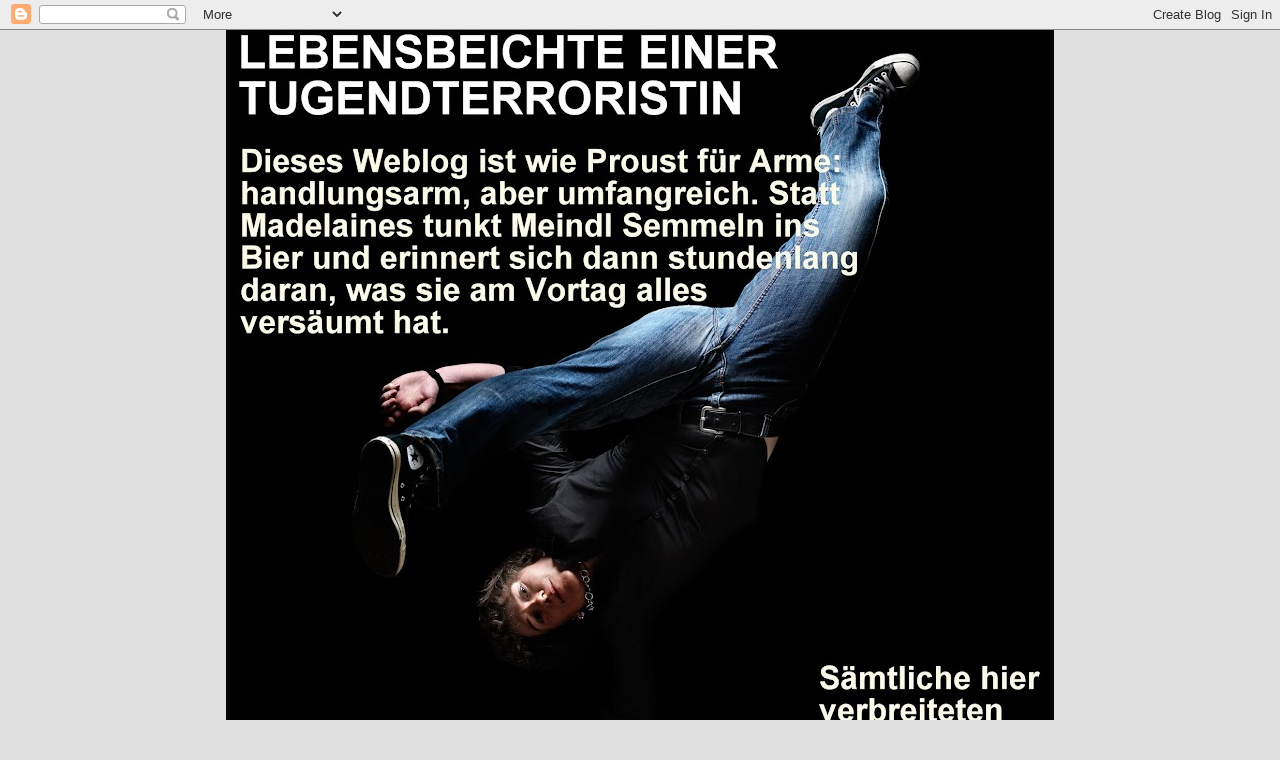

--- FILE ---
content_type: text/html; charset=UTF-8
request_url: https://minkasia.blogspot.com/2007/11/
body_size: 27763
content:
<!DOCTYPE html>
<html class='v2' dir='ltr' lang='de'>
<head>
<link href='https://www.blogger.com/static/v1/widgets/335934321-css_bundle_v2.css' rel='stylesheet' type='text/css'/>
<meta content='width=1100' name='viewport'/>
<meta content='text/html; charset=UTF-8' http-equiv='Content-Type'/>
<meta content='blogger' name='generator'/>
<link href='https://minkasia.blogspot.com/favicon.ico' rel='icon' type='image/x-icon'/>
<link href='http://minkasia.blogspot.com/2007/11/' rel='canonical'/>
<link rel="alternate" type="application/atom+xml" title="Die Frau mit recht wenigen Eigenschaften - Atom" href="https://minkasia.blogspot.com/feeds/posts/default" />
<link rel="alternate" type="application/rss+xml" title="Die Frau mit recht wenigen Eigenschaften - RSS" href="https://minkasia.blogspot.com/feeds/posts/default?alt=rss" />
<link rel="service.post" type="application/atom+xml" title="Die Frau mit recht wenigen Eigenschaften - Atom" href="https://www.blogger.com/feeds/11308132/posts/default" />
<!--Can't find substitution for tag [blog.ieCssRetrofitLinks]-->
<meta content='http://minkasia.blogspot.com/2007/11/' property='og:url'/>
<meta content='Die Frau mit recht wenigen Eigenschaften' property='og:title'/>
<meta content='Dieses Weblog ist wie Proust für Arme: handlungsarm, aber umfangreich. Verfasst wird es von der Schreibmaschine, Teilzeitrevoluzzerin und Hobbystrukturalistin Meindl. Statt Madelaines tunkt sie Semmeln ins Bier und erinnert sich dann stundenlang an Gedanken des Vortages. Sämtliche hier verbreiteten Privatheiten sind erstunken und erlogen.' property='og:description'/>
<title>Die Frau mit recht wenigen Eigenschaften: November 2007</title>
<style id='page-skin-1' type='text/css'><!--
/*
-----------------------------------------------
Blogger Template Style
Name:     Awesome Inc.
Designer: Tina Chen
URL:      tinachen.org
----------------------------------------------- */
/* Content
----------------------------------------------- */
body {
font: normal normal 13px Arial, Tahoma, Helvetica, FreeSans, sans-serif;
color: #000000;
background: #e1e1e1 none no-repeat scroll center center;
}
html body .content-outer {
min-width: 0;
max-width: 100%;
width: 100%;
}
a:link {
text-decoration: none;
color: #183963;
}
a:visited {
text-decoration: none;
color: #000000;
}
a:hover {
text-decoration: underline;
color: #3778cd;
}
.body-fauxcolumn-outer .cap-top {
position: absolute;
z-index: 1;
height: 276px;
width: 100%;
background: transparent none repeat-x scroll top left;
_background-image: none;
}
/* Columns
----------------------------------------------- */
.content-inner {
padding: 0;
}
.header-inner .section {
margin: 0 16px;
}
.tabs-inner .section {
margin: 0 16px;
}
.main-inner {
padding-top: 30px;
}
.main-inner .column-center-inner,
.main-inner .column-left-inner,
.main-inner .column-right-inner {
padding: 0 5px;
}
*+html body .main-inner .column-center-inner {
margin-top: -30px;
}
#layout .main-inner .column-center-inner {
margin-top: 0;
}
/* Header
----------------------------------------------- */
.header-outer {
margin: 0 0 0 0;
background: transparent none repeat scroll 0 0;
}
.Header h1 {
font: normal bold 40px Arial, Tahoma, Helvetica, FreeSans, sans-serif;
color: #999999;
text-shadow: 0 0 -1px #000000;
}
.Header h1 a {
color: #999999;
}
.Header .description {
font: normal normal 14px Arial, Tahoma, Helvetica, FreeSans, sans-serif;
color: #999999;
}
.header-inner .Header .titlewrapper,
.header-inner .Header .descriptionwrapper {
padding-left: 0;
padding-right: 0;
margin-bottom: 0;
}
.header-inner .Header .titlewrapper {
padding-top: 22px;
}
/* Tabs
----------------------------------------------- */
.tabs-outer {
overflow: hidden;
position: relative;
background: #e1e1e1 url(//www.blogblog.com/1kt/awesomeinc/tabs_gradient_light.png) repeat scroll 0 0;
}
#layout .tabs-outer {
overflow: visible;
}
.tabs-cap-top, .tabs-cap-bottom {
position: absolute;
width: 100%;
border-top: 1px solid #757575;
}
.tabs-cap-bottom {
bottom: 0;
}
.tabs-inner .widget li a {
display: inline-block;
margin: 0;
padding: .6em 1.5em;
font: normal bold 14px Arial, Tahoma, Helvetica, FreeSans, sans-serif;
color: #999999;
border-top: 1px solid #757575;
border-bottom: 1px solid #757575;
border-left: 1px solid #757575;
height: 16px;
line-height: 16px;
}
.tabs-inner .widget li:last-child a {
border-right: 1px solid #757575;
}
.tabs-inner .widget li.selected a, .tabs-inner .widget li a:hover {
background: #000000 url(//www.blogblog.com/1kt/awesomeinc/tabs_gradient_light.png) repeat-x scroll 0 -100px;
color: #ffffff;
}
/* Headings
----------------------------------------------- */
h2 {
font: normal bold 14px Arial, Tahoma, Helvetica, FreeSans, sans-serif;
color: #999999;
}
/* Widgets
----------------------------------------------- */
.main-inner .section {
margin: 0 27px;
padding: 0;
}
.main-inner .column-left-outer,
.main-inner .column-right-outer {
margin-top: 0;
}
#layout .main-inner .column-left-outer,
#layout .main-inner .column-right-outer {
margin-top: 0;
}
.main-inner .column-left-inner,
.main-inner .column-right-inner {
background: transparent none repeat 0 0;
-moz-box-shadow: 0 0 0 rgba(0, 0, 0, .2);
-webkit-box-shadow: 0 0 0 rgba(0, 0, 0, .2);
-goog-ms-box-shadow: 0 0 0 rgba(0, 0, 0, .2);
box-shadow: 0 0 0 rgba(0, 0, 0, .2);
-moz-border-radius: 0;
-webkit-border-radius: 0;
-goog-ms-border-radius: 0;
border-radius: 0;
}
#layout .main-inner .column-left-inner,
#layout .main-inner .column-right-inner {
margin-top: 0;
}
.sidebar .widget {
font: normal normal 14px Arial, Tahoma, Helvetica, FreeSans, sans-serif;
color: #999999;
}
.sidebar .widget a:link {
color: #3778cd;
}
.sidebar .widget a:visited {
color: #4d469c;
}
.sidebar .widget a:hover {
color: #3778cd;
}
.sidebar .widget h2 {
text-shadow: 0 0 -1px #000000;
}
.main-inner .widget {
background-color: #ffffff;
border: 1px solid #e1e1e1;
padding: 0 15px 15px;
margin: 20px -16px;
-moz-box-shadow: 0 0 20px rgba(0, 0, 0, .2);
-webkit-box-shadow: 0 0 20px rgba(0, 0, 0, .2);
-goog-ms-box-shadow: 0 0 20px rgba(0, 0, 0, .2);
box-shadow: 0 0 20px rgba(0, 0, 0, .2);
-moz-border-radius: 0;
-webkit-border-radius: 0;
-goog-ms-border-radius: 0;
border-radius: 0;
}
.main-inner .widget h2 {
margin: 0 -15px;
padding: .6em 15px .5em;
border-bottom: 1px solid transparent;
}
.footer-inner .widget h2 {
padding: 0 0 .4em;
border-bottom: 1px solid transparent;
}
.main-inner .widget h2 + div, .footer-inner .widget h2 + div {
border-top: 1px solid #e1e1e1;
padding-top: 8px;
}
.main-inner .widget .widget-content {
margin: 0 -15px;
padding: 7px 15px 0;
}
.main-inner .widget ul, .main-inner .widget #ArchiveList ul.flat {
margin: -8px -15px 0;
padding: 0;
list-style: none;
}
.main-inner .widget #ArchiveList {
margin: -8px 0 0;
}
.main-inner .widget ul li, .main-inner .widget #ArchiveList ul.flat li {
padding: .5em 15px;
text-indent: 0;
color: #000000;
border-top: 1px solid #e1e1e1;
border-bottom: 1px solid transparent;
}
.main-inner .widget #ArchiveList ul li {
padding-top: .25em;
padding-bottom: .25em;
}
.main-inner .widget ul li:first-child, .main-inner .widget #ArchiveList ul.flat li:first-child {
border-top: none;
}
.main-inner .widget ul li:last-child, .main-inner .widget #ArchiveList ul.flat li:last-child {
border-bottom: none;
}
.post-body {
position: relative;
}
.main-inner .widget .post-body ul {
padding: 0 2.5em;
margin: .5em 0;
list-style: disc;
}
.main-inner .widget .post-body ul li {
padding: 0.25em 0;
margin-bottom: .25em;
color: #000000;
border: none;
}
.footer-inner .widget ul {
padding: 0;
list-style: none;
}
.widget .zippy {
color: #000000;
}
/* Posts
----------------------------------------------- */
body .main-inner .Blog {
padding: 0;
margin-bottom: 1em;
background-color: transparent;
border: none;
-moz-box-shadow: 0 0 0 rgba(0, 0, 0, 0);
-webkit-box-shadow: 0 0 0 rgba(0, 0, 0, 0);
-goog-ms-box-shadow: 0 0 0 rgba(0, 0, 0, 0);
box-shadow: 0 0 0 rgba(0, 0, 0, 0);
}
.main-inner .section:last-child .Blog:last-child {
padding: 0;
margin-bottom: 1em;
}
.main-inner .widget h2.date-header {
margin: 0 -15px 1px;
padding: 0 0 0 0;
font: normal normal 14px Arial, Tahoma, Helvetica, FreeSans, sans-serif;
color: #000000;
background: transparent none no-repeat scroll top left;
border-top: 0 solid #eeeeee;
border-bottom: 1px solid transparent;
-moz-border-radius-topleft: 0;
-moz-border-radius-topright: 0;
-webkit-border-top-left-radius: 0;
-webkit-border-top-right-radius: 0;
border-top-left-radius: 0;
border-top-right-radius: 0;
position: static;
bottom: 100%;
right: 15px;
text-shadow: 0 0 -1px #000000;
}
.main-inner .widget h2.date-header span {
font: normal normal 14px Arial, Tahoma, Helvetica, FreeSans, sans-serif;
display: block;
padding: .5em 15px;
border-left: 0 solid #eeeeee;
border-right: 0 solid #eeeeee;
}
.date-outer {
position: relative;
margin: 30px 0 20px;
padding: 0 15px;
background-color: #ffffff;
border: 1px solid #eeeeee;
-moz-box-shadow: 0 0 20px rgba(0, 0, 0, .2);
-webkit-box-shadow: 0 0 20px rgba(0, 0, 0, .2);
-goog-ms-box-shadow: 0 0 20px rgba(0, 0, 0, .2);
box-shadow: 0 0 20px rgba(0, 0, 0, .2);
-moz-border-radius: 0;
-webkit-border-radius: 0;
-goog-ms-border-radius: 0;
border-radius: 0;
}
.date-outer:first-child {
margin-top: 0;
}
.date-outer:last-child {
margin-bottom: 20px;
-moz-border-radius-bottomleft: 0;
-moz-border-radius-bottomright: 0;
-webkit-border-bottom-left-radius: 0;
-webkit-border-bottom-right-radius: 0;
-goog-ms-border-bottom-left-radius: 0;
-goog-ms-border-bottom-right-radius: 0;
border-bottom-left-radius: 0;
border-bottom-right-radius: 0;
}
.date-posts {
margin: 0 -15px;
padding: 0 15px;
clear: both;
}
.post-outer, .inline-ad {
border-top: 1px solid #eeeeee;
margin: 0 -15px;
padding: 15px 15px;
}
.post-outer {
padding-bottom: 10px;
}
.post-outer:first-child {
padding-top: 0;
border-top: none;
}
.post-outer:last-child, .inline-ad:last-child {
border-bottom: none;
}
.post-body {
position: relative;
}
.post-body img {
padding: 8px;
background: transparent;
border: 1px solid transparent;
-moz-box-shadow: 0 0 0 rgba(0, 0, 0, .2);
-webkit-box-shadow: 0 0 0 rgba(0, 0, 0, .2);
box-shadow: 0 0 0 rgba(0, 0, 0, .2);
-moz-border-radius: 0;
-webkit-border-radius: 0;
border-radius: 0;
}
h3.post-title, h4 {
font: normal bold 22px Arial, Tahoma, Helvetica, FreeSans, sans-serif;
color: #999999;
}
h3.post-title a {
font: normal bold 22px Arial, Tahoma, Helvetica, FreeSans, sans-serif;
color: #999999;
}
h3.post-title a:hover {
color: #3778cd;
text-decoration: underline;
}
.post-header {
margin: 0 0 1em;
}
.post-body {
line-height: 1.4;
}
.post-outer h2 {
color: #000000;
}
.post-footer {
margin: 1.5em 0 0;
}
#blog-pager {
padding: 15px;
font-size: 120%;
background-color: #ffffff;
border: 1px solid #e1e1e1;
-moz-box-shadow: 0 0 20px rgba(0, 0, 0, .2);
-webkit-box-shadow: 0 0 20px rgba(0, 0, 0, .2);
-goog-ms-box-shadow: 0 0 20px rgba(0, 0, 0, .2);
box-shadow: 0 0 20px rgba(0, 0, 0, .2);
-moz-border-radius: 0;
-webkit-border-radius: 0;
-goog-ms-border-radius: 0;
border-radius: 0;
-moz-border-radius-topleft: 0;
-moz-border-radius-topright: 0;
-webkit-border-top-left-radius: 0;
-webkit-border-top-right-radius: 0;
-goog-ms-border-top-left-radius: 0;
-goog-ms-border-top-right-radius: 0;
border-top-left-radius: 0;
border-top-right-radius-topright: 0;
margin-top: 1em;
}
.blog-feeds, .post-feeds {
margin: 1em 0;
text-align: center;
color: #999999;
}
.blog-feeds a, .post-feeds a {
color: #3778cd;
}
.blog-feeds a:visited, .post-feeds a:visited {
color: #4d469c;
}
.blog-feeds a:hover, .post-feeds a:hover {
color: #3778cd;
}
.post-outer .comments {
margin-top: 2em;
}
/* Comments
----------------------------------------------- */
.comments .comments-content .icon.blog-author {
background-repeat: no-repeat;
background-image: url([data-uri]);
}
.comments .comments-content .loadmore a {
border-top: 1px solid #757575;
border-bottom: 1px solid #757575;
}
.comments .continue {
border-top: 2px solid #757575;
}
/* Footer
----------------------------------------------- */
.footer-outer {
margin: -20px 0 -1px;
padding: 20px 0 0;
color: #999999;
overflow: hidden;
}
.footer-fauxborder-left {
border-top: 1px solid #e1e1e1;
background: #ffffff none repeat scroll 0 0;
-moz-box-shadow: 0 0 20px rgba(0, 0, 0, .2);
-webkit-box-shadow: 0 0 20px rgba(0, 0, 0, .2);
-goog-ms-box-shadow: 0 0 20px rgba(0, 0, 0, .2);
box-shadow: 0 0 20px rgba(0, 0, 0, .2);
margin: 0 -20px;
}
/* Mobile
----------------------------------------------- */
body.mobile {
background-size: auto;
}
.mobile .body-fauxcolumn-outer {
background: transparent none repeat scroll top left;
}
*+html body.mobile .main-inner .column-center-inner {
margin-top: 0;
}
.mobile .main-inner .widget {
padding: 0 0 15px;
}
.mobile .main-inner .widget h2 + div,
.mobile .footer-inner .widget h2 + div {
border-top: none;
padding-top: 0;
}
.mobile .footer-inner .widget h2 {
padding: 0.5em 0;
border-bottom: none;
}
.mobile .main-inner .widget .widget-content {
margin: 0;
padding: 7px 0 0;
}
.mobile .main-inner .widget ul,
.mobile .main-inner .widget #ArchiveList ul.flat {
margin: 0 -15px 0;
}
.mobile .main-inner .widget h2.date-header {
right: 0;
}
.mobile .date-header span {
padding: 0.4em 0;
}
.mobile .date-outer:first-child {
margin-bottom: 0;
border: 1px solid #eeeeee;
-moz-border-radius-topleft: 0;
-moz-border-radius-topright: 0;
-webkit-border-top-left-radius: 0;
-webkit-border-top-right-radius: 0;
-goog-ms-border-top-left-radius: 0;
-goog-ms-border-top-right-radius: 0;
border-top-left-radius: 0;
border-top-right-radius: 0;
}
.mobile .date-outer {
border-color: #eeeeee;
border-width: 0 1px 1px;
}
.mobile .date-outer:last-child {
margin-bottom: 0;
}
.mobile .main-inner {
padding: 0;
}
.mobile .header-inner .section {
margin: 0;
}
.mobile .post-outer, .mobile .inline-ad {
padding: 5px 0;
}
.mobile .tabs-inner .section {
margin: 0 10px;
}
.mobile .main-inner .widget h2 {
margin: 0;
padding: 0;
}
.mobile .main-inner .widget h2.date-header span {
padding: 0;
}
.mobile .main-inner .widget .widget-content {
margin: 0;
padding: 7px 0 0;
}
.mobile #blog-pager {
border: 1px solid transparent;
background: #ffffff none repeat scroll 0 0;
}
.mobile .main-inner .column-left-inner,
.mobile .main-inner .column-right-inner {
background: transparent none repeat 0 0;
-moz-box-shadow: none;
-webkit-box-shadow: none;
-goog-ms-box-shadow: none;
box-shadow: none;
}
.mobile .date-posts {
margin: 0;
padding: 0;
}
.mobile .footer-fauxborder-left {
margin: 0;
border-top: inherit;
}
.mobile .main-inner .section:last-child .Blog:last-child {
margin-bottom: 0;
}
.mobile-index-contents {
color: #000000;
}
.mobile .mobile-link-button {
background: #183963 url(//www.blogblog.com/1kt/awesomeinc/tabs_gradient_light.png) repeat scroll 0 0;
}
.mobile-link-button a:link, .mobile-link-button a:visited {
color: #ffffff;
}
.mobile .tabs-inner .PageList .widget-content {
background: transparent;
border-top: 1px solid;
border-color: #757575;
color: #999999;
}
.mobile .tabs-inner .PageList .widget-content .pagelist-arrow {
border-left: 1px solid #757575;
}

--></style>
<style id='template-skin-1' type='text/css'><!--
body {
min-width: 860px;
}
.content-outer, .content-fauxcolumn-outer, .region-inner {
min-width: 860px;
max-width: 860px;
_width: 860px;
}
.main-inner .columns {
padding-left: 0px;
padding-right: 260px;
}
.main-inner .fauxcolumn-center-outer {
left: 0px;
right: 260px;
/* IE6 does not respect left and right together */
_width: expression(this.parentNode.offsetWidth -
parseInt("0px") -
parseInt("260px") + 'px');
}
.main-inner .fauxcolumn-left-outer {
width: 0px;
}
.main-inner .fauxcolumn-right-outer {
width: 260px;
}
.main-inner .column-left-outer {
width: 0px;
right: 100%;
margin-left: -0px;
}
.main-inner .column-right-outer {
width: 260px;
margin-right: -260px;
}
#layout {
min-width: 0;
}
#layout .content-outer {
min-width: 0;
width: 800px;
}
#layout .region-inner {
min-width: 0;
width: auto;
}
body#layout div.add_widget {
padding: 8px;
}
body#layout div.add_widget a {
margin-left: 32px;
}
--></style>
<link href='https://www.blogger.com/dyn-css/authorization.css?targetBlogID=11308132&amp;zx=4ba0f9ee-d773-4e51-8efb-e4bd5d8b5cb1' media='none' onload='if(media!=&#39;all&#39;)media=&#39;all&#39;' rel='stylesheet'/><noscript><link href='https://www.blogger.com/dyn-css/authorization.css?targetBlogID=11308132&amp;zx=4ba0f9ee-d773-4e51-8efb-e4bd5d8b5cb1' rel='stylesheet'/></noscript>
<meta name='google-adsense-platform-account' content='ca-host-pub-1556223355139109'/>
<meta name='google-adsense-platform-domain' content='blogspot.com'/>

<!-- data-ad-client=ca-pub-6010746665836684 -->

</head>
<body class='loading variant-light'>
<div class='navbar section' id='navbar' name='Navbar'><div class='widget Navbar' data-version='1' id='Navbar1'><script type="text/javascript">
    function setAttributeOnload(object, attribute, val) {
      if(window.addEventListener) {
        window.addEventListener('load',
          function(){ object[attribute] = val; }, false);
      } else {
        window.attachEvent('onload', function(){ object[attribute] = val; });
      }
    }
  </script>
<div id="navbar-iframe-container"></div>
<script type="text/javascript" src="https://apis.google.com/js/platform.js"></script>
<script type="text/javascript">
      gapi.load("gapi.iframes:gapi.iframes.style.bubble", function() {
        if (gapi.iframes && gapi.iframes.getContext) {
          gapi.iframes.getContext().openChild({
              url: 'https://www.blogger.com/navbar/11308132?origin\x3dhttps://minkasia.blogspot.com',
              where: document.getElementById("navbar-iframe-container"),
              id: "navbar-iframe"
          });
        }
      });
    </script><script type="text/javascript">
(function() {
var script = document.createElement('script');
script.type = 'text/javascript';
script.src = '//pagead2.googlesyndication.com/pagead/js/google_top_exp.js';
var head = document.getElementsByTagName('head')[0];
if (head) {
head.appendChild(script);
}})();
</script>
</div></div>
<div class='body-fauxcolumns'>
<div class='fauxcolumn-outer body-fauxcolumn-outer'>
<div class='cap-top'>
<div class='cap-left'></div>
<div class='cap-right'></div>
</div>
<div class='fauxborder-left'>
<div class='fauxborder-right'></div>
<div class='fauxcolumn-inner'>
</div>
</div>
<div class='cap-bottom'>
<div class='cap-left'></div>
<div class='cap-right'></div>
</div>
</div>
</div>
<div class='content'>
<div class='content-fauxcolumns'>
<div class='fauxcolumn-outer content-fauxcolumn-outer'>
<div class='cap-top'>
<div class='cap-left'></div>
<div class='cap-right'></div>
</div>
<div class='fauxborder-left'>
<div class='fauxborder-right'></div>
<div class='fauxcolumn-inner'>
</div>
</div>
<div class='cap-bottom'>
<div class='cap-left'></div>
<div class='cap-right'></div>
</div>
</div>
</div>
<div class='content-outer'>
<div class='content-cap-top cap-top'>
<div class='cap-left'></div>
<div class='cap-right'></div>
</div>
<div class='fauxborder-left content-fauxborder-left'>
<div class='fauxborder-right content-fauxborder-right'></div>
<div class='content-inner'>
<header>
<div class='header-outer'>
<div class='header-cap-top cap-top'>
<div class='cap-left'></div>
<div class='cap-right'></div>
</div>
<div class='fauxborder-left header-fauxborder-left'>
<div class='fauxborder-right header-fauxborder-right'></div>
<div class='region-inner header-inner'>
<div class='header section' id='header' name='Header'><div class='widget Header' data-version='1' id='Header1'>
<div id='header-inner'>
<a href='https://minkasia.blogspot.com/' style='display: block'>
<img alt='Die Frau mit recht wenigen Eigenschaften' height='828px; ' id='Header1_headerimg' src='https://blogger.googleusercontent.com/img/b/R29vZ2xl/AVvXsEjqnRa_OXk48y-J51ra5Irstx1QVUNUMLPRP521NByLRtmey-Sm8XjOaERzEPwpNveS6GmReCLi-t7K_fepMOVLiCWZ3fhlyqRihWW8rwCKvmGm_QNkhGL-GPxoJxETlNT6KFCN6Q/s828/PS05+Minkasia+0103.jpg' style='display: block' width='828px; '/>
</a>
</div>
</div></div>
</div>
</div>
<div class='header-cap-bottom cap-bottom'>
<div class='cap-left'></div>
<div class='cap-right'></div>
</div>
</div>
</header>
<div class='tabs-outer'>
<div class='tabs-cap-top cap-top'>
<div class='cap-left'></div>
<div class='cap-right'></div>
</div>
<div class='fauxborder-left tabs-fauxborder-left'>
<div class='fauxborder-right tabs-fauxborder-right'></div>
<div class='region-inner tabs-inner'>
<div class='tabs no-items section' id='crosscol' name='Spaltenübergreifend'></div>
<div class='tabs no-items section' id='crosscol-overflow' name='Cross-Column 2'></div>
</div>
</div>
<div class='tabs-cap-bottom cap-bottom'>
<div class='cap-left'></div>
<div class='cap-right'></div>
</div>
</div>
<div class='main-outer'>
<div class='main-cap-top cap-top'>
<div class='cap-left'></div>
<div class='cap-right'></div>
</div>
<div class='fauxborder-left main-fauxborder-left'>
<div class='fauxborder-right main-fauxborder-right'></div>
<div class='region-inner main-inner'>
<div class='columns fauxcolumns'>
<div class='fauxcolumn-outer fauxcolumn-center-outer'>
<div class='cap-top'>
<div class='cap-left'></div>
<div class='cap-right'></div>
</div>
<div class='fauxborder-left'>
<div class='fauxborder-right'></div>
<div class='fauxcolumn-inner'>
</div>
</div>
<div class='cap-bottom'>
<div class='cap-left'></div>
<div class='cap-right'></div>
</div>
</div>
<div class='fauxcolumn-outer fauxcolumn-left-outer'>
<div class='cap-top'>
<div class='cap-left'></div>
<div class='cap-right'></div>
</div>
<div class='fauxborder-left'>
<div class='fauxborder-right'></div>
<div class='fauxcolumn-inner'>
</div>
</div>
<div class='cap-bottom'>
<div class='cap-left'></div>
<div class='cap-right'></div>
</div>
</div>
<div class='fauxcolumn-outer fauxcolumn-right-outer'>
<div class='cap-top'>
<div class='cap-left'></div>
<div class='cap-right'></div>
</div>
<div class='fauxborder-left'>
<div class='fauxborder-right'></div>
<div class='fauxcolumn-inner'>
</div>
</div>
<div class='cap-bottom'>
<div class='cap-left'></div>
<div class='cap-right'></div>
</div>
</div>
<!-- corrects IE6 width calculation -->
<div class='columns-inner'>
<div class='column-center-outer'>
<div class='column-center-inner'>
<div class='main section' id='main' name='Hauptbereich'><div class='widget Blog' data-version='1' id='Blog1'>
<div class='blog-posts hfeed'>

          <div class="date-outer">
        
<h2 class='date-header'><span>Donnerstag, November 29, 2007</span></h2>

          <div class="date-posts">
        
<div class='post-outer'>
<div class='post hentry uncustomized-post-template' itemprop='blogPost' itemscope='itemscope' itemtype='http://schema.org/BlogPosting'>
<meta content='https://blogger.googleusercontent.com/img/b/R29vZ2xl/AVvXsEifx3KXIv7RQLQPZikmzSUXmMXpq7x4JVq6yRZ3gHmX9RxcdWubz9sFIDtY8AKWa9Z7ZKX6mMdmcZliJeZve1liOCot7034PJSQkwrrHN7lpIiyI8HiIKyajg77lpdCpJLSzrm3/s320/IMG_0381.jpg' itemprop='image_url'/>
<meta content='11308132' itemprop='blogId'/>
<meta content='2845479625185547192' itemprop='postId'/>
<a name='2845479625185547192'></a>
<h3 class='post-title entry-title' itemprop='name'>
<a href='https://minkasia.blogspot.com/2007/11/dirty-dancing-in-new-brunswick.html'>Dirty Dancing in New Brunswick</a>
</h3>
<div class='post-header'>
<div class='post-header-line-1'></div>
</div>
<div class='post-body entry-content' id='post-body-2845479625185547192' itemprop='description articleBody'>
<div><a href="https://blogger.googleusercontent.com/img/b/R29vZ2xl/AVvXsEifx3KXIv7RQLQPZikmzSUXmMXpq7x4JVq6yRZ3gHmX9RxcdWubz9sFIDtY8AKWa9Z7ZKX6mMdmcZliJeZve1liOCot7034PJSQkwrrHN7lpIiyI8HiIKyajg77lpdCpJLSzrm3/s1600-h/IMG_0381.jpg"><img alt="" border="0" id="BLOGGER_PHOTO_ID_5138218483387588658" src="https://blogger.googleusercontent.com/img/b/R29vZ2xl/AVvXsEifx3KXIv7RQLQPZikmzSUXmMXpq7x4JVq6yRZ3gHmX9RxcdWubz9sFIDtY8AKWa9Z7ZKX6mMdmcZliJeZve1liOCot7034PJSQkwrrHN7lpIiyI8HiIKyajg77lpdCpJLSzrm3/s320/IMG_0381.jpg" style="DISPLAY: block; MARGIN: 0px auto 10px; CURSOR: hand; TEXT-ALIGN: center" /></a><br /><br /><p></p><br /><p align="justify">Was viele nicht wissen: Psychomutti Nagl und ich verdienen uns am Wochenende als Tombolatanzpaar den und die Butter aufs Brot. Hier im Bowlingcenter "New Brunswick" im 17. Wiener Hieb (apropos). </p></div><br /><br /><a href="https://blogger.googleusercontent.com/img/b/R29vZ2xl/AVvXsEh3PFHNuJ6ItjksSSTHpv3ZX_XcMbONMML2YRm6sXqDmMmkMeQi7qFubkNbt4YSwYP76tBKC7ujky4A1GlmXwEkaaANKd8i0RiW_CmCX8lxw1J7oUcSW_poOUSSbkG4a08R23Hu/s1600-h/IMG_0338.jpg"><img alt="" border="0" id="BLOGGER_PHOTO_ID_5138288336735690818" src="https://blogger.googleusercontent.com/img/b/R29vZ2xl/AVvXsEh3PFHNuJ6ItjksSSTHpv3ZX_XcMbONMML2YRm6sXqDmMmkMeQi7qFubkNbt4YSwYP76tBKC7ujky4A1GlmXwEkaaANKd8i0RiW_CmCX8lxw1J7oUcSW_poOUSSbkG4a08R23Hu/s320/IMG_0338.jpg" style="DISPLAY: block; MARGIN: 0px auto 10px; CURSOR: hand; TEXT-ALIGN: center" /></a>
<div style='clear: both;'></div>
</div>
<div class='post-footer'>
<div class='post-footer-line post-footer-line-1'>
<span class='post-author vcard'>
</span>
<span class='post-timestamp'>
um
<meta content='http://minkasia.blogspot.com/2007/11/dirty-dancing-in-new-brunswick.html' itemprop='url'/>
<a class='timestamp-link' href='https://minkasia.blogspot.com/2007/11/dirty-dancing-in-new-brunswick.html' rel='bookmark' title='permanent link'><abbr class='published' itemprop='datePublished' title='2007-11-29T12:11:00+01:00'>29.11.07</abbr></a>
</span>
<span class='post-comment-link'>
<a class='comment-link' href='https://www.blogger.com/comment/fullpage/post/11308132/2845479625185547192' onclick=''>
Keine Kommentare:
  </a>
</span>
<span class='post-icons'>
<span class='item-action'>
<a href='https://www.blogger.com/email-post/11308132/2845479625185547192' title='Post per E-Mail senden'>
<img alt='' class='icon-action' height='13' src='https://resources.blogblog.com/img/icon18_email.gif' width='18'/>
</a>
</span>
<span class='item-control blog-admin pid-346308694'>
<a href='https://www.blogger.com/post-edit.g?blogID=11308132&postID=2845479625185547192&from=pencil' title='Post bearbeiten'>
<img alt='' class='icon-action' height='18' src='https://resources.blogblog.com/img/icon18_edit_allbkg.gif' width='18'/>
</a>
</span>
</span>
<div class='post-share-buttons goog-inline-block'>
<a class='goog-inline-block share-button sb-email' href='https://www.blogger.com/share-post.g?blogID=11308132&postID=2845479625185547192&target=email' target='_blank' title='Diesen Post per E-Mail versenden'><span class='share-button-link-text'>Diesen Post per E-Mail versenden</span></a><a class='goog-inline-block share-button sb-blog' href='https://www.blogger.com/share-post.g?blogID=11308132&postID=2845479625185547192&target=blog' onclick='window.open(this.href, "_blank", "height=270,width=475"); return false;' target='_blank' title='BlogThis!'><span class='share-button-link-text'>BlogThis!</span></a><a class='goog-inline-block share-button sb-twitter' href='https://www.blogger.com/share-post.g?blogID=11308132&postID=2845479625185547192&target=twitter' target='_blank' title='Auf X teilen'><span class='share-button-link-text'>Auf X teilen</span></a><a class='goog-inline-block share-button sb-facebook' href='https://www.blogger.com/share-post.g?blogID=11308132&postID=2845479625185547192&target=facebook' onclick='window.open(this.href, "_blank", "height=430,width=640"); return false;' target='_blank' title='In Facebook freigeben'><span class='share-button-link-text'>In Facebook freigeben</span></a><a class='goog-inline-block share-button sb-pinterest' href='https://www.blogger.com/share-post.g?blogID=11308132&postID=2845479625185547192&target=pinterest' target='_blank' title='Auf Pinterest teilen'><span class='share-button-link-text'>Auf Pinterest teilen</span></a>
</div>
</div>
<div class='post-footer-line post-footer-line-2'>
<span class='post-labels'>
</span>
</div>
<div class='post-footer-line post-footer-line-3'>
<span class='post-location'>
</span>
</div>
</div>
</div>
</div>

          </div></div>
        

          <div class="date-outer">
        
<h2 class='date-header'><span>Montag, November 26, 2007</span></h2>

          <div class="date-posts">
        
<div class='post-outer'>
<div class='post hentry uncustomized-post-template' itemprop='blogPost' itemscope='itemscope' itemtype='http://schema.org/BlogPosting'>
<meta content='https://blogger.googleusercontent.com/img/b/R29vZ2xl/AVvXsEh6Ii03xFGFNmHVv6-wMUvlQQiC_QWlEuwvM5khd-u52Mo4REbqka3kjyugPpEG3Iko4ktNURA0TAxBSCVMGHZqMFA7NoFtMWwtU2r39UpXrAAVwc0HN1WwuAsvgl_GkcMAZVRG/s320/Korefetc.+034.jpg' itemprop='image_url'/>
<meta content='11308132' itemprop='blogId'/>
<meta content='7839840415592391281' itemprop='postId'/>
<a name='7839840415592391281'></a>
<h3 class='post-title entry-title' itemprop='name'>
<a href='http://www.nachrichten.at/regional/617677?PHPSESSID=fc1f2a027e8f5816ca66b50b5d6de197'>Warmer Hans: Vegetarierin rettet Würstlstand</a>
</h3>
<div class='post-header'>
<div class='post-header-line-1'></div>
</div>
<div class='post-body entry-content' id='post-body-7839840415592391281' itemprop='description articleBody'>
<img alt="" border="0" id="BLOGGER_PHOTO_ID_5137113160669061154" src="https://blogger.googleusercontent.com/img/b/R29vZ2xl/AVvXsEh6Ii03xFGFNmHVv6-wMUvlQQiC_QWlEuwvM5khd-u52Mo4REbqka3kjyugPpEG3Iko4ktNURA0TAxBSCVMGHZqMFA7NoFtMWwtU2r39UpXrAAVwc0HN1WwuAsvgl_GkcMAZVRG/s320/Korefetc.+034.jpg" style="DISPLAY: block; MARGIN: 0px auto 10px; CURSOR: hand; TEXT-ALIGN: center" /><br /><br /><div align="justify">So die Top-Ironie der vergangenen Woche. Und seit einer Woche schauen mich die anderen Körndlkiller scheel an...</div>
<div style='clear: both;'></div>
</div>
<div class='post-footer'>
<div class='post-footer-line post-footer-line-1'>
<span class='post-author vcard'>
</span>
<span class='post-timestamp'>
um
<meta content='http://minkasia.blogspot.com/2007/11/vegetarierin-rettet-wrstlstand.html' itemprop='url'/>
<a class='timestamp-link' href='https://minkasia.blogspot.com/2007/11/vegetarierin-rettet-wrstlstand.html' rel='bookmark' title='permanent link'><abbr class='published' itemprop='datePublished' title='2007-11-26T12:41:00+01:00'>26.11.07</abbr></a>
</span>
<span class='post-comment-link'>
<a class='comment-link' href='https://www.blogger.com/comment/fullpage/post/11308132/7839840415592391281' onclick=''>
8 Kommentare:
  </a>
</span>
<span class='post-icons'>
<span class='item-action'>
<a href='https://www.blogger.com/email-post/11308132/7839840415592391281' title='Post per E-Mail senden'>
<img alt='' class='icon-action' height='13' src='https://resources.blogblog.com/img/icon18_email.gif' width='18'/>
</a>
</span>
<span class='item-control blog-admin pid-346308694'>
<a href='https://www.blogger.com/post-edit.g?blogID=11308132&postID=7839840415592391281&from=pencil' title='Post bearbeiten'>
<img alt='' class='icon-action' height='18' src='https://resources.blogblog.com/img/icon18_edit_allbkg.gif' width='18'/>
</a>
</span>
</span>
<div class='post-share-buttons goog-inline-block'>
<a class='goog-inline-block share-button sb-email' href='https://www.blogger.com/share-post.g?blogID=11308132&postID=7839840415592391281&target=email' target='_blank' title='Diesen Post per E-Mail versenden'><span class='share-button-link-text'>Diesen Post per E-Mail versenden</span></a><a class='goog-inline-block share-button sb-blog' href='https://www.blogger.com/share-post.g?blogID=11308132&postID=7839840415592391281&target=blog' onclick='window.open(this.href, "_blank", "height=270,width=475"); return false;' target='_blank' title='BlogThis!'><span class='share-button-link-text'>BlogThis!</span></a><a class='goog-inline-block share-button sb-twitter' href='https://www.blogger.com/share-post.g?blogID=11308132&postID=7839840415592391281&target=twitter' target='_blank' title='Auf X teilen'><span class='share-button-link-text'>Auf X teilen</span></a><a class='goog-inline-block share-button sb-facebook' href='https://www.blogger.com/share-post.g?blogID=11308132&postID=7839840415592391281&target=facebook' onclick='window.open(this.href, "_blank", "height=430,width=640"); return false;' target='_blank' title='In Facebook freigeben'><span class='share-button-link-text'>In Facebook freigeben</span></a><a class='goog-inline-block share-button sb-pinterest' href='https://www.blogger.com/share-post.g?blogID=11308132&postID=7839840415592391281&target=pinterest' target='_blank' title='Auf Pinterest teilen'><span class='share-button-link-text'>Auf Pinterest teilen</span></a>
</div>
</div>
<div class='post-footer-line post-footer-line-2'>
<span class='post-labels'>
</span>
</div>
<div class='post-footer-line post-footer-line-3'>
<span class='post-location'>
</span>
</div>
</div>
</div>
</div>
<div class='post-outer'>
<div class='post hentry uncustomized-post-template' itemprop='blogPost' itemscope='itemscope' itemtype='http://schema.org/BlogPosting'>
<meta content='https://blogger.googleusercontent.com/img/b/R29vZ2xl/AVvXsEjA4YHao1yxvX6wQ-_W-NcHZiXhMXldvKFBAfW1uIXx-FqCvNgWt0AvopXc8_0aSmTiNlTmygDg7k8wmnIFG50q56WVvbtmyt7P2sNc9tBruGkYCBIYzlej27opKRpKYJJIpl5J/s320/diesund+das+003.jpg' itemprop='image_url'/>
<meta content='11308132' itemprop='blogId'/>
<meta content='3365345195627243449' itemprop='postId'/>
<a name='3365345195627243449'></a>
<h3 class='post-title entry-title' itemprop='name'>
<a href='https://minkasia.blogspot.com/2007/11/torten-und-eulen.html'>Torten und Eulen</a>
</h3>
<div class='post-header'>
<div class='post-header-line-1'></div>
</div>
<div class='post-body entry-content' id='post-body-3365345195627243449' itemprop='description articleBody'>
<div align="justify">Manchen von euch wird es ja aufgefallen sein: Vergangene Woche war Mutti Nagl bei mir in Linz. An und für sich ist das eine gute Sache. Denn sie schmutzt nicht und ist äußerst platzsparend zu verstauen (s. Abb. 1).<br /><br /><br /></div><p align="center"><a href="https://blogger.googleusercontent.com/img/b/R29vZ2xl/AVvXsEjA4YHao1yxvX6wQ-_W-NcHZiXhMXldvKFBAfW1uIXx-FqCvNgWt0AvopXc8_0aSmTiNlTmygDg7k8wmnIFG50q56WVvbtmyt7P2sNc9tBruGkYCBIYzlej27opKRpKYJJIpl5J/s1600-h/diesund+das+003.jpg"><img alt="" border="0" id="BLOGGER_PHOTO_ID_5137108032478109714" src="https://blogger.googleusercontent.com/img/b/R29vZ2xl/AVvXsEjA4YHao1yxvX6wQ-_W-NcHZiXhMXldvKFBAfW1uIXx-FqCvNgWt0AvopXc8_0aSmTiNlTmygDg7k8wmnIFG50q56WVvbtmyt7P2sNc9tBruGkYCBIYzlej27opKRpKYJJIpl5J/s320/diesund+das+003.jpg" style="DISPLAY: block; MARGIN: 0px auto 10px; CURSOR: hand; TEXT-ALIGN: center" /></a> <span style="font-size:78%;">Abb. 1</span></p><p align="justify">Gelegentlich Ihrer Kurzzeitunterbringung im Hotel Minkasia erhielt ich im Übrigen das skurrilste Gastgeschenk ever: eine Linzer Torte. Vom Ölz (aka "Fauler-Sau-Kuchen"). Und das beste: Mutti und ihre Arbeitskollegen hatten schon die Hälfte weggefressen!</p><p align="justify">Das ist ja so, als ob ich einem Russen eine zwanzigjährige Pelzhaube schenken würde (auch nicht schlecht - Meindlopa anno 1993). </p>
<div style='clear: both;'></div>
</div>
<div class='post-footer'>
<div class='post-footer-line post-footer-line-1'>
<span class='post-author vcard'>
</span>
<span class='post-timestamp'>
um
<meta content='http://minkasia.blogspot.com/2007/11/torten-und-eulen.html' itemprop='url'/>
<a class='timestamp-link' href='https://minkasia.blogspot.com/2007/11/torten-und-eulen.html' rel='bookmark' title='permanent link'><abbr class='published' itemprop='datePublished' title='2007-11-26T12:21:00+01:00'>26.11.07</abbr></a>
</span>
<span class='post-comment-link'>
<a class='comment-link' href='https://www.blogger.com/comment/fullpage/post/11308132/3365345195627243449' onclick=''>
2 Kommentare:
  </a>
</span>
<span class='post-icons'>
<span class='item-action'>
<a href='https://www.blogger.com/email-post/11308132/3365345195627243449' title='Post per E-Mail senden'>
<img alt='' class='icon-action' height='13' src='https://resources.blogblog.com/img/icon18_email.gif' width='18'/>
</a>
</span>
<span class='item-control blog-admin pid-346308694'>
<a href='https://www.blogger.com/post-edit.g?blogID=11308132&postID=3365345195627243449&from=pencil' title='Post bearbeiten'>
<img alt='' class='icon-action' height='18' src='https://resources.blogblog.com/img/icon18_edit_allbkg.gif' width='18'/>
</a>
</span>
</span>
<div class='post-share-buttons goog-inline-block'>
<a class='goog-inline-block share-button sb-email' href='https://www.blogger.com/share-post.g?blogID=11308132&postID=3365345195627243449&target=email' target='_blank' title='Diesen Post per E-Mail versenden'><span class='share-button-link-text'>Diesen Post per E-Mail versenden</span></a><a class='goog-inline-block share-button sb-blog' href='https://www.blogger.com/share-post.g?blogID=11308132&postID=3365345195627243449&target=blog' onclick='window.open(this.href, "_blank", "height=270,width=475"); return false;' target='_blank' title='BlogThis!'><span class='share-button-link-text'>BlogThis!</span></a><a class='goog-inline-block share-button sb-twitter' href='https://www.blogger.com/share-post.g?blogID=11308132&postID=3365345195627243449&target=twitter' target='_blank' title='Auf X teilen'><span class='share-button-link-text'>Auf X teilen</span></a><a class='goog-inline-block share-button sb-facebook' href='https://www.blogger.com/share-post.g?blogID=11308132&postID=3365345195627243449&target=facebook' onclick='window.open(this.href, "_blank", "height=430,width=640"); return false;' target='_blank' title='In Facebook freigeben'><span class='share-button-link-text'>In Facebook freigeben</span></a><a class='goog-inline-block share-button sb-pinterest' href='https://www.blogger.com/share-post.g?blogID=11308132&postID=3365345195627243449&target=pinterest' target='_blank' title='Auf Pinterest teilen'><span class='share-button-link-text'>Auf Pinterest teilen</span></a>
</div>
</div>
<div class='post-footer-line post-footer-line-2'>
<span class='post-labels'>
</span>
</div>
<div class='post-footer-line post-footer-line-3'>
<span class='post-location'>
</span>
</div>
</div>
</div>
</div>

          </div></div>
        

          <div class="date-outer">
        
<h2 class='date-header'><span>Donnerstag, November 22, 2007</span></h2>

          <div class="date-posts">
        
<div class='post-outer'>
<div class='post hentry uncustomized-post-template' itemprop='blogPost' itemscope='itemscope' itemtype='http://schema.org/BlogPosting'>
<meta content='11308132' itemprop='blogId'/>
<meta content='5574164415245101944' itemprop='postId'/>
<a name='5574164415245101944'></a>
<h3 class='post-title entry-title' itemprop='name'>
<a href='https://minkasia.blogspot.com/2007/11/telefonschmach.html'>Telefonschmach</a>
</h3>
<div class='post-header'>
<div class='post-header-line-1'></div>
</div>
<div class='post-body entry-content' id='post-body-5574164415245101944' itemprop='description articleBody'>
<div align="justify">Hier ein leider authentischer Dialog. Passiert, als der Mann an meiner Büroseite (Jg. 1956) krank zu Bette lag und ich (Jg. 1978) telefonisch fürsorgte:<br /><br /></div><div align="justify"></div><div align="justify"></div><div align="justify">Frau: "Hallo?"</div><div align="justify">M: "Oh, hallo, da ist die Dominika. Wie geht's dem E? Ist er zu sprechen?"</div><div align="justify">Frau "Jaaa... [geht weg] E! Ich glaube, da ist deine Mutter!"</div><div align="justify"></div><br /><br />Hilfe! Ich will gar nicht nachdenken, was das für mich alles bedeuten könnte!<br /><div align="justify">Außerdem halten mich die Kollegen für dement, weil sie siebenmal an mir vorübergehen und ich dann beim achtenmal "Gumorrgen" krähe. </div><div align="justify">Und seit drei Wochen ist mein rechter Fuß um eine halbe Nummer größer als der linke. </div><div align="justify"><br /><br />Wo soll das alles hinführen? </div>
<div style='clear: both;'></div>
</div>
<div class='post-footer'>
<div class='post-footer-line post-footer-line-1'>
<span class='post-author vcard'>
</span>
<span class='post-timestamp'>
um
<meta content='http://minkasia.blogspot.com/2007/11/telefonschmach.html' itemprop='url'/>
<a class='timestamp-link' href='https://minkasia.blogspot.com/2007/11/telefonschmach.html' rel='bookmark' title='permanent link'><abbr class='published' itemprop='datePublished' title='2007-11-22T17:08:00+01:00'>22.11.07</abbr></a>
</span>
<span class='post-comment-link'>
<a class='comment-link' href='https://www.blogger.com/comment/fullpage/post/11308132/5574164415245101944' onclick=''>
6 Kommentare:
  </a>
</span>
<span class='post-icons'>
<span class='item-action'>
<a href='https://www.blogger.com/email-post/11308132/5574164415245101944' title='Post per E-Mail senden'>
<img alt='' class='icon-action' height='13' src='https://resources.blogblog.com/img/icon18_email.gif' width='18'/>
</a>
</span>
<span class='item-control blog-admin pid-346308694'>
<a href='https://www.blogger.com/post-edit.g?blogID=11308132&postID=5574164415245101944&from=pencil' title='Post bearbeiten'>
<img alt='' class='icon-action' height='18' src='https://resources.blogblog.com/img/icon18_edit_allbkg.gif' width='18'/>
</a>
</span>
</span>
<div class='post-share-buttons goog-inline-block'>
<a class='goog-inline-block share-button sb-email' href='https://www.blogger.com/share-post.g?blogID=11308132&postID=5574164415245101944&target=email' target='_blank' title='Diesen Post per E-Mail versenden'><span class='share-button-link-text'>Diesen Post per E-Mail versenden</span></a><a class='goog-inline-block share-button sb-blog' href='https://www.blogger.com/share-post.g?blogID=11308132&postID=5574164415245101944&target=blog' onclick='window.open(this.href, "_blank", "height=270,width=475"); return false;' target='_blank' title='BlogThis!'><span class='share-button-link-text'>BlogThis!</span></a><a class='goog-inline-block share-button sb-twitter' href='https://www.blogger.com/share-post.g?blogID=11308132&postID=5574164415245101944&target=twitter' target='_blank' title='Auf X teilen'><span class='share-button-link-text'>Auf X teilen</span></a><a class='goog-inline-block share-button sb-facebook' href='https://www.blogger.com/share-post.g?blogID=11308132&postID=5574164415245101944&target=facebook' onclick='window.open(this.href, "_blank", "height=430,width=640"); return false;' target='_blank' title='In Facebook freigeben'><span class='share-button-link-text'>In Facebook freigeben</span></a><a class='goog-inline-block share-button sb-pinterest' href='https://www.blogger.com/share-post.g?blogID=11308132&postID=5574164415245101944&target=pinterest' target='_blank' title='Auf Pinterest teilen'><span class='share-button-link-text'>Auf Pinterest teilen</span></a>
</div>
</div>
<div class='post-footer-line post-footer-line-2'>
<span class='post-labels'>
Labels:
<a href='https://minkasia.blogspot.com/search/label/Mei%20potscherts%20Lebn' rel='tag'>Mei potscherts Lebn</a>,
<a href='https://minkasia.blogspot.com/search/label/Schmachvolles' rel='tag'>Schmachvolles</a>
</span>
</div>
<div class='post-footer-line post-footer-line-3'>
<span class='post-location'>
</span>
</div>
</div>
</div>
</div>

          </div></div>
        

          <div class="date-outer">
        
<h2 class='date-header'><span>Dienstag, November 20, 2007</span></h2>

          <div class="date-posts">
        
<div class='post-outer'>
<div class='post hentry uncustomized-post-template' itemprop='blogPost' itemscope='itemscope' itemtype='http://schema.org/BlogPosting'>
<meta content='https://blogger.googleusercontent.com/img/b/R29vZ2xl/AVvXsEhgw6yfuDfQEB42DluoKMh8omBDBSSPHB-XW9f691VdlREKC8Cgeja1wk-edyxmIcQIULhqHLpxZPsLbIAzQ7Vg5qF4MGj7DOeMAJn1d3DaJBA4VGxCRSEHm6hi73ZmeaJ1OqDy/s320/birgitgeb+015.jpg' itemprop='image_url'/>
<meta content='11308132' itemprop='blogId'/>
<meta content='13198218008792365' itemprop='postId'/>
<a name='13198218008792365'></a>
<h3 class='post-title entry-title' itemprop='name'>
<a href='https://minkasia.blogspot.com/2007/11/wien-ist-schon-ok.html'>Wien ist schon ok!</a>
</h3>
<div class='post-header'>
<div class='post-header-line-1'></div>
</div>
<div class='post-body entry-content' id='post-body-13198218008792365' itemprop='description articleBody'>
<div align="justify">Jahrhundertelang blickten die Wiener neidvoll donauaufwärts nach Linz. Und mit was? Mit Recht. Trotzdem muss die Alte Dame im Osten diesen Minderwertigkeitskomplex nicht pathologisch werden lassen! Denn auch dort gibt es gar manche schöne Sache, und handelt es sich nur um die Gäste, die in die Bundeshauptstadt trudeln:<br /><br /></div><a href="https://blogger.googleusercontent.com/img/b/R29vZ2xl/AVvXsEhgw6yfuDfQEB42DluoKMh8omBDBSSPHB-XW9f691VdlREKC8Cgeja1wk-edyxmIcQIULhqHLpxZPsLbIAzQ7Vg5qF4MGj7DOeMAJn1d3DaJBA4VGxCRSEHm6hi73ZmeaJ1OqDy/s1600-h/birgitgeb+015.jpg"><img alt="" border="0" id="BLOGGER_PHOTO_ID_5134935199933128706" src="https://blogger.googleusercontent.com/img/b/R29vZ2xl/AVvXsEhgw6yfuDfQEB42DluoKMh8omBDBSSPHB-XW9f691VdlREKC8Cgeja1wk-edyxmIcQIULhqHLpxZPsLbIAzQ7Vg5qF4MGj7DOeMAJn1d3DaJBA4VGxCRSEHm6hi73ZmeaJ1OqDy/s320/birgitgeb+015.jpg" style="DISPLAY: block; MARGIN: 0px auto 10px; CURSOR: hand; TEXT-ALIGN: center" /> <p align="center"></a><span style="font-size:78%;">Närrisches Verhalten in der Hermesvilla</span><br /></p><a href="https://blogger.googleusercontent.com/img/b/R29vZ2xl/AVvXsEgzZ8wnble_lyGbTnhnFBGQVUXieWk4xDesY_Lruhoc6TkpYa8EruRDflQrcqLmVsCaTnyYDBMyTbsJhyphenhyphenjuq8Znm8Zg-0lbitU-VZyjWE0evvckiGXYZJgNJ2tWckkqOV1Wm8P3/s1600-h/birgitgeb+012.jpg"><img alt="" border="0" id="BLOGGER_PHOTO_ID_5134935036724371442" src="https://blogger.googleusercontent.com/img/b/R29vZ2xl/AVvXsEgzZ8wnble_lyGbTnhnFBGQVUXieWk4xDesY_Lruhoc6TkpYa8EruRDflQrcqLmVsCaTnyYDBMyTbsJhyphenhyphenjuq8Znm8Zg-0lbitU-VZyjWE0evvckiGXYZJgNJ2tWckkqOV1Wm8P3/s320/birgitgeb+012.jpg" style="DISPLAY: block; MARGIN: 0px auto 10px; CURSOR: hand; TEXT-ALIGN: center" /></a><br /><br /><div align="justify">Ich war also gelegentlich eines getripelten Kindergeburtstages in Wien. Wenn Frau Wild-Mild endlich mit den Bowling-Bildnissen herausrücken würde, könnte ich der staundenen Öffentlichkeit präsentieren, wie ich mit Mutti Nagl auf der Kegelbahn "Salsa" tanzte und wegen meiner übermotiviert-coolen Bowl-Haltung beim Endergebnis sogar noch hinter den Kurzen (Flo und Janne) ranigerte. Kein Erlebnis für schwache Egos. </div>
<div style='clear: both;'></div>
</div>
<div class='post-footer'>
<div class='post-footer-line post-footer-line-1'>
<span class='post-author vcard'>
</span>
<span class='post-timestamp'>
um
<meta content='http://minkasia.blogspot.com/2007/11/wien-ist-schon-ok.html' itemprop='url'/>
<a class='timestamp-link' href='https://minkasia.blogspot.com/2007/11/wien-ist-schon-ok.html' rel='bookmark' title='permanent link'><abbr class='published' itemprop='datePublished' title='2007-11-20T15:49:00+01:00'>20.11.07</abbr></a>
</span>
<span class='post-comment-link'>
<a class='comment-link' href='https://www.blogger.com/comment/fullpage/post/11308132/13198218008792365' onclick=''>
Keine Kommentare:
  </a>
</span>
<span class='post-icons'>
<span class='item-action'>
<a href='https://www.blogger.com/email-post/11308132/13198218008792365' title='Post per E-Mail senden'>
<img alt='' class='icon-action' height='13' src='https://resources.blogblog.com/img/icon18_email.gif' width='18'/>
</a>
</span>
<span class='item-control blog-admin pid-346308694'>
<a href='https://www.blogger.com/post-edit.g?blogID=11308132&postID=13198218008792365&from=pencil' title='Post bearbeiten'>
<img alt='' class='icon-action' height='18' src='https://resources.blogblog.com/img/icon18_edit_allbkg.gif' width='18'/>
</a>
</span>
</span>
<div class='post-share-buttons goog-inline-block'>
<a class='goog-inline-block share-button sb-email' href='https://www.blogger.com/share-post.g?blogID=11308132&postID=13198218008792365&target=email' target='_blank' title='Diesen Post per E-Mail versenden'><span class='share-button-link-text'>Diesen Post per E-Mail versenden</span></a><a class='goog-inline-block share-button sb-blog' href='https://www.blogger.com/share-post.g?blogID=11308132&postID=13198218008792365&target=blog' onclick='window.open(this.href, "_blank", "height=270,width=475"); return false;' target='_blank' title='BlogThis!'><span class='share-button-link-text'>BlogThis!</span></a><a class='goog-inline-block share-button sb-twitter' href='https://www.blogger.com/share-post.g?blogID=11308132&postID=13198218008792365&target=twitter' target='_blank' title='Auf X teilen'><span class='share-button-link-text'>Auf X teilen</span></a><a class='goog-inline-block share-button sb-facebook' href='https://www.blogger.com/share-post.g?blogID=11308132&postID=13198218008792365&target=facebook' onclick='window.open(this.href, "_blank", "height=430,width=640"); return false;' target='_blank' title='In Facebook freigeben'><span class='share-button-link-text'>In Facebook freigeben</span></a><a class='goog-inline-block share-button sb-pinterest' href='https://www.blogger.com/share-post.g?blogID=11308132&postID=13198218008792365&target=pinterest' target='_blank' title='Auf Pinterest teilen'><span class='share-button-link-text'>Auf Pinterest teilen</span></a>
</div>
</div>
<div class='post-footer-line post-footer-line-2'>
<span class='post-labels'>
</span>
</div>
<div class='post-footer-line post-footer-line-3'>
<span class='post-location'>
</span>
</div>
</div>
</div>
</div>

          </div></div>
        

          <div class="date-outer">
        
<h2 class='date-header'><span>Mittwoch, November 14, 2007</span></h2>

          <div class="date-posts">
        
<div class='post-outer'>
<div class='post hentry uncustomized-post-template' itemprop='blogPost' itemscope='itemscope' itemtype='http://schema.org/BlogPosting'>
<meta content='https://blogger.googleusercontent.com/img/b/R29vZ2xl/AVvXsEhCSRTGU5Y1jdC9OpqaMY4RbkA7dQdDQzwrUwPxpiHjf9_9Mn66W5Z8uMWHS4mn2-YRfVwIL-0B2-062YXLrTXEbzNQ0u2NBmC9M1WUR8z5A8b7uy4eAykEvJjPflYg9IKzg9zt/s320/glotzen+005.jpg' itemprop='image_url'/>
<meta content='11308132' itemprop='blogId'/>
<meta content='7873089312908749979' itemprop='postId'/>
<a name='7873089312908749979'></a>
<h3 class='post-title entry-title' itemprop='name'>
<a href='http://www.reschi.blogspot.com/'>Blogstar!</a>
</h3>
<div class='post-header'>
<div class='post-header-line-1'></div>
</div>
<div class='post-body entry-content' id='post-body-7873089312908749979' itemprop='description articleBody'>
<div align="center"><a href="https://blogger.googleusercontent.com/img/b/R29vZ2xl/AVvXsEhCSRTGU5Y1jdC9OpqaMY4RbkA7dQdDQzwrUwPxpiHjf9_9Mn66W5Z8uMWHS4mn2-YRfVwIL-0B2-062YXLrTXEbzNQ0u2NBmC9M1WUR8z5A8b7uy4eAykEvJjPflYg9IKzg9zt/s1600-h/glotzen+005.jpg"><img alt="" border="0" id="BLOGGER_PHOTO_ID_5132701354396813586" src="https://blogger.googleusercontent.com/img/b/R29vZ2xl/AVvXsEhCSRTGU5Y1jdC9OpqaMY4RbkA7dQdDQzwrUwPxpiHjf9_9Mn66W5Z8uMWHS4mn2-YRfVwIL-0B2-062YXLrTXEbzNQ0u2NBmC9M1WUR8z5A8b7uy4eAykEvJjPflYg9IKzg9zt/s320/glotzen+005.jpg" style="DISPLAY: block; MARGIN: 0px auto 10px; CURSOR: hand; TEXT-ALIGN: center" /></a> <span style="font-size:78%;">Ein gern gesehener Anblick: Reschi glotzt in mein Büro<br /></span><br /><br /><br /><div align="justify">Liebe Kinder, bitte klickt die Überschrift an und leset selbst! Und innigen Dank, Frau Reschi, ein Volksfest ist mir ihr Eintrag!<br /><br /></div><br /><div align="justify">Der nur für dich performte Stunt oder die grandiose Peinlichkeit stehen unmittelbar bevor. </div></div><br /><br /><a href="https://blogger.googleusercontent.com/img/b/R29vZ2xl/AVvXsEjxySLYBiUKYe9BJCK61vFgp5EM5U0zWBdn8NOoUax0E12LGXYVTdSTY8FDW0Jerw6TkxC4tTfa3zhs0NMzygse7kc4F3I9TWLBzQ0g3ISZ39nx1xqEFbC07yLsAYBqBWgP8Hpa/s1600-h/glotzen+008.jpg"><img alt="" border="0" id="BLOGGER_PHOTO_ID_5133082905092415458" src="https://blogger.googleusercontent.com/img/b/R29vZ2xl/AVvXsEjxySLYBiUKYe9BJCK61vFgp5EM5U0zWBdn8NOoUax0E12LGXYVTdSTY8FDW0Jerw6TkxC4tTfa3zhs0NMzygse7kc4F3I9TWLBzQ0g3ISZ39nx1xqEFbC07yLsAYBqBWgP8Hpa/s320/glotzen+008.jpg" style="DISPLAY: block; MARGIN: 0px auto 10px; CURSOR: hand; TEXT-ALIGN: center" /> <p align="center"></a><span style="font-size:78%;">Ebenfalls in der Glotze: Tante Ulli</span><br /></p>
<div style='clear: both;'></div>
</div>
<div class='post-footer'>
<div class='post-footer-line post-footer-line-1'>
<span class='post-author vcard'>
</span>
<span class='post-timestamp'>
um
<meta content='http://minkasia.blogspot.com/2007/11/blogstar.html' itemprop='url'/>
<a class='timestamp-link' href='https://minkasia.blogspot.com/2007/11/blogstar.html' rel='bookmark' title='permanent link'><abbr class='published' itemprop='datePublished' title='2007-11-14T10:37:00+01:00'>14.11.07</abbr></a>
</span>
<span class='post-comment-link'>
<a class='comment-link' href='https://www.blogger.com/comment/fullpage/post/11308132/7873089312908749979' onclick=''>
6 Kommentare:
  </a>
</span>
<span class='post-icons'>
<span class='item-action'>
<a href='https://www.blogger.com/email-post/11308132/7873089312908749979' title='Post per E-Mail senden'>
<img alt='' class='icon-action' height='13' src='https://resources.blogblog.com/img/icon18_email.gif' width='18'/>
</a>
</span>
<span class='item-control blog-admin pid-346308694'>
<a href='https://www.blogger.com/post-edit.g?blogID=11308132&postID=7873089312908749979&from=pencil' title='Post bearbeiten'>
<img alt='' class='icon-action' height='18' src='https://resources.blogblog.com/img/icon18_edit_allbkg.gif' width='18'/>
</a>
</span>
</span>
<div class='post-share-buttons goog-inline-block'>
<a class='goog-inline-block share-button sb-email' href='https://www.blogger.com/share-post.g?blogID=11308132&postID=7873089312908749979&target=email' target='_blank' title='Diesen Post per E-Mail versenden'><span class='share-button-link-text'>Diesen Post per E-Mail versenden</span></a><a class='goog-inline-block share-button sb-blog' href='https://www.blogger.com/share-post.g?blogID=11308132&postID=7873089312908749979&target=blog' onclick='window.open(this.href, "_blank", "height=270,width=475"); return false;' target='_blank' title='BlogThis!'><span class='share-button-link-text'>BlogThis!</span></a><a class='goog-inline-block share-button sb-twitter' href='https://www.blogger.com/share-post.g?blogID=11308132&postID=7873089312908749979&target=twitter' target='_blank' title='Auf X teilen'><span class='share-button-link-text'>Auf X teilen</span></a><a class='goog-inline-block share-button sb-facebook' href='https://www.blogger.com/share-post.g?blogID=11308132&postID=7873089312908749979&target=facebook' onclick='window.open(this.href, "_blank", "height=430,width=640"); return false;' target='_blank' title='In Facebook freigeben'><span class='share-button-link-text'>In Facebook freigeben</span></a><a class='goog-inline-block share-button sb-pinterest' href='https://www.blogger.com/share-post.g?blogID=11308132&postID=7873089312908749979&target=pinterest' target='_blank' title='Auf Pinterest teilen'><span class='share-button-link-text'>Auf Pinterest teilen</span></a>
</div>
</div>
<div class='post-footer-line post-footer-line-2'>
<span class='post-labels'>
</span>
</div>
<div class='post-footer-line post-footer-line-3'>
<span class='post-location'>
</span>
</div>
</div>
</div>
</div>

          </div></div>
        

          <div class="date-outer">
        
<h2 class='date-header'><span>Dienstag, November 13, 2007</span></h2>

          <div class="date-posts">
        
<div class='post-outer'>
<div class='post hentry uncustomized-post-template' itemprop='blogPost' itemscope='itemscope' itemtype='http://schema.org/BlogPosting'>
<meta content='11308132' itemprop='blogId'/>
<meta content='4062897024194506384' itemprop='postId'/>
<a name='4062897024194506384'></a>
<h3 class='post-title entry-title' itemprop='name'>
<a href='http://minkasia.blogspot.com/2005/11/computerpein.html'>Computerpein II: Virtueller Alzheimer</a>
</h3>
<div class='post-header'>
<div class='post-header-line-1'></div>
</div>
<div class='post-body entry-content' id='post-body-4062897024194506384' itemprop='description articleBody'>
<div align="justify">Ach Kinder. Jetzt ist es schon wieder passiert. Vor einer Woche hat mein Computer ein Schlagerl erlitten. Jetzt ist er wohl endgültig ein Pflegefall. Schlimm ist, dass er all die schönen Erinnerungen an die jüngste Vergangenheit (ja, auch deren dunkle Kapitel hat er nie überblättert!) mit sich genommen hat. </div><div align="justify">Und wie immer bei solchen Unglücken greinen die Hinterbliebenen: "Hätt ich mich doch noch zu Lebzeiten mehr mit ihm auseinandergesetzt!" </div><div align="justify">Jetzt fragt ihr euch: "Wie kann der Schmierfink immer noch bloggen?" Darob hüllt sich derselbige in beredtes Schweigen und wartet auf den Feierabend. </div><div align="justify"></div><div align="justify">Wer nun ein Deja-vu erlebt, täuscht sich nicht: Vor genau zwei Jahren traf mich und meinen Computer ein schmerzhaft ähnliches Schicksal. Aber lest selbst und vergleichet: <a href="http://minkasia.blogspot.com/2005/11/computerpein.html">http://minkasia.blogspot.com/2005/11/computerpein.html</a></div>
<div style='clear: both;'></div>
</div>
<div class='post-footer'>
<div class='post-footer-line post-footer-line-1'>
<span class='post-author vcard'>
</span>
<span class='post-timestamp'>
um
<meta content='http://minkasia.blogspot.com/2007/11/computerpein-ii-virtueller-alzheimer.html' itemprop='url'/>
<a class='timestamp-link' href='https://minkasia.blogspot.com/2007/11/computerpein-ii-virtueller-alzheimer.html' rel='bookmark' title='permanent link'><abbr class='published' itemprop='datePublished' title='2007-11-13T17:01:00+01:00'>13.11.07</abbr></a>
</span>
<span class='post-comment-link'>
<a class='comment-link' href='https://www.blogger.com/comment/fullpage/post/11308132/4062897024194506384' onclick=''>
Keine Kommentare:
  </a>
</span>
<span class='post-icons'>
<span class='item-action'>
<a href='https://www.blogger.com/email-post/11308132/4062897024194506384' title='Post per E-Mail senden'>
<img alt='' class='icon-action' height='13' src='https://resources.blogblog.com/img/icon18_email.gif' width='18'/>
</a>
</span>
<span class='item-control blog-admin pid-346308694'>
<a href='https://www.blogger.com/post-edit.g?blogID=11308132&postID=4062897024194506384&from=pencil' title='Post bearbeiten'>
<img alt='' class='icon-action' height='18' src='https://resources.blogblog.com/img/icon18_edit_allbkg.gif' width='18'/>
</a>
</span>
</span>
<div class='post-share-buttons goog-inline-block'>
<a class='goog-inline-block share-button sb-email' href='https://www.blogger.com/share-post.g?blogID=11308132&postID=4062897024194506384&target=email' target='_blank' title='Diesen Post per E-Mail versenden'><span class='share-button-link-text'>Diesen Post per E-Mail versenden</span></a><a class='goog-inline-block share-button sb-blog' href='https://www.blogger.com/share-post.g?blogID=11308132&postID=4062897024194506384&target=blog' onclick='window.open(this.href, "_blank", "height=270,width=475"); return false;' target='_blank' title='BlogThis!'><span class='share-button-link-text'>BlogThis!</span></a><a class='goog-inline-block share-button sb-twitter' href='https://www.blogger.com/share-post.g?blogID=11308132&postID=4062897024194506384&target=twitter' target='_blank' title='Auf X teilen'><span class='share-button-link-text'>Auf X teilen</span></a><a class='goog-inline-block share-button sb-facebook' href='https://www.blogger.com/share-post.g?blogID=11308132&postID=4062897024194506384&target=facebook' onclick='window.open(this.href, "_blank", "height=430,width=640"); return false;' target='_blank' title='In Facebook freigeben'><span class='share-button-link-text'>In Facebook freigeben</span></a><a class='goog-inline-block share-button sb-pinterest' href='https://www.blogger.com/share-post.g?blogID=11308132&postID=4062897024194506384&target=pinterest' target='_blank' title='Auf Pinterest teilen'><span class='share-button-link-text'>Auf Pinterest teilen</span></a>
</div>
</div>
<div class='post-footer-line post-footer-line-2'>
<span class='post-labels'>
</span>
</div>
<div class='post-footer-line post-footer-line-3'>
<span class='post-location'>
</span>
</div>
</div>
</div>
</div>

          </div></div>
        

          <div class="date-outer">
        
<h2 class='date-header'><span>Montag, November 12, 2007</span></h2>

          <div class="date-posts">
        
<div class='post-outer'>
<div class='post hentry uncustomized-post-template' itemprop='blogPost' itemscope='itemscope' itemtype='http://schema.org/BlogPosting'>
<meta content='http://photos1.blogger.com/img/130/4020/320/IMG_0098.jpg' itemprop='image_url'/>
<meta content='11308132' itemprop='blogId'/>
<meta content='8597785555202819498' itemprop='postId'/>
<a name='8597785555202819498'></a>
<h3 class='post-title entry-title' itemprop='name'>
<a href='https://minkasia.blogspot.com/2007/11/schwangere-tiefseetaucher.html'>Schwangere Tiefseetaucher</a>
</h3>
<div class='post-header'>
<div class='post-header-line-1'></div>
</div>
<div class='post-body entry-content' id='post-body-8597785555202819498' itemprop='description articleBody'>
<div align="justify">Nachdem Coala Lumpis Kollege Mag. B. mit der Top-Meldung bezüglich Coalas Gravidität vorangeprescht ist: Ja, es stimmt! Coala hat gleichsam einen Braten im Ofen. Das ist aber nichts neues. Aufmerksame Leser der ersten Stunde erinnern sich vielleicht an dieses Bildnis, entstanden gelegentlich unserer Abenteuer-Reise nach Graz anno 2005:<br /><br /></div><div align="center"><a href="//photos1.blogger.com/img/130/4020/640/IMG_0098.jpg"><img border="0" src="//photos1.blogger.com/img/130/4020/320/IMG_0098.jpg" style="BORDER-RIGHT: #000000 1px solid; BORDER-TOP: #000000 1px solid; MARGIN: 2px; BORDER-LEFT: #000000 1px solid; BORDER-BOTTOM: #000000 1px solid"></a> </div><span style="font-size:78%;"><div align="justify"><br /></span>Gut zu erkennen der Vater Mag. Puppi: "Wir freuen uns sehr und sind schon gespannt, was es wird." Was wohl dabei herauskommen wird? Man bedenke die Tragzeit von mittlerweile 33 Monaten. Coala, denk an die Kindergarten-Einschreibung!</div><div align="justify"></div><div align="justify">Beim Wühlen im Archiv fand ich übrigens auch unten einzusehendes Foto. Es stellt eine "The Life Aquatic"-Version für Arme dar. Ich würd mal sagen: Der leicht melancholische Vater Zissou bin eindeutig ich! </div><div align="center"><br /><br /></div><p align="center"><a href="//photos1.blogger.com/img/130/4020/640/DSCN7741.jpg"><img border="0" src="//photos1.blogger.com/img/130/4020/320/DSCN7741.jpg" style="BORDER-RIGHT: #000000 1px solid; BORDER-TOP: #000000 1px solid; MARGIN: 2px; BORDER-LEFT: #000000 1px solid; BORDER-BOTTOM: #000000 1px solid"></a></p>
<div style='clear: both;'></div>
</div>
<div class='post-footer'>
<div class='post-footer-line post-footer-line-1'>
<span class='post-author vcard'>
</span>
<span class='post-timestamp'>
um
<meta content='http://minkasia.blogspot.com/2007/11/schwangere-tiefseetaucher.html' itemprop='url'/>
<a class='timestamp-link' href='https://minkasia.blogspot.com/2007/11/schwangere-tiefseetaucher.html' rel='bookmark' title='permanent link'><abbr class='published' itemprop='datePublished' title='2007-11-12T17:15:00+01:00'>12.11.07</abbr></a>
</span>
<span class='post-comment-link'>
<a class='comment-link' href='https://www.blogger.com/comment/fullpage/post/11308132/8597785555202819498' onclick=''>
2 Kommentare:
  </a>
</span>
<span class='post-icons'>
<span class='item-action'>
<a href='https://www.blogger.com/email-post/11308132/8597785555202819498' title='Post per E-Mail senden'>
<img alt='' class='icon-action' height='13' src='https://resources.blogblog.com/img/icon18_email.gif' width='18'/>
</a>
</span>
<span class='item-control blog-admin pid-346308694'>
<a href='https://www.blogger.com/post-edit.g?blogID=11308132&postID=8597785555202819498&from=pencil' title='Post bearbeiten'>
<img alt='' class='icon-action' height='18' src='https://resources.blogblog.com/img/icon18_edit_allbkg.gif' width='18'/>
</a>
</span>
</span>
<div class='post-share-buttons goog-inline-block'>
<a class='goog-inline-block share-button sb-email' href='https://www.blogger.com/share-post.g?blogID=11308132&postID=8597785555202819498&target=email' target='_blank' title='Diesen Post per E-Mail versenden'><span class='share-button-link-text'>Diesen Post per E-Mail versenden</span></a><a class='goog-inline-block share-button sb-blog' href='https://www.blogger.com/share-post.g?blogID=11308132&postID=8597785555202819498&target=blog' onclick='window.open(this.href, "_blank", "height=270,width=475"); return false;' target='_blank' title='BlogThis!'><span class='share-button-link-text'>BlogThis!</span></a><a class='goog-inline-block share-button sb-twitter' href='https://www.blogger.com/share-post.g?blogID=11308132&postID=8597785555202819498&target=twitter' target='_blank' title='Auf X teilen'><span class='share-button-link-text'>Auf X teilen</span></a><a class='goog-inline-block share-button sb-facebook' href='https://www.blogger.com/share-post.g?blogID=11308132&postID=8597785555202819498&target=facebook' onclick='window.open(this.href, "_blank", "height=430,width=640"); return false;' target='_blank' title='In Facebook freigeben'><span class='share-button-link-text'>In Facebook freigeben</span></a><a class='goog-inline-block share-button sb-pinterest' href='https://www.blogger.com/share-post.g?blogID=11308132&postID=8597785555202819498&target=pinterest' target='_blank' title='Auf Pinterest teilen'><span class='share-button-link-text'>Auf Pinterest teilen</span></a>
</div>
</div>
<div class='post-footer-line post-footer-line-2'>
<span class='post-labels'>
</span>
</div>
<div class='post-footer-line post-footer-line-3'>
<span class='post-location'>
</span>
</div>
</div>
</div>
</div>

          </div></div>
        

          <div class="date-outer">
        
<h2 class='date-header'><span>Freitag, November 09, 2007</span></h2>

          <div class="date-posts">
        
<div class='post-outer'>
<div class='post hentry uncustomized-post-template' itemprop='blogPost' itemscope='itemscope' itemtype='http://schema.org/BlogPosting'>
<meta content='https://blogger.googleusercontent.com/img/b/R29vZ2xl/AVvXsEjeNlkdghfKIiNOFQZ5lLw8MP04o2Rp2iMPqxr7OKw6R8XFHE3cTNixRoikjy-kU03DitFiq_FIsJ9p1ukVM1AONmFperfgEvP387mln_JH-rOjb2kJ3DIcEhdVxHB8-vecpnea/s320/DSCN5839.JPG' itemprop='image_url'/>
<meta content='11308132' itemprop='blogId'/>
<meta content='4412533606744695196' itemprop='postId'/>
<a name='4412533606744695196'></a>
<h3 class='post-title entry-title' itemprop='name'>
<a href='https://minkasia.blogspot.com/2007/11/ble-folgen-der-klimaerwrmung.html'>Üble Folgen der Klimaerwärmung</a>
</h3>
<div class='post-header'>
<div class='post-header-line-1'></div>
</div>
<div class='post-body entry-content' id='post-body-4412533606744695196' itemprop='description articleBody'>
Aus einem Schreiben an die Herren Kollegen von Coala Lumpi in Wien:<br /><br /><br /><br /><blockquote><br /><p align="justify">"Werte Herren,<br /><br />bis zu uns hier in die Stahlstadt dringt die Kunde vom sich anbahnenden Klimakollaps in ihrem Büro. Ich möchte Sie sehr dringlich ersuchen, die Heizkörper nicht gar so damisch aufzudrehen. Auch im Winter mit einem Hard-Rock-T-Shirt herumzulaufen, ist kein verbrieftes Menschenrecht.<br /><br />Am meisten leiden nämlich die Kinder. Frau Magistra Coala Lumpi berichtete unserer Redaktion wiederholt, dass sie unter für sie unmenschlichen Bedingungen arbeiten muss. Das läuft klar den Genfer Konventionen und dem Österreichischen Tierschutzgesetz zuwider. Bitte achten Sie verstärkt auf artgerechte Haltung! Frau Meindl leidet sehr unter Wallungen, gereizter Nasenschleimhaut, starker Schuppenbildung und allerlei anderer Unbill.<br /><br />Bitte zwingen Sie mich nicht zu einem entsprechenden Artikel in den<br />OÖN!<br />Mit freundlichen Grüßen,<br />DM"</p></blockquote><br />Und hier die doch recht freche Antwort der Herren:<br /><br /><a href="https://blogger.googleusercontent.com/img/b/R29vZ2xl/AVvXsEjeNlkdghfKIiNOFQZ5lLw8MP04o2Rp2iMPqxr7OKw6R8XFHE3cTNixRoikjy-kU03DitFiq_FIsJ9p1ukVM1AONmFperfgEvP387mln_JH-rOjb2kJ3DIcEhdVxHB8-vecpnea/s1600-h/DSCN5839.JPG"><img alt="" border="0" id="BLOGGER_PHOTO_ID_5146438784524139890" src="https://blogger.googleusercontent.com/img/b/R29vZ2xl/AVvXsEjeNlkdghfKIiNOFQZ5lLw8MP04o2Rp2iMPqxr7OKw6R8XFHE3cTNixRoikjy-kU03DitFiq_FIsJ9p1ukVM1AONmFperfgEvP387mln_JH-rOjb2kJ3DIcEhdVxHB8-vecpnea/s320/DSCN5839.JPG" style="DISPLAY: block; MARGIN: 0px auto 10px; CURSOR: hand; TEXT-ALIGN: center" /></a><br /><br /><blockquote><br /><p align="justify">"Sehr geehrte Frau M,<br /><br />bezugnehmend auf Ihr Schreiben möchte ich folgende Punkte klarstellen:<br /><br />Ihre werte Schwester hat die Angewohnheit, in sämtlichen Erzählungen und Schilderungen dramatisch zu übertreiben. Unser Büro hat, aus architektonischen oder heiztechnischen Gründen (auf die ich aufgrund fehlender Kompetenz nicht weiter eingehen kann) die schlechte Angewohnheit, dass die Temperatur in dem Arbeitsbereich der Frau Coala Lumpi permanent um ein paar Grad höher ist als in den Bereichen von Mag. B und mir. Des weiteren möchte ich festhalten, dass weder Herr B. noch ich in Hard Rock Cafe T-Shirts herumrennen und dieses Recht auch gar nicht einfordern (in diesem Punkt gebe ich Ihnen Recht &#8211; modische Wünsche sollen nicht in den Status verbriefter Grundrechte gehoben werden). Viel mehr bestehen wir darauf, den ganzen Tag lediglich in Boxershorts herumsitzen zu wollen. Deshalb auch die geringfügige Temperaturerhöhung von einigen wenigen Grad.<br /><br />Auf den Gemütszustand Ihrer Schwester möchte ich auch nicht näher eingehen, aber wir wissen ja beide, von wem wir hier sprechen. Die Hitzewallungen sind auch nicht ausschließlich auf die Bürotemperaturen zurückzuführen (so wie Ihre Schwester dies gern behauptet). </p><br /><p align="justify">Vielleicht wissen Sie (und Ihre Familie) es noch nicht, aber Coala Lumpi ist schwanger und befindet sich im zweiten Monat.<br /><br />Aber um des Friedens zwischen Oberösterreich und Wien willen werden wir in Zukunft verstärkt auf das Wohlbefinden der Frau Lumpi achten.<br /><br />Mit herzlichen<br />Grüßen,<br />AB<br /><br />PS.: Die OÖN liest in Wien eh keiner."<br /></p></blockquote><br /><div align="justify"><br />Coala, sag ich da nur: Du hast es schön! Soeben ist der Mann an meiner Büroseite wieder hereingestapft und hat mir einen Mordversuch gegen seine Person unterstellt, da ich es wagte, im November (!) den oder das Heizkörper aufzudrehen. </div>
<div style='clear: both;'></div>
</div>
<div class='post-footer'>
<div class='post-footer-line post-footer-line-1'>
<span class='post-author vcard'>
</span>
<span class='post-timestamp'>
um
<meta content='http://minkasia.blogspot.com/2007/11/ble-folgen-der-klimaerwrmung.html' itemprop='url'/>
<a class='timestamp-link' href='https://minkasia.blogspot.com/2007/11/ble-folgen-der-klimaerwrmung.html' rel='bookmark' title='permanent link'><abbr class='published' itemprop='datePublished' title='2007-11-09T16:38:00+01:00'>9.11.07</abbr></a>
</span>
<span class='post-comment-link'>
<a class='comment-link' href='https://www.blogger.com/comment/fullpage/post/11308132/4412533606744695196' onclick=''>
4 Kommentare:
  </a>
</span>
<span class='post-icons'>
<span class='item-action'>
<a href='https://www.blogger.com/email-post/11308132/4412533606744695196' title='Post per E-Mail senden'>
<img alt='' class='icon-action' height='13' src='https://resources.blogblog.com/img/icon18_email.gif' width='18'/>
</a>
</span>
<span class='item-control blog-admin pid-346308694'>
<a href='https://www.blogger.com/post-edit.g?blogID=11308132&postID=4412533606744695196&from=pencil' title='Post bearbeiten'>
<img alt='' class='icon-action' height='18' src='https://resources.blogblog.com/img/icon18_edit_allbkg.gif' width='18'/>
</a>
</span>
</span>
<div class='post-share-buttons goog-inline-block'>
<a class='goog-inline-block share-button sb-email' href='https://www.blogger.com/share-post.g?blogID=11308132&postID=4412533606744695196&target=email' target='_blank' title='Diesen Post per E-Mail versenden'><span class='share-button-link-text'>Diesen Post per E-Mail versenden</span></a><a class='goog-inline-block share-button sb-blog' href='https://www.blogger.com/share-post.g?blogID=11308132&postID=4412533606744695196&target=blog' onclick='window.open(this.href, "_blank", "height=270,width=475"); return false;' target='_blank' title='BlogThis!'><span class='share-button-link-text'>BlogThis!</span></a><a class='goog-inline-block share-button sb-twitter' href='https://www.blogger.com/share-post.g?blogID=11308132&postID=4412533606744695196&target=twitter' target='_blank' title='Auf X teilen'><span class='share-button-link-text'>Auf X teilen</span></a><a class='goog-inline-block share-button sb-facebook' href='https://www.blogger.com/share-post.g?blogID=11308132&postID=4412533606744695196&target=facebook' onclick='window.open(this.href, "_blank", "height=430,width=640"); return false;' target='_blank' title='In Facebook freigeben'><span class='share-button-link-text'>In Facebook freigeben</span></a><a class='goog-inline-block share-button sb-pinterest' href='https://www.blogger.com/share-post.g?blogID=11308132&postID=4412533606744695196&target=pinterest' target='_blank' title='Auf Pinterest teilen'><span class='share-button-link-text'>Auf Pinterest teilen</span></a>
</div>
</div>
<div class='post-footer-line post-footer-line-2'>
<span class='post-labels'>
</span>
</div>
<div class='post-footer-line post-footer-line-3'>
<span class='post-location'>
</span>
</div>
</div>
</div>
</div>
<div class='post-outer'>
<div class='post hentry uncustomized-post-template' itemprop='blogPost' itemscope='itemscope' itemtype='http://schema.org/BlogPosting'>
<meta content='https://blogger.googleusercontent.com/img/b/R29vZ2xl/AVvXsEg5OG4lEdlohnLouVDe4iBw0KDw-nZSQVRZQgFgpZ49mDwPxO7B_F0r7cK51kbPSmhR9i_4vXSpIoBHpND_4VmEh_dEnbx1gOh1KznNXhpynSlzr9u8JrWQtaoEwil3npF1Erkx/s320/november+097.jpg' itemprop='image_url'/>
<meta content='11308132' itemprop='blogId'/>
<meta content='8985987891341511183' itemprop='postId'/>
<a name='8985987891341511183'></a>
<h3 class='post-title entry-title' itemprop='name'>
<a href='https://minkasia.blogspot.com/2007/11/easy-riders.html'>Easy Riders</a>
</h3>
<div class='post-header'>
<div class='post-header-line-1'></div>
</div>
<div class='post-body entry-content' id='post-body-8985987891341511183' itemprop='description articleBody'>
<a href="https://blogger.googleusercontent.com/img/b/R29vZ2xl/AVvXsEg5OG4lEdlohnLouVDe4iBw0KDw-nZSQVRZQgFgpZ49mDwPxO7B_F0r7cK51kbPSmhR9i_4vXSpIoBHpND_4VmEh_dEnbx1gOh1KznNXhpynSlzr9u8JrWQtaoEwil3npF1Erkx/s1600-h/november+097.jpg"><img alt="" border="0" id="BLOGGER_PHOTO_ID_5130858991312221570" src="https://blogger.googleusercontent.com/img/b/R29vZ2xl/AVvXsEg5OG4lEdlohnLouVDe4iBw0KDw-nZSQVRZQgFgpZ49mDwPxO7B_F0r7cK51kbPSmhR9i_4vXSpIoBHpND_4VmEh_dEnbx1gOh1KznNXhpynSlzr9u8JrWQtaoEwil3npF1Erkx/s320/november+097.jpg" style="DISPLAY: block; MARGIN: 0px auto 10px; CURSOR: hand; TEXT-ALIGN: center" /></a><br /><div><a href="https://blogger.googleusercontent.com/img/b/R29vZ2xl/AVvXsEhtnIAEduXfHbFqCrJz6LaBYf9iLrosmyNe-f9MUicWz8E-IVJrVBNzyfvB8ryZ4Dv9ex7uWQJieERj_W887pcGmxxgG5Cllw35W463Pb98Kx8TSvBf2P1ESN_WXFhqB6Eoh42b/s1600-h/november+006.jpg"><img alt="" border="0" id="BLOGGER_PHOTO_ID_5130856006309950834" src="https://blogger.googleusercontent.com/img/b/R29vZ2xl/AVvXsEhtnIAEduXfHbFqCrJz6LaBYf9iLrosmyNe-f9MUicWz8E-IVJrVBNzyfvB8ryZ4Dv9ex7uWQJieERj_W887pcGmxxgG5Cllw35W463Pb98Kx8TSvBf2P1ESN_WXFhqB6Eoh42b/s320/november+006.jpg" style="DISPLAY: block; MARGIN: 0px auto 10px; CURSOR: hand; TEXT-ALIGN: center" /></a></div>
<div style='clear: both;'></div>
</div>
<div class='post-footer'>
<div class='post-footer-line post-footer-line-1'>
<span class='post-author vcard'>
</span>
<span class='post-timestamp'>
um
<meta content='http://minkasia.blogspot.com/2007/11/easy-riders.html' itemprop='url'/>
<a class='timestamp-link' href='https://minkasia.blogspot.com/2007/11/easy-riders.html' rel='bookmark' title='permanent link'><abbr class='published' itemprop='datePublished' title='2007-11-09T16:01:00+01:00'>9.11.07</abbr></a>
</span>
<span class='post-comment-link'>
<a class='comment-link' href='https://www.blogger.com/comment/fullpage/post/11308132/8985987891341511183' onclick=''>
Keine Kommentare:
  </a>
</span>
<span class='post-icons'>
<span class='item-action'>
<a href='https://www.blogger.com/email-post/11308132/8985987891341511183' title='Post per E-Mail senden'>
<img alt='' class='icon-action' height='13' src='https://resources.blogblog.com/img/icon18_email.gif' width='18'/>
</a>
</span>
<span class='item-control blog-admin pid-346308694'>
<a href='https://www.blogger.com/post-edit.g?blogID=11308132&postID=8985987891341511183&from=pencil' title='Post bearbeiten'>
<img alt='' class='icon-action' height='18' src='https://resources.blogblog.com/img/icon18_edit_allbkg.gif' width='18'/>
</a>
</span>
</span>
<div class='post-share-buttons goog-inline-block'>
<a class='goog-inline-block share-button sb-email' href='https://www.blogger.com/share-post.g?blogID=11308132&postID=8985987891341511183&target=email' target='_blank' title='Diesen Post per E-Mail versenden'><span class='share-button-link-text'>Diesen Post per E-Mail versenden</span></a><a class='goog-inline-block share-button sb-blog' href='https://www.blogger.com/share-post.g?blogID=11308132&postID=8985987891341511183&target=blog' onclick='window.open(this.href, "_blank", "height=270,width=475"); return false;' target='_blank' title='BlogThis!'><span class='share-button-link-text'>BlogThis!</span></a><a class='goog-inline-block share-button sb-twitter' href='https://www.blogger.com/share-post.g?blogID=11308132&postID=8985987891341511183&target=twitter' target='_blank' title='Auf X teilen'><span class='share-button-link-text'>Auf X teilen</span></a><a class='goog-inline-block share-button sb-facebook' href='https://www.blogger.com/share-post.g?blogID=11308132&postID=8985987891341511183&target=facebook' onclick='window.open(this.href, "_blank", "height=430,width=640"); return false;' target='_blank' title='In Facebook freigeben'><span class='share-button-link-text'>In Facebook freigeben</span></a><a class='goog-inline-block share-button sb-pinterest' href='https://www.blogger.com/share-post.g?blogID=11308132&postID=8985987891341511183&target=pinterest' target='_blank' title='Auf Pinterest teilen'><span class='share-button-link-text'>Auf Pinterest teilen</span></a>
</div>
</div>
<div class='post-footer-line post-footer-line-2'>
<span class='post-labels'>
</span>
</div>
<div class='post-footer-line post-footer-line-3'>
<span class='post-location'>
</span>
</div>
</div>
</div>
</div>
<div class='post-outer'>
<div class='post hentry uncustomized-post-template' itemprop='blogPost' itemscope='itemscope' itemtype='http://schema.org/BlogPosting'>
<meta content='https://blogger.googleusercontent.com/img/b/R29vZ2xl/AVvXsEjsUFv5eNr8NBqgVJ1NlbdH0qDYjDPbVnGvmtZ3v56GgvpqwzC_YsCca95rFecEpI5EBl9BqKr8hIeijCE6UpjiOo7Ury7yOd6aSokXDzMEvBI97r0kuisx4tYaBQYmoLujEd8w/s320/november+028.jpg' itemprop='image_url'/>
<meta content='11308132' itemprop='blogId'/>
<meta content='6540754810254302138' itemprop='postId'/>
<a name='6540754810254302138'></a>
<h3 class='post-title entry-title' itemprop='name'>
<a href='https://minkasia.blogspot.com/2007/11/homage-pour-birgit-beergut-nagl.html'>Homage pour Birgit "Beergut" Nagl</a>
</h3>
<div class='post-header'>
<div class='post-header-line-1'></div>
</div>
<div class='post-body entry-content' id='post-body-6540754810254302138' itemprop='description articleBody'>
<div align="justify"><a href="https://blogger.googleusercontent.com/img/b/R29vZ2xl/AVvXsEjsUFv5eNr8NBqgVJ1NlbdH0qDYjDPbVnGvmtZ3v56GgvpqwzC_YsCca95rFecEpI5EBl9BqKr8hIeijCE6UpjiOo7Ury7yOd6aSokXDzMEvBI97r0kuisx4tYaBQYmoLujEd8w/s1600-h/november+028.jpg"><img alt="" border="0" id="BLOGGER_PHOTO_ID_5130526887261025618" src="https://blogger.googleusercontent.com/img/b/R29vZ2xl/AVvXsEjsUFv5eNr8NBqgVJ1NlbdH0qDYjDPbVnGvmtZ3v56GgvpqwzC_YsCca95rFecEpI5EBl9BqKr8hIeijCE6UpjiOo7Ury7yOd6aSokXDzMEvBI97r0kuisx4tYaBQYmoLujEd8w/s320/november+028.jpg" style="DISPLAY: block; MARGIN: 0px auto 10px; CURSOR: hand; TEXT-ALIGN: center" /></a> Dem Bild ist nichts mehr zuzufügen! Außer innigen Gratulationen zum heutigen Geburtsjubiläum. Auf dem Plakat ist übrigens eine verkleidete Operndiva zu sehen. In Echt handelt es sich dabei um Dave "King of Nerds" G., in seiner Funktion als größter Fan unserer Psychomutti:<br /><br /></div><br /><a href="https://blogger.googleusercontent.com/img/b/R29vZ2xl/AVvXsEiVGAxJyzxUntiGWEPS1zXsX5S4s-9QyuCOkFys4YmgS-CSZnSAZQOuiCNgZDUceGUdwbzWHX5q8U6OXhVz_iCYmY3S4b65NDivTXyoJ0Su6IsET3rJH5oEJ3KJ23w5eXPH_KZd/s1600-h/november+030.jpg"><img alt="" border="0" id="BLOGGER_PHOTO_ID_5130527849333699938" src="https://blogger.googleusercontent.com/img/b/R29vZ2xl/AVvXsEiVGAxJyzxUntiGWEPS1zXsX5S4s-9QyuCOkFys4YmgS-CSZnSAZQOuiCNgZDUceGUdwbzWHX5q8U6OXhVz_iCYmY3S4b65NDivTXyoJ0Su6IsET3rJH5oEJ3KJ23w5eXPH_KZd/s320/november+030.jpg" style="DISPLAY: block; MARGIN: 0px auto 10px; CURSOR: hand; TEXT-ALIGN: center" /></a>
<div style='clear: both;'></div>
</div>
<div class='post-footer'>
<div class='post-footer-line post-footer-line-1'>
<span class='post-author vcard'>
</span>
<span class='post-timestamp'>
um
<meta content='http://minkasia.blogspot.com/2007/11/homage-pour-birgit-beergut-nagl.html' itemprop='url'/>
<a class='timestamp-link' href='https://minkasia.blogspot.com/2007/11/homage-pour-birgit-beergut-nagl.html' rel='bookmark' title='permanent link'><abbr class='published' itemprop='datePublished' title='2007-11-09T09:40:00+01:00'>9.11.07</abbr></a>
</span>
<span class='post-comment-link'>
<a class='comment-link' href='https://www.blogger.com/comment/fullpage/post/11308132/6540754810254302138' onclick=''>
Keine Kommentare:
  </a>
</span>
<span class='post-icons'>
<span class='item-action'>
<a href='https://www.blogger.com/email-post/11308132/6540754810254302138' title='Post per E-Mail senden'>
<img alt='' class='icon-action' height='13' src='https://resources.blogblog.com/img/icon18_email.gif' width='18'/>
</a>
</span>
<span class='item-control blog-admin pid-346308694'>
<a href='https://www.blogger.com/post-edit.g?blogID=11308132&postID=6540754810254302138&from=pencil' title='Post bearbeiten'>
<img alt='' class='icon-action' height='18' src='https://resources.blogblog.com/img/icon18_edit_allbkg.gif' width='18'/>
</a>
</span>
</span>
<div class='post-share-buttons goog-inline-block'>
<a class='goog-inline-block share-button sb-email' href='https://www.blogger.com/share-post.g?blogID=11308132&postID=6540754810254302138&target=email' target='_blank' title='Diesen Post per E-Mail versenden'><span class='share-button-link-text'>Diesen Post per E-Mail versenden</span></a><a class='goog-inline-block share-button sb-blog' href='https://www.blogger.com/share-post.g?blogID=11308132&postID=6540754810254302138&target=blog' onclick='window.open(this.href, "_blank", "height=270,width=475"); return false;' target='_blank' title='BlogThis!'><span class='share-button-link-text'>BlogThis!</span></a><a class='goog-inline-block share-button sb-twitter' href='https://www.blogger.com/share-post.g?blogID=11308132&postID=6540754810254302138&target=twitter' target='_blank' title='Auf X teilen'><span class='share-button-link-text'>Auf X teilen</span></a><a class='goog-inline-block share-button sb-facebook' href='https://www.blogger.com/share-post.g?blogID=11308132&postID=6540754810254302138&target=facebook' onclick='window.open(this.href, "_blank", "height=430,width=640"); return false;' target='_blank' title='In Facebook freigeben'><span class='share-button-link-text'>In Facebook freigeben</span></a><a class='goog-inline-block share-button sb-pinterest' href='https://www.blogger.com/share-post.g?blogID=11308132&postID=6540754810254302138&target=pinterest' target='_blank' title='Auf Pinterest teilen'><span class='share-button-link-text'>Auf Pinterest teilen</span></a>
</div>
</div>
<div class='post-footer-line post-footer-line-2'>
<span class='post-labels'>
Labels:
<a href='https://minkasia.blogspot.com/search/label/Leserservice' rel='tag'>Leserservice</a>
</span>
</div>
<div class='post-footer-line post-footer-line-3'>
<span class='post-location'>
</span>
</div>
</div>
</div>
</div>

          </div></div>
        

          <div class="date-outer">
        
<h2 class='date-header'><span>Donnerstag, November 08, 2007</span></h2>

          <div class="date-posts">
        
<div class='post-outer'>
<div class='post hentry uncustomized-post-template' itemprop='blogPost' itemscope='itemscope' itemtype='http://schema.org/BlogPosting'>
<meta content='https://blogger.googleusercontent.com/img/b/R29vZ2xl/AVvXsEgEbWVkeITIRikHU2Wqd49v-TZT5hChqsbjSo18TsRFgbtzcPOQO7PY8qUWrK2HnI0FtN4gRrTZ8GRsl8wmThsY_El-5z6z8i8EWBSnINK7gW3slhmvz4BQQC9idO0rRUb184pp/s320/DSCN5844.JPG' itemprop='image_url'/>
<meta content='11308132' itemprop='blogId'/>
<meta content='6788264306311867859' itemprop='postId'/>
<a name='6788264306311867859'></a>
<h3 class='post-title entry-title' itemprop='name'>
<a href='https://minkasia.blogspot.com/2007/11/silberfischhochzeit.html'>Silberfischhochzeit!</a>
</h3>
<div class='post-header'>
<div class='post-header-line-1'></div>
</div>
<div class='post-body entry-content' id='post-body-6788264306311867859' itemprop='description articleBody'>
<a href="https://blogger.googleusercontent.com/img/b/R29vZ2xl/AVvXsEgEbWVkeITIRikHU2Wqd49v-TZT5hChqsbjSo18TsRFgbtzcPOQO7PY8qUWrK2HnI0FtN4gRrTZ8GRsl8wmThsY_El-5z6z8i8EWBSnINK7gW3slhmvz4BQQC9idO0rRUb184pp/s1600-h/DSCN5844.JPG"><img alt="" border="0" id="BLOGGER_PHOTO_ID_5130509746046547266" src="https://blogger.googleusercontent.com/img/b/R29vZ2xl/AVvXsEgEbWVkeITIRikHU2Wqd49v-TZT5hChqsbjSo18TsRFgbtzcPOQO7PY8qUWrK2HnI0FtN4gRrTZ8GRsl8wmThsY_El-5z6z8i8EWBSnINK7gW3slhmvz4BQQC9idO0rRUb184pp/s320/DSCN5844.JPG" style="DISPLAY: block; MARGIN: 0px auto 10px; CURSOR: hand; TEXT-ALIGN: center" /></a><br /><div>Liebe Leserfröschchen!</div><div></div><div align="justify">Mit großer Freude verkündige ich ein wunderschönes Jubiläum: Frau Brummel und auch ich feiern heuer Silberne Hochzeit! 25 Jahre Lesben-, äh Lebenspartnerschaft - und die Liebe ist frisch als wie am erschten Tag. </div>
<div style='clear: both;'></div>
</div>
<div class='post-footer'>
<div class='post-footer-line post-footer-line-1'>
<span class='post-author vcard'>
</span>
<span class='post-timestamp'>
um
<meta content='http://minkasia.blogspot.com/2007/11/silberfischhochzeit.html' itemprop='url'/>
<a class='timestamp-link' href='https://minkasia.blogspot.com/2007/11/silberfischhochzeit.html' rel='bookmark' title='permanent link'><abbr class='published' itemprop='datePublished' title='2007-11-08T17:37:00+01:00'>8.11.07</abbr></a>
</span>
<span class='post-comment-link'>
<a class='comment-link' href='https://www.blogger.com/comment/fullpage/post/11308132/6788264306311867859' onclick=''>
2 Kommentare:
  </a>
</span>
<span class='post-icons'>
<span class='item-action'>
<a href='https://www.blogger.com/email-post/11308132/6788264306311867859' title='Post per E-Mail senden'>
<img alt='' class='icon-action' height='13' src='https://resources.blogblog.com/img/icon18_email.gif' width='18'/>
</a>
</span>
<span class='item-control blog-admin pid-346308694'>
<a href='https://www.blogger.com/post-edit.g?blogID=11308132&postID=6788264306311867859&from=pencil' title='Post bearbeiten'>
<img alt='' class='icon-action' height='18' src='https://resources.blogblog.com/img/icon18_edit_allbkg.gif' width='18'/>
</a>
</span>
</span>
<div class='post-share-buttons goog-inline-block'>
<a class='goog-inline-block share-button sb-email' href='https://www.blogger.com/share-post.g?blogID=11308132&postID=6788264306311867859&target=email' target='_blank' title='Diesen Post per E-Mail versenden'><span class='share-button-link-text'>Diesen Post per E-Mail versenden</span></a><a class='goog-inline-block share-button sb-blog' href='https://www.blogger.com/share-post.g?blogID=11308132&postID=6788264306311867859&target=blog' onclick='window.open(this.href, "_blank", "height=270,width=475"); return false;' target='_blank' title='BlogThis!'><span class='share-button-link-text'>BlogThis!</span></a><a class='goog-inline-block share-button sb-twitter' href='https://www.blogger.com/share-post.g?blogID=11308132&postID=6788264306311867859&target=twitter' target='_blank' title='Auf X teilen'><span class='share-button-link-text'>Auf X teilen</span></a><a class='goog-inline-block share-button sb-facebook' href='https://www.blogger.com/share-post.g?blogID=11308132&postID=6788264306311867859&target=facebook' onclick='window.open(this.href, "_blank", "height=430,width=640"); return false;' target='_blank' title='In Facebook freigeben'><span class='share-button-link-text'>In Facebook freigeben</span></a><a class='goog-inline-block share-button sb-pinterest' href='https://www.blogger.com/share-post.g?blogID=11308132&postID=6788264306311867859&target=pinterest' target='_blank' title='Auf Pinterest teilen'><span class='share-button-link-text'>Auf Pinterest teilen</span></a>
</div>
</div>
<div class='post-footer-line post-footer-line-2'>
<span class='post-labels'>
</span>
</div>
<div class='post-footer-line post-footer-line-3'>
<span class='post-location'>
</span>
</div>
</div>
</div>
</div>

          </div></div>
        

          <div class="date-outer">
        
<h2 class='date-header'><span>Montag, November 05, 2007</span></h2>

          <div class="date-posts">
        
<div class='post-outer'>
<div class='post hentry uncustomized-post-template' itemprop='blogPost' itemscope='itemscope' itemtype='http://schema.org/BlogPosting'>
<meta content='https://blogger.googleusercontent.com/img/b/R29vZ2xl/AVvXsEj6sdNLOQkjhnamT1RHNV4xISlow4kXN_lBG1c_cOailkDUq27BZC0Pp-NnAlTTR6rUAK_oEzaUhcgQUPjXaENwo0UUY85l0mJtya0TI1ElpyAF3aORnPJ6DiQ4_UDi4qGFKbfn/s320/november+043.jpg' itemprop='image_url'/>
<meta content='11308132' itemprop='blogId'/>
<meta content='1778252812832085952' itemprop='postId'/>
<a name='1778252812832085952'></a>
<h3 class='post-title entry-title' itemprop='name'>
<a href='https://minkasia.blogspot.com/2007/11/viennanale.html'>Viennanale und Fake Plastic People</a>
</h3>
<div class='post-header'>
<div class='post-header-line-1'></div>
</div>
<div class='post-body entry-content' id='post-body-1778252812832085952' itemprop='description articleBody'>
<div align="justify">Und wieder begab es sich, dass ich ein Testauto (nein, leider nicht den dottergelben Volvo hier unten) für einen Kurzstrip (haha) in die Bundeshauptstadt chauffierte.<br /><br /></div><p align="justify"><a href="https://blogger.googleusercontent.com/img/b/R29vZ2xl/AVvXsEj6sdNLOQkjhnamT1RHNV4xISlow4kXN_lBG1c_cOailkDUq27BZC0Pp-NnAlTTR6rUAK_oEzaUhcgQUPjXaENwo0UUY85l0mJtya0TI1ElpyAF3aORnPJ6DiQ4_UDi4qGFKbfn/s1600-h/november+043.jpg"><img alt="" border="0" id="BLOGGER_PHOTO_ID_5129681671919099314" src="https://blogger.googleusercontent.com/img/b/R29vZ2xl/AVvXsEj6sdNLOQkjhnamT1RHNV4xISlow4kXN_lBG1c_cOailkDUq27BZC0Pp-NnAlTTR6rUAK_oEzaUhcgQUPjXaENwo0UUY85l0mJtya0TI1ElpyAF3aORnPJ6DiQ4_UDi4qGFKbfn/s320/november+043.jpg" style="TEXT-ALIGN: center; MARGIN: 0px auto 10px; DISPLAY: block; CURSOR: hand" /></a> </p><div align="justify"><br /></div><p align="justify">Dort wühlten wir im Laub herum. Als ob es das bei uns am Land nicht gäbe. Aber den Floh und Psychomutti Nagl gibt es in Linz viel zu selten. Deswegen also:<br /></p><a href="https://blogger.googleusercontent.com/img/b/R29vZ2xl/AVvXsEhRCXhJkGc8wYH68LARtkxdWOzaeHezquDVI2WUdqKExNLEcjSt2EDHAZ78XmA-w6k7gmjD42B9WslQNZ9s0nIK6MbpP0jNb15q24MTX7wTzjLu6XAYs63mjEfRZtO23vnq68d8/s1600-h/november+090.jpg"><img alt="" border="0" id="BLOGGER_PHOTO_ID_5129682028401384898" src="https://blogger.googleusercontent.com/img/b/R29vZ2xl/AVvXsEhRCXhJkGc8wYH68LARtkxdWOzaeHezquDVI2WUdqKExNLEcjSt2EDHAZ78XmA-w6k7gmjD42B9WslQNZ9s0nIK6MbpP0jNb15q24MTX7wTzjLu6XAYs63mjEfRZtO23vnq68d8/s320/november+090.jpg" style="TEXT-ALIGN: center; MARGIN: 0px auto 10px; DISPLAY: block; CURSOR: hand" /></a><br /><div align="justify"><a href="https://blogger.googleusercontent.com/img/b/R29vZ2xl/AVvXsEiOsXFm8odC2wMGwwHaiHsCWHuFVLWyJo48qwQNzRdKjn6LVMhR0eZXNLQKDksOhKHeYmfGWrZzUdFXwF-NO04jjMG1Fb31viMoB2KgmHTz6IR_dTr4Y-cAYA6_9qOS3xATSmby/s1600-h/november+041.jpg"><img alt="" border="0" id="BLOGGER_PHOTO_ID_5129681220947533202" src="https://blogger.googleusercontent.com/img/b/R29vZ2xl/AVvXsEiOsXFm8odC2wMGwwHaiHsCWHuFVLWyJo48qwQNzRdKjn6LVMhR0eZXNLQKDksOhKHeYmfGWrZzUdFXwF-NO04jjMG1Fb31viMoB2KgmHTz6IR_dTr4Y-cAYA6_9qOS3xATSmby/s320/november+041.jpg" style="TEXT-ALIGN: center; MARGIN: 0px auto 10px; DISPLAY: block; CURSOR: hand" /></a><br /><br /><div align="justify">Milliardenmal fotografiert und trotzdem immer wieder: der Theseushintern<br /><br /></div><a href="https://blogger.googleusercontent.com/img/b/R29vZ2xl/AVvXsEjta3oWPJDqFgKBDRWWT5j9CEctvZhYi34_NQsJG_fvDB1LxtEsWSyIKQ8t8kg0nlZMj8Uhehyz9Lw9NZQeMhhagJx-SFObKTweZ25Ilu5J8SOfs_x1fJbfH1NRw5TGE0ackaAI/s1600-h/november+057.jpg"><img alt="" border="0" id="BLOGGER_PHOTO_ID_5129296967403429218" src="https://blogger.googleusercontent.com/img/b/R29vZ2xl/AVvXsEjta3oWPJDqFgKBDRWWT5j9CEctvZhYi34_NQsJG_fvDB1LxtEsWSyIKQ8t8kg0nlZMj8Uhehyz9Lw9NZQeMhhagJx-SFObKTweZ25Ilu5J8SOfs_x1fJbfH1NRw5TGE0ackaAI/s320/november+057.jpg" style="TEXT-ALIGN: center; MARGIN: 0px auto 10px; DISPLAY: block; CURSOR: hand" /></a><br /><br />Unseren wohlbeliebten und -beleibten englisch-engelhaften Begleitern wurde das Blätterrauschen aber bald zu bunt: </div><div align="center"><br /><br /></div><a href="https://blogger.googleusercontent.com/img/b/R29vZ2xl/AVvXsEiYltFLwm6ytsQVA0FG2W8exAoorvJ0MysWjZOrSS-BlnvNjNsBXE66hGctXKP7yRfcWD_FQ98sY3lP8GgbpdkGehU58KdkyffqY0TUWcR_wVcPNlxykWa5QZy-lAWmZK6Asvn6/s1600-h/november+093.jpg"><img alt="" border="0" id="BLOGGER_PHOTO_ID_5129681014789102978" src="https://blogger.googleusercontent.com/img/b/R29vZ2xl/AVvXsEiYltFLwm6ytsQVA0FG2W8exAoorvJ0MysWjZOrSS-BlnvNjNsBXE66hGctXKP7yRfcWD_FQ98sY3lP8GgbpdkGehU58KdkyffqY0TUWcR_wVcPNlxykWa5QZy-lAWmZK6Asvn6/s320/november+093.jpg" style="TEXT-ALIGN: center; MARGIN: 0px auto 10px; DISPLAY: block; CURSOR: hand" /> <p align="justify"></a><br />Wir verfügten uns also nach Sopron (hier beginnt der fiktive Teil der Berichterstattung). Denn tonnenschwer hatte die Schwerkraft an unseren Antlitzern gehangen. Ein plastischer Chirurg sollte dem fazialen Bindegewebe wieder auf die Sprünge helfen.<br /><br /></p><div align="justify">Die Folgen waren jedoch schrecklich:<br /><br /></div><br /><a href="https://blogger.googleusercontent.com/img/b/R29vZ2xl/AVvXsEjmv54WljT_EiWocI9LqpON-6MotTJRCbiR6hFwtgmxR5haZgqBQB7YoDXd2QZYuvas_JMhZD4SzvXRy9EE-EEHC8kblS8tFpkACinefe5e-St-fbpJ8pWu_aaOfXO-s-jXeFAj/s1600-h/november+122.jpg"><img alt="" border="0" id="BLOGGER_PHOTO_ID_5129680572407471474" src="https://blogger.googleusercontent.com/img/b/R29vZ2xl/AVvXsEjmv54WljT_EiWocI9LqpON-6MotTJRCbiR6hFwtgmxR5haZgqBQB7YoDXd2QZYuvas_JMhZD4SzvXRy9EE-EEHC8kblS8tFpkACinefe5e-St-fbpJ8pWu_aaOfXO-s-jXeFAj/s320/november+122.jpg" style="TEXT-ALIGN: center; MARGIN: 0px auto 10px; DISPLAY: block; CURSOR: hand" /></a><br /><br /><a href="https://blogger.googleusercontent.com/img/b/R29vZ2xl/AVvXsEhUg3basWP1X4RTPz78NmHYWBVp273QNGRqpEmpLeM9AoA05sEDSB8VhY7ESBTmz7VsQjNvk_1KyuJWSrtv9-oDCZPegZy7ql02Sf2RbAt924JMCt9dREl7qu_kZnJ_7wWilFmc/s1600-h/november+123.jpg"><img alt="" border="0" id="BLOGGER_PHOTO_ID_5129685378475875826" src="https://blogger.googleusercontent.com/img/b/R29vZ2xl/AVvXsEhUg3basWP1X4RTPz78NmHYWBVp273QNGRqpEmpLeM9AoA05sEDSB8VhY7ESBTmz7VsQjNvk_1KyuJWSrtv9-oDCZPegZy7ql02Sf2RbAt924JMCt9dREl7qu_kZnJ_7wWilFmc/s320/november+123.jpg" style="TEXT-ALIGN: center; MARGIN: 0px auto 10px; DISPLAY: block; CURSOR: hand" /></a><br /><br /><a href="https://blogger.googleusercontent.com/img/b/R29vZ2xl/AVvXsEhtluvBHEFKPXlP8v3LScb1SvAyx3jnsDAPo_42WElYVB7CP9KRUXYSi00Ls71hKtnaYOOxujssmC7D1M8P6UBYsJYXqvRF0CC1sKnTmMNZtZpAPz77ZSbzj8_vBKoQ8OBdyvQC/s1600-h/november+135.jpg"><img alt="" border="0" id="BLOGGER_PHOTO_ID_5129685112187903458" src="https://blogger.googleusercontent.com/img/b/R29vZ2xl/AVvXsEhtluvBHEFKPXlP8v3LScb1SvAyx3jnsDAPo_42WElYVB7CP9KRUXYSi00Ls71hKtnaYOOxujssmC7D1M8P6UBYsJYXqvRF0CC1sKnTmMNZtZpAPz77ZSbzj8_vBKoQ8OBdyvQC/s320/november+135.jpg" style="TEXT-ALIGN: center; MARGIN: 0px auto 10px; DISPLAY: block; CURSOR: hand" /></a> <span style="font-size:85%;">Wie will er mit diesem Gesicht jemals zu etwas werden?</span><br /><br /><div align="center"><a href="https://blogger.googleusercontent.com/img/b/R29vZ2xl/AVvXsEgFg0kP5s5KrhrO9WGJilKD3LdkB5WZcu2S5tghtkyUsETQ0ZEZ82ZuWyf2box7fO05NYZ2aGxduss4AKDwiKp04pHDbTUDUZg63ABZu2nJaofrtm-Ft451OMholePNelw6WG1c/s1600-h/november+113.jpg"><img alt="" border="0" id="BLOGGER_PHOTO_ID_5129684712755944914" src="https://blogger.googleusercontent.com/img/b/R29vZ2xl/AVvXsEgFg0kP5s5KrhrO9WGJilKD3LdkB5WZcu2S5tghtkyUsETQ0ZEZ82ZuWyf2box7fO05NYZ2aGxduss4AKDwiKp04pHDbTUDUZg63ABZu2nJaofrtm-Ft451OMholePNelw6WG1c/s320/november+113.jpg" style="TEXT-ALIGN: center; MARGIN: 0px auto 10px; DISPLAY: block; CURSOR: hand" /></a><span style="font-size:85%;">Besonders schwer gezeichnet: Psychomutti<br /></span><br /><br /><br /><div align="justify">Was kann ich dazu nur sagen? Wir weinen und sind gezeichnet für das Leben. Mögen unsere Gesichter fürderhin zumindest Mahnmale gegen das Sparen am falschen Ort sein. </div></div>
<div style='clear: both;'></div>
</div>
<div class='post-footer'>
<div class='post-footer-line post-footer-line-1'>
<span class='post-author vcard'>
</span>
<span class='post-timestamp'>
um
<meta content='http://minkasia.blogspot.com/2007/11/viennanale.html' itemprop='url'/>
<a class='timestamp-link' href='https://minkasia.blogspot.com/2007/11/viennanale.html' rel='bookmark' title='permanent link'><abbr class='published' itemprop='datePublished' title='2007-11-05T11:11:00+01:00'>5.11.07</abbr></a>
</span>
<span class='post-comment-link'>
<a class='comment-link' href='https://www.blogger.com/comment/fullpage/post/11308132/1778252812832085952' onclick=''>
12 Kommentare:
  </a>
</span>
<span class='post-icons'>
<span class='item-action'>
<a href='https://www.blogger.com/email-post/11308132/1778252812832085952' title='Post per E-Mail senden'>
<img alt='' class='icon-action' height='13' src='https://resources.blogblog.com/img/icon18_email.gif' width='18'/>
</a>
</span>
<span class='item-control blog-admin pid-346308694'>
<a href='https://www.blogger.com/post-edit.g?blogID=11308132&postID=1778252812832085952&from=pencil' title='Post bearbeiten'>
<img alt='' class='icon-action' height='18' src='https://resources.blogblog.com/img/icon18_edit_allbkg.gif' width='18'/>
</a>
</span>
</span>
<div class='post-share-buttons goog-inline-block'>
<a class='goog-inline-block share-button sb-email' href='https://www.blogger.com/share-post.g?blogID=11308132&postID=1778252812832085952&target=email' target='_blank' title='Diesen Post per E-Mail versenden'><span class='share-button-link-text'>Diesen Post per E-Mail versenden</span></a><a class='goog-inline-block share-button sb-blog' href='https://www.blogger.com/share-post.g?blogID=11308132&postID=1778252812832085952&target=blog' onclick='window.open(this.href, "_blank", "height=270,width=475"); return false;' target='_blank' title='BlogThis!'><span class='share-button-link-text'>BlogThis!</span></a><a class='goog-inline-block share-button sb-twitter' href='https://www.blogger.com/share-post.g?blogID=11308132&postID=1778252812832085952&target=twitter' target='_blank' title='Auf X teilen'><span class='share-button-link-text'>Auf X teilen</span></a><a class='goog-inline-block share-button sb-facebook' href='https://www.blogger.com/share-post.g?blogID=11308132&postID=1778252812832085952&target=facebook' onclick='window.open(this.href, "_blank", "height=430,width=640"); return false;' target='_blank' title='In Facebook freigeben'><span class='share-button-link-text'>In Facebook freigeben</span></a><a class='goog-inline-block share-button sb-pinterest' href='https://www.blogger.com/share-post.g?blogID=11308132&postID=1778252812832085952&target=pinterest' target='_blank' title='Auf Pinterest teilen'><span class='share-button-link-text'>Auf Pinterest teilen</span></a>
</div>
</div>
<div class='post-footer-line post-footer-line-2'>
<span class='post-labels'>
</span>
</div>
<div class='post-footer-line post-footer-line-3'>
<span class='post-location'>
</span>
</div>
</div>
</div>
</div>

          </div></div>
        

          <div class="date-outer">
        
<h2 class='date-header'><span>Freitag, November 02, 2007</span></h2>

          <div class="date-posts">
        
<div class='post-outer'>
<div class='post hentry uncustomized-post-template' itemprop='blogPost' itemscope='itemscope' itemtype='http://schema.org/BlogPosting'>
<meta content='https://blogger.googleusercontent.com/img/b/R29vZ2xl/AVvXsEgI_lFZOVabqHCoqye4Fp7a4ysP4ZLYAN_mPRHuPcogTMB_p26BFwwtaZ9mmu0aWYOj-ZrJTCjzSJas5f2UcThZAcpqe6C9We3f4QI15lpYWv9uLlQB4mgDahlB0xOxd2hMJy-x/s320/picture-0019.jpg' itemprop='image_url'/>
<meta content='11308132' itemprop='blogId'/>
<meta content='1938989366296868833' itemprop='postId'/>
<a name='1938989366296868833'></a>
<h3 class='post-title entry-title' itemprop='name'>
<a href='http://www.reinhardwinkler.at/'>Poetry Slum Pix</a>
</h3>
<div class='post-header'>
<div class='post-header-line-1'></div>
</div>
<div class='post-body entry-content' id='post-body-1938989366296868833' itemprop='description articleBody'>
<div align="justify">Ich will ja nicht nachtragend sein, aber der Herr Reinhard "Ich kann sogar Quasimodo gut aussehen lassen" Winkler hat so prachtvolle Fotos vom Poetry Slum, äh Pottery Slam gemacht: </div><div align="center"><br /><br /></div><a href="https://blogger.googleusercontent.com/img/b/R29vZ2xl/AVvXsEgI_lFZOVabqHCoqye4Fp7a4ysP4ZLYAN_mPRHuPcogTMB_p26BFwwtaZ9mmu0aWYOj-ZrJTCjzSJas5f2UcThZAcpqe6C9We3f4QI15lpYWv9uLlQB4mgDahlB0xOxd2hMJy-x/s1600-h/picture-0019.jpg"><img alt="" border="0" id="BLOGGER_PHOTO_ID_5128184154261937490" src="https://blogger.googleusercontent.com/img/b/R29vZ2xl/AVvXsEgI_lFZOVabqHCoqye4Fp7a4ysP4ZLYAN_mPRHuPcogTMB_p26BFwwtaZ9mmu0aWYOj-ZrJTCjzSJas5f2UcThZAcpqe6C9We3f4QI15lpYWv9uLlQB4mgDahlB0xOxd2hMJy-x/s320/picture-0019.jpg" style="DISPLAY: block; MARGIN: 0px auto 10px; CURSOR: hand; TEXT-ALIGN: center" /></a><br /><a href="https://blogger.googleusercontent.com/img/b/R29vZ2xl/AVvXsEjsURfrBeKIynPmH2oo6LcjaGkopLL0XHpZfY9n4JVZ6eFHcqneMpAVRxCvk6pSEvrDcld5TZZEAq-q6JJ1eQoWfx8BU6g_CJxnh01kJC7fHgk4A3Lb7VY2z9d1Q4b7QsT1X-xr/s1600-h/poetry+slam.jpg"><img alt="" border="0" id="BLOGGER_PHOTO_ID_5128184072657558850" src="https://blogger.googleusercontent.com/img/b/R29vZ2xl/AVvXsEjsURfrBeKIynPmH2oo6LcjaGkopLL0XHpZfY9n4JVZ6eFHcqneMpAVRxCvk6pSEvrDcld5TZZEAq-q6JJ1eQoWfx8BU6g_CJxnh01kJC7fHgk4A3Lb7VY2z9d1Q4b7QsT1X-xr/s320/poetry+slam.jpg" style="DISPLAY: block; MARGIN: 0px auto 10px; CURSOR: hand; TEXT-ALIGN: center" /></a><br /><br /><a href="https://blogger.googleusercontent.com/img/b/R29vZ2xl/AVvXsEjMz6OE4trjdDesd-iKQUuRnEqu-RjBkYST0y-1RVW4qUNYJF7jq9Kxfb86-txtrL7it24vfFa6OWbeG0Sab0xRXOVvHkW7KxoDsyp1OGgFdyeFKztr_-a037kEjPdpAGaV5u3N/s1600-h/picture-0029.jpg"><img alt="" border="0" id="BLOGGER_PHOTO_ID_5128183986758212914" src="https://blogger.googleusercontent.com/img/b/R29vZ2xl/AVvXsEjMz6OE4trjdDesd-iKQUuRnEqu-RjBkYST0y-1RVW4qUNYJF7jq9Kxfb86-txtrL7it24vfFa6OWbeG0Sab0xRXOVvHkW7KxoDsyp1OGgFdyeFKztr_-a037kEjPdpAGaV5u3N/s320/picture-0029.jpg" style="DISPLAY: block; MARGIN: 0px auto 10px; CURSOR: hand; TEXT-ALIGN: center" /> <p align="center"></a><span style="font-size:85%;">Herr René Monet</span><br /><br /><br /></p><a href="https://blogger.googleusercontent.com/img/b/R29vZ2xl/AVvXsEhixpyorcOvqPpO7GY_rroU8XysBpSVt1s_Adl1jnZgJcyS8NNK9RjIZyES_N3SbWaylOTVJd9MFqEgKVXnANSi3g0porQr7Ma7LKCRnn9olyYnJwu1NoqNlhtrQnVJHteDXAzt/s1600-h/poetry4.jpg"><img alt="" border="0" id="BLOGGER_PHOTO_ID_5128182844296912162" src="https://blogger.googleusercontent.com/img/b/R29vZ2xl/AVvXsEhixpyorcOvqPpO7GY_rroU8XysBpSVt1s_Adl1jnZgJcyS8NNK9RjIZyES_N3SbWaylOTVJd9MFqEgKVXnANSi3g0porQr7Ma7LKCRnn9olyYnJwu1NoqNlhtrQnVJHteDXAzt/s320/poetry4.jpg" style="DISPLAY: block; MARGIN: 0px auto 10px; CURSOR: hand; TEXT-ALIGN: center" /></a><br /><p> </p><p>Dringende Homepageempfehlung: <a href="http://www.reinhardwinkler.at/">http://www.reinhardwinkler.at/</a></p>
<div style='clear: both;'></div>
</div>
<div class='post-footer'>
<div class='post-footer-line post-footer-line-1'>
<span class='post-author vcard'>
</span>
<span class='post-timestamp'>
um
<meta content='http://minkasia.blogspot.com/2007/11/poetry-slum-pix.html' itemprop='url'/>
<a class='timestamp-link' href='https://minkasia.blogspot.com/2007/11/poetry-slum-pix.html' rel='bookmark' title='permanent link'><abbr class='published' itemprop='datePublished' title='2007-11-02T11:04:00+01:00'>2.11.07</abbr></a>
</span>
<span class='post-comment-link'>
<a class='comment-link' href='https://www.blogger.com/comment/fullpage/post/11308132/1938989366296868833' onclick=''>
3 Kommentare:
  </a>
</span>
<span class='post-icons'>
<span class='item-action'>
<a href='https://www.blogger.com/email-post/11308132/1938989366296868833' title='Post per E-Mail senden'>
<img alt='' class='icon-action' height='13' src='https://resources.blogblog.com/img/icon18_email.gif' width='18'/>
</a>
</span>
<span class='item-control blog-admin pid-346308694'>
<a href='https://www.blogger.com/post-edit.g?blogID=11308132&postID=1938989366296868833&from=pencil' title='Post bearbeiten'>
<img alt='' class='icon-action' height='18' src='https://resources.blogblog.com/img/icon18_edit_allbkg.gif' width='18'/>
</a>
</span>
</span>
<div class='post-share-buttons goog-inline-block'>
<a class='goog-inline-block share-button sb-email' href='https://www.blogger.com/share-post.g?blogID=11308132&postID=1938989366296868833&target=email' target='_blank' title='Diesen Post per E-Mail versenden'><span class='share-button-link-text'>Diesen Post per E-Mail versenden</span></a><a class='goog-inline-block share-button sb-blog' href='https://www.blogger.com/share-post.g?blogID=11308132&postID=1938989366296868833&target=blog' onclick='window.open(this.href, "_blank", "height=270,width=475"); return false;' target='_blank' title='BlogThis!'><span class='share-button-link-text'>BlogThis!</span></a><a class='goog-inline-block share-button sb-twitter' href='https://www.blogger.com/share-post.g?blogID=11308132&postID=1938989366296868833&target=twitter' target='_blank' title='Auf X teilen'><span class='share-button-link-text'>Auf X teilen</span></a><a class='goog-inline-block share-button sb-facebook' href='https://www.blogger.com/share-post.g?blogID=11308132&postID=1938989366296868833&target=facebook' onclick='window.open(this.href, "_blank", "height=430,width=640"); return false;' target='_blank' title='In Facebook freigeben'><span class='share-button-link-text'>In Facebook freigeben</span></a><a class='goog-inline-block share-button sb-pinterest' href='https://www.blogger.com/share-post.g?blogID=11308132&postID=1938989366296868833&target=pinterest' target='_blank' title='Auf Pinterest teilen'><span class='share-button-link-text'>Auf Pinterest teilen</span></a>
</div>
</div>
<div class='post-footer-line post-footer-line-2'>
<span class='post-labels'>
Labels:
<a href='https://minkasia.blogspot.com/search/label/Leserservice' rel='tag'>Leserservice</a>,
<a href='https://minkasia.blogspot.com/search/label/Super%20Sache' rel='tag'>Super Sache</a>
</span>
</div>
<div class='post-footer-line post-footer-line-3'>
<span class='post-location'>
</span>
</div>
</div>
</div>
</div>

        </div></div>
      
</div>
<div class='blog-pager' id='blog-pager'>
<span id='blog-pager-newer-link'>
<a class='blog-pager-newer-link' href='https://minkasia.blogspot.com/search?updated-max=2008-07-20T11:45:00%2B02:00&amp;max-results=100&amp;reverse-paginate=true' id='Blog1_blog-pager-newer-link' title='Neuere Posts'>Neuere Posts</a>
</span>
<span id='blog-pager-older-link'>
<a class='blog-pager-older-link' href='https://minkasia.blogspot.com/search?updated-max=2007-11-02T11:04:00%2B01:00' id='Blog1_blog-pager-older-link' title='Ältere Posts'>Ältere Posts</a>
</span>
<a class='home-link' href='https://minkasia.blogspot.com/'>Startseite</a>
</div>
<div class='clear'></div>
<div class='blog-feeds'>
<div class='feed-links'>
Abonnieren
<a class='feed-link' href='https://minkasia.blogspot.com/feeds/posts/default' target='_blank' type='application/atom+xml'>Kommentare (Atom)</a>
</div>
</div>
</div></div>
</div>
</div>
<div class='column-left-outer'>
<div class='column-left-inner'>
<aside>
</aside>
</div>
</div>
<div class='column-right-outer'>
<div class='column-right-inner'>
<aside>
<div class='sidebar section' id='sidebar-right-1'><div class='widget Image' data-version='1' id='Image10'>
<div class='widget-content'>
<img alt='' height='305' id='Image10_img' src='https://blogger.googleusercontent.com/img/a/AVvXsEjEMBkA2WzAUrKO-iduu758EkKIciQNy5MKmYMW__Mq85jl8PyWMduOt3Yv7OAGuj6ZAejQ-lkYSH0Rhr5VNaCKGqThNHaDE2Vt0QShw07PkUzagJeD6blZFGQR2GlIHv9xRuP2HhCHUarSKKpwB_S7YeuXONTjeCK693KlWdVCI-uEbRC6NPJg8A=s305' width='196'/>
<br/>
</div>
<div class='clear'></div>
</div><div class='widget Text' data-version='1' id='Text1'>
<h2 class='title'>Sprechstunden:</h2>
<div class='widget-content'>
10. Dezember: Apfent, Apfent - Weihnachtslesebühne der GAV OÖ, Strandgut
</div>
<div class='clear'></div>
</div><div class='widget Profile' data-version='1' id='Profile1'>
<h2>Über mich</h2>
<div class='widget-content'>
<a href='https://www.blogger.com/profile/12237738865207628471'><img alt='Mein Bild' class='profile-img' height='80' src='//blogger.googleusercontent.com/img/b/R29vZ2xl/AVvXsEhAoe2weMuVRdxWJw2-o690mYXGLEatt4z9qHt0TqhgByEIJI5Dp3QsfijSa5hfI7-FLPjLbrkfoSA72L2KGNVfT4myqr7rfVu17QqqnJSk6opajUQ4Qx832ruAxZFal8I/s220/DM+von+Johanna+Tschautscher.jpg' width='80'/></a>
<dl class='profile-datablock'>
<dt class='profile-data'>
<a class='profile-name-link g-profile' href='https://www.blogger.com/profile/12237738865207628471' rel='author' style='background-image: url(//www.blogger.com/img/logo-16.png);'>
Dominika Meindl
</a>
</dt>
</dl>
<a class='profile-link' href='https://www.blogger.com/profile/12237738865207628471' rel='author'>Mein Profil vollständig anzeigen</a>
<div class='clear'></div>
</div>
</div><div class='widget Subscribe' data-version='1' id='Subscribe1'>
<div style='white-space:nowrap'>
<h2 class='title'>Blog abonnieren!</h2>
<div class='widget-content'>
<div class='subscribe-wrapper subscribe-type-POST'>
<div class='subscribe expanded subscribe-type-POST' id='SW_READER_LIST_Subscribe1POST' style='display:none;'>
<div class='top'>
<span class='inner' onclick='return(_SW_toggleReaderList(event, "Subscribe1POST"));'>
<img class='subscribe-dropdown-arrow' src='https://resources.blogblog.com/img/widgets/arrow_dropdown.gif'/>
<img align='absmiddle' alt='' border='0' class='feed-icon' src='https://resources.blogblog.com/img/icon_feed12.png'/>
Posts
</span>
<div class='feed-reader-links'>
<a class='feed-reader-link' href='https://www.netvibes.com/subscribe.php?url=https%3A%2F%2Fminkasia.blogspot.com%2Ffeeds%2Fposts%2Fdefault' target='_blank'>
<img src='https://resources.blogblog.com/img/widgets/subscribe-netvibes.png'/>
</a>
<a class='feed-reader-link' href='https://add.my.yahoo.com/content?url=https%3A%2F%2Fminkasia.blogspot.com%2Ffeeds%2Fposts%2Fdefault' target='_blank'>
<img src='https://resources.blogblog.com/img/widgets/subscribe-yahoo.png'/>
</a>
<a class='feed-reader-link' href='https://minkasia.blogspot.com/feeds/posts/default' target='_blank'>
<img align='absmiddle' class='feed-icon' src='https://resources.blogblog.com/img/icon_feed12.png'/>
                  Atom
                </a>
</div>
</div>
<div class='bottom'></div>
</div>
<div class='subscribe' id='SW_READER_LIST_CLOSED_Subscribe1POST' onclick='return(_SW_toggleReaderList(event, "Subscribe1POST"));'>
<div class='top'>
<span class='inner'>
<img class='subscribe-dropdown-arrow' src='https://resources.blogblog.com/img/widgets/arrow_dropdown.gif'/>
<span onclick='return(_SW_toggleReaderList(event, "Subscribe1POST"));'>
<img align='absmiddle' alt='' border='0' class='feed-icon' src='https://resources.blogblog.com/img/icon_feed12.png'/>
Posts
</span>
</span>
</div>
<div class='bottom'></div>
</div>
</div>
<div class='subscribe-wrapper subscribe-type-COMMENT'>
<div class='subscribe expanded subscribe-type-COMMENT' id='SW_READER_LIST_Subscribe1COMMENT' style='display:none;'>
<div class='top'>
<span class='inner' onclick='return(_SW_toggleReaderList(event, "Subscribe1COMMENT"));'>
<img class='subscribe-dropdown-arrow' src='https://resources.blogblog.com/img/widgets/arrow_dropdown.gif'/>
<img align='absmiddle' alt='' border='0' class='feed-icon' src='https://resources.blogblog.com/img/icon_feed12.png'/>
Alle Kommentare
</span>
<div class='feed-reader-links'>
<a class='feed-reader-link' href='https://www.netvibes.com/subscribe.php?url=https%3A%2F%2Fminkasia.blogspot.com%2Ffeeds%2Fcomments%2Fdefault' target='_blank'>
<img src='https://resources.blogblog.com/img/widgets/subscribe-netvibes.png'/>
</a>
<a class='feed-reader-link' href='https://add.my.yahoo.com/content?url=https%3A%2F%2Fminkasia.blogspot.com%2Ffeeds%2Fcomments%2Fdefault' target='_blank'>
<img src='https://resources.blogblog.com/img/widgets/subscribe-yahoo.png'/>
</a>
<a class='feed-reader-link' href='https://minkasia.blogspot.com/feeds/comments/default' target='_blank'>
<img align='absmiddle' class='feed-icon' src='https://resources.blogblog.com/img/icon_feed12.png'/>
                  Atom
                </a>
</div>
</div>
<div class='bottom'></div>
</div>
<div class='subscribe' id='SW_READER_LIST_CLOSED_Subscribe1COMMENT' onclick='return(_SW_toggleReaderList(event, "Subscribe1COMMENT"));'>
<div class='top'>
<span class='inner'>
<img class='subscribe-dropdown-arrow' src='https://resources.blogblog.com/img/widgets/arrow_dropdown.gif'/>
<span onclick='return(_SW_toggleReaderList(event, "Subscribe1COMMENT"));'>
<img align='absmiddle' alt='' border='0' class='feed-icon' src='https://resources.blogblog.com/img/icon_feed12.png'/>
Alle Kommentare
</span>
</span>
</div>
<div class='bottom'></div>
</div>
</div>
<div style='clear:both'></div>
</div>
</div>
<div class='clear'></div>
</div><div class='widget Image' data-version='1' id='Image8'>
<h2>Lesebühne Original Linzer Worte</h2>
<div class='widget-content'>
<a href='http://linzerworte.blogspot.com'>
<img alt='Lesebühne Original Linzer Worte' height='161' id='Image8_img' src='https://blogger.googleusercontent.com/img/b/R29vZ2xl/AVvXsEjBZ1P-1VAxmfZknrnoQonBPFtNlWH0NKRWyN2yDH9_6GJ9tfnKOMz_S-xcoXzRqJ-6RhuajBcKJTYv-AafyyD5YEbP2fJU7wEzexw72J_uKCBL4ivog8lSu7DdNSp7j83Y1Q717Q/s220/Linzer+Worte+4.JPG' width='220'/>
</a>
<br/>
<span class='caption'>Nächste Lesebühne: 23. Jänner 2026 mit Marc Carnal (Strandgut, 20 Uhr)</span>
</div>
<div class='clear'></div>
</div><div class='widget Image' data-version='1' id='Image9'>
<div class='widget-content'>
<img alt='' height='220' id='Image9_img' src='https://blogger.googleusercontent.com/img/b/R29vZ2xl/AVvXsEi7qvktp9lqAVYLWvLuYISZ2ZkrDsMf-dCIbGpFvCgxdIoQDY9XUTeEclmqL4Y_mAwMYixDsEDdxtb1qlaMi4XAXvnGEtuPqix1nzKz8zwBNlNFsv4sbrLX7gtVICFJ6OVB4Az3dA/s220/WalkampfGeil.jpg' width='147'/>
<br/>
</div>
<div class='clear'></div>
</div><div class='widget Image' data-version='1' id='Image2'>
<h2>Original Linzer Worte</h2>
<div class='widget-content'>
<a href='http://linzerworte.blogspot.com'>
<img alt='Original Linzer Worte' height='220' id='Image2_img' src='https://blogger.googleusercontent.com/img/b/R29vZ2xl/AVvXsEjSMfgAQxdV9wmsa_Mbbo7LEmajfzQspMl-uti-FrGKS5MISJmfNMBjRZJA7BeWUbfI_vsMzV-10yOsqwFuxJig0CQJuGUCF1rdXOAs31ohSq4yu8H7Q8h75PJWyPNRvitU9cAL/s220/Ichstifter1.jpg' width='170'/>
</a>
<br/>
</div>
<div class='clear'></div>
</div><div class='widget LinkList' data-version='1' id='LinkList3'>
<h2>Meine Sidekicks</h2>
<div class='widget-content'>
<ul>
<li><a href='http://dominapredigt.blogspot.com/2010/03/pressestimmen-zu-lebensbeichte-einer.html'>Pressestimmen zu diesem Blog</a></li>
<li><a href='http://linzerworte.blogspot.com/'>Lesebühne: Original Linzer Worte</a></li>
<li><a href='http://meindlliest.blogspot.co.at/'>Rezensionen in der Rezession</a></li>
<li><a href='http://dominapredigt.blogspot.com/'>Kolumnenpredigtdienst</a></li>
<li><a href='http://www.facebook.com/minkasia'>Modern Stalking: Facebook</a></li>
<li><a href='http://linzshots.blogspot.com/'>Meine Stahlstadt</a></li>
<li><a href='http://reisetagebuecher.blogspot.com/'>Lebensbeichte on the road: Reisetagebücher</a></li>
<li><a href='http://sockenpapst.blogspot.com/'>Der Sockenpapst</a></li>
<li><a href='http://menschlichetiergeschichten.blogspot.com/'>Die Tiere</a></li>
<li><a href='http://schbuat.blogspot.com/'>Vertikales und Horizontales: Leibesertüchtigung</a></li>
</ul>
<div class='clear'></div>
</div>
</div><div class='widget LinkList' data-version='1' id='LinkList4'>
<h2>Impressum</h2>
<div class='widget-content'>
<ul>
<li><a href='https://www.blogger.com/blog/post/edit/11308132/7977229094593360147'>Impressum</a></li>
</ul>
<div class='clear'></div>
</div>
</div><div class='widget Image' data-version='1' id='Image6'>
<h2>Ugly People</h2>
<div class='widget-content'>
<img alt='Ugly People' height='165' id='Image6_img' src='https://blogger.googleusercontent.com/img/b/R29vZ2xl/AVvXsEhreG-Wrrt9-_LTLsjBQvuX-f41uLSWSwtX1Wbtc6dF5ov2-t688S5Uih3CC-m9Im6-9O1ccRFpAmBKIWZSgzkm6opiv1PwBV8ucckEC3-dhjhhAR2IvHs-23TOsf9Pwh465Xr2/s220/P1010407.JPG' width='220'/>
<br/>
</div>
<div class='clear'></div>
</div><div class='widget Image' data-version='1' id='Image1'>
<h2>Society is to blame</h2>
<div class='widget-content'>
<img alt='Society is to blame' height='165' id='Image1_img' src='https://blogger.googleusercontent.com/img/b/R29vZ2xl/AVvXsEisYfmCFYssVAluMxDsvCJivPSanDDMR4ogb2TExSc_KxRlfmJldXyHwGtVLL-lEQ69UdfV7Qyq1LMLLmrzKYPsqtzj3ZXYA0LskRmvJuFMHPbrscaEIjlI6FFe-Ku_NqCxlZnD/s220/Promimonster.jpg' width='220'/>
<br/>
</div>
<div class='clear'></div>
</div><div class='widget Label' data-version='1' id='Label1'>
<h2>Labels</h2>
<div class='widget-content list-label-widget-content'>
<ul>
<li>
<a dir='ltr' href='https://minkasia.blogspot.com/search/label/F%C3%BCr%20euch%20unterwegs'>Für euch unterwegs</a>
<span dir='ltr'>(148)</span>
</li>
<li>
<a dir='ltr' href='https://minkasia.blogspot.com/search/label/Leseb%C3%BChne'>Lesebühne</a>
<span dir='ltr'>(145)</span>
</li>
<li>
<a dir='ltr' href='https://minkasia.blogspot.com/search/label/Leserservice'>Leserservice</a>
<span dir='ltr'>(135)</span>
</li>
<li>
<a dir='ltr' href='https://minkasia.blogspot.com/search/label/Denkt%20da%20mal%20dr%C3%BCber%20nach'>Denkt da mal drüber nach</a>
<span dir='ltr'>(105)</span>
</li>
<li>
<a dir='ltr' href='https://minkasia.blogspot.com/search/label/Super%20Sache'>Super Sache</a>
<span dir='ltr'>(82)</span>
</li>
<li>
<a dir='ltr' href='https://minkasia.blogspot.com/search/label/Mei%20potscherts%20Lebn'>Mei potscherts Lebn</a>
<span dir='ltr'>(74)</span>
</li>
<li>
<a dir='ltr' href='https://minkasia.blogspot.com/search/label/Skandal'>Skandal</a>
<span dir='ltr'>(67)</span>
</li>
<li>
<a dir='ltr' href='https://minkasia.blogspot.com/search/label/R%C3%A4tselhaftes%20Kunstwollen'>Rätselhaftes Kunstwollen</a>
<span dir='ltr'>(61)</span>
</li>
<li>
<a dir='ltr' href='https://minkasia.blogspot.com/search/label/F%C3%BCr%20euch%20erledigt'>Für euch erledigt</a>
<span dir='ltr'>(53)</span>
</li>
<li>
<a dir='ltr' href='https://minkasia.blogspot.com/search/label/It%27s%20a%20Dog%27s%20Life'>It&#39;s a Dog&#39;s Life</a>
<span dir='ltr'>(49)</span>
</li>
<li>
<a dir='ltr' href='https://minkasia.blogspot.com/search/label/Fremde%20Welt%20Arbeit'>Fremde Welt Arbeit</a>
<span dir='ltr'>(47)</span>
</li>
<li>
<a dir='ltr' href='https://minkasia.blogspot.com/search/label/Gedenkhumor'>Gedenkhumor</a>
<span dir='ltr'>(46)</span>
</li>
<li>
<a dir='ltr' href='https://minkasia.blogspot.com/search/label/Phantomereignisse'>Phantomereignisse</a>
<span dir='ltr'>(36)</span>
</li>
<li>
<a dir='ltr' href='https://minkasia.blogspot.com/search/label/Frage%20der%20Woche'>Frage der Woche</a>
<span dir='ltr'>(35)</span>
</li>
<li>
<a dir='ltr' href='https://minkasia.blogspot.com/search/label/R%C3%A4tselhaftes%20Brauchtum'>Rätselhaftes Brauchtum</a>
<span dir='ltr'>(32)</span>
</li>
<li>
<a dir='ltr' href='https://minkasia.blogspot.com/search/label/Stahlstadt'>Stahlstadt</a>
<span dir='ltr'>(32)</span>
</li>
<li>
<a dir='ltr' href='https://minkasia.blogspot.com/search/label/Autogenes%20Training'>Autogenes Training</a>
<span dir='ltr'>(27)</span>
</li>
<li>
<a dir='ltr' href='https://minkasia.blogspot.com/search/label/Lebenskrimskrams'>Lebenskrimskrams</a>
<span dir='ltr'>(26)</span>
</li>
<li>
<a dir='ltr' href='https://minkasia.blogspot.com/search/label/Horizontales'>Horizontales</a>
<span dir='ltr'>(24)</span>
</li>
<li>
<a dir='ltr' href='https://minkasia.blogspot.com/search/label/Sch%C3%B6nering'>Schönering</a>
<span dir='ltr'>(24)</span>
</li>
<li>
<a dir='ltr' href='https://minkasia.blogspot.com/search/label/Trost%20und%20Rat'>Trost und Rat</a>
<span dir='ltr'>(23)</span>
</li>
<li>
<a dir='ltr' href='https://minkasia.blogspot.com/search/label/Bierzelthumor'>Bierzelthumor</a>
<span dir='ltr'>(22)</span>
</li>
<li>
<a dir='ltr' href='https://minkasia.blogspot.com/search/label/Schmachvolles'>Schmachvolles</a>
<span dir='ltr'>(20)</span>
</li>
<li>
<a dir='ltr' href='https://minkasia.blogspot.com/search/label/Vertikales'>Vertikales</a>
<span dir='ltr'>(20)</span>
</li>
<li>
<a dir='ltr' href='https://minkasia.blogspot.com/search/label/Die%20Sau'>Die Sau</a>
<span dir='ltr'>(18)</span>
</li>
<li>
<a dir='ltr' href='https://minkasia.blogspot.com/search/label/Kakographie'>Kakographie</a>
<span dir='ltr'>(15)</span>
</li>
<li>
<a dir='ltr' href='https://minkasia.blogspot.com/search/label/Randwissen'>Randwissen</a>
<span dir='ltr'>(15)</span>
</li>
<li>
<a dir='ltr' href='https://minkasia.blogspot.com/search/label/Nachleseb%C3%BChne'>Nachlesebühne</a>
<span dir='ltr'>(11)</span>
</li>
<li>
<a dir='ltr' href='https://minkasia.blogspot.com/search/label/Gewalt'>Gewalt</a>
<span dir='ltr'>(10)</span>
</li>
<li>
<a dir='ltr' href='https://minkasia.blogspot.com/search/label/Schreib%27s%21'>Schreib&#39;s!</a>
<span dir='ltr'>(9)</span>
</li>
<li>
<a dir='ltr' href='https://minkasia.blogspot.com/search/label/Diabolische%20Dialoge'>Diabolische Dialoge</a>
<span dir='ltr'>(7)</span>
</li>
<li>
<a dir='ltr' href='https://minkasia.blogspot.com/search/label/Walkampf'>Walkampf</a>
<span dir='ltr'>(7)</span>
</li>
<li>
<a dir='ltr' href='https://minkasia.blogspot.com/search/label/Hallstatt'>Hallstatt</a>
<span dir='ltr'>(6)</span>
</li>
<li>
<a dir='ltr' href='https://minkasia.blogspot.com/search/label/Matriarchat'>Matriarchat</a>
<span dir='ltr'>(6)</span>
</li>
<li>
<a dir='ltr' href='https://minkasia.blogspot.com/search/label/Neigungsgruppe'>Neigungsgruppe</a>
<span dir='ltr'>(6)</span>
</li>
<li>
<a dir='ltr' href='https://minkasia.blogspot.com/search/label/Tierberichterstattung'>Tierberichterstattung</a>
<span dir='ltr'>(6)</span>
</li>
<li>
<a dir='ltr' href='https://minkasia.blogspot.com/search/label/Tod'>Tod</a>
<span dir='ltr'>(4)</span>
</li>
<li>
<a dir='ltr' href='https://minkasia.blogspot.com/search/label/Streifz%C3%BCge'>Streifzüge</a>
<span dir='ltr'>(3)</span>
</li>
<li>
<a dir='ltr' href='https://minkasia.blogspot.com/search/label/%0B%12%19Denkt%20da%20mal%20dr%C3%BCber%20nach%0C'>&#11;&#18;&#25;Denkt da mal drüber nach&#12;</a>
<span dir='ltr'>(2)</span>
</li>
<li>
<a dir='ltr' href='https://minkasia.blogspot.com/search/label/GAV%20O%C3%96'>GAV OÖ</a>
<span dir='ltr'>(2)</span>
</li>
<li>
<a dir='ltr' href='https://minkasia.blogspot.com/search/label/Listen'>Listen</a>
<span dir='ltr'>(2)</span>
</li>
<li>
<a dir='ltr' href='https://minkasia.blogspot.com/search/label/Passionsgeschichte'>Passionsgeschichte</a>
<span dir='ltr'>(2)</span>
</li>
<li>
<a dir='ltr' href='https://minkasia.blogspot.com/search/label/Andre%20Heller'>Andre Heller</a>
<span dir='ltr'>(1)</span>
</li>
<li>
<a dir='ltr' href='https://minkasia.blogspot.com/search/label/Godzilla'>Godzilla</a>
<span dir='ltr'>(1)</span>
</li>
<li>
<a dir='ltr' href='https://minkasia.blogspot.com/search/label/Hausordnung'>Hausordnung</a>
<span dir='ltr'>(1)</span>
</li>
<li>
<a dir='ltr' href='https://minkasia.blogspot.com/search/label/Kafka'>Kafka</a>
<span dir='ltr'>(1)</span>
</li>
<li>
<a dir='ltr' href='https://minkasia.blogspot.com/search/label/Mesozoikum'>Mesozoikum</a>
<span dir='ltr'>(1)</span>
</li>
<li>
<a dir='ltr' href='https://minkasia.blogspot.com/search/label/Overtourism'>Overtourism</a>
<span dir='ltr'>(1)</span>
</li>
</ul>
<div class='clear'></div>
</div>
</div><div class='widget Image' data-version='1' id='Image7'>
<h2>Spatzenpostings galore</h2>
<div class='widget-content'>
<img alt='Spatzenpostings galore' height='220' id='Image7_img' src='//1.bp.blogspot.com/_nj_JbXCSiTI/SPiHFmSUaxI/AAAAAAAABLI/BB2fR02WhXw/S220/Goldh%C3%BChner+141.JPG' width='147'/>
<br/>
</div>
<div class='clear'></div>
</div><div class='widget LinkList' data-version='1' id='LinkList1'>
<h2>Minks linkslinke Links</h2>
<div class='widget-content'>
<ul>
<li><a href='http://meindlkolumnen.blogspot.co.at/'>Meine Kolumnenkommune</a></li>
<li><a href='http://https://zapotnik.wordpress.com/'>Mediensalat</a></li>
<li><a href='http://thesockenpapst.blogspot.com/'>Coala Lumpis uninteressantes Leben</a></li>
<li><a href='http://therealsockenpapst.blogspot.com/'>Zum Sockenpapst</a></li>
<li><a href='http://postskriptum.at/'>Poetry Slam im Stahlstadt Slum: PostSkriptum</a></li>
<li><a href='http://renemonet.wordpress.com/'>René Monets Textsuppe</a></li>
<li><a href='http://karinzky.blogspot.co.at/'>Die Karin</a></li>
<li><a href='http://weltraumpapst.at//'>Die Enzykliken des Weltraumpapstes</a></li>
<li><a href='http://www.fueloep.com/'>Zum Foto-Grafen Photomas</a></li>
<li><a href='http://www.austrofred.at/?c=tagebuch'>Lebensbeichte vom Austrofred</a></li>
<li><a href='http://www.maschek.org/'>Auf die Maschek-Seite</a></li>
<li><a href='http://riesenmaschine.de/'>Mad Science: Riesenmaschine</a></li>
</ul>
<div class='clear'></div>
</div>
</div><div class='widget Image' data-version='1' id='Image4'>
<div class='widget-content'>
<img alt='' height='147' id='Image4_img' src='https://blogger.googleusercontent.com/img/b/R29vZ2xl/AVvXsEhs60erOxKunVgoApl2TZbXab8N2TvWpeFcF8yF2bHtldbIZu8wqyPiWJaA9iNCGNAcEAvHWZFOdmBETEV-5yRBzxTH5Nn4ZLP39Vhj0mdE2sRWaVEcdZZjKPtzsd8JtADzEQ2b/s220/IMG_1985.JPG' width='220'/>
<br/>
</div>
<div class='clear'></div>
</div><div class='widget Image' data-version='1' id='Image3'>
<h2>Walkampf</h2>
<div class='widget-content'>
<img alt='Walkampf' height='165' id='Image3_img' src='https://blogger.googleusercontent.com/img/b/R29vZ2xl/AVvXsEjUlGVZoLBlotc1R2jLH1w8klVUnyDDQXYN25KU53AT_mYHixIaOpktxA_YN9uKevSRNDSCLOAc_oI0cMXjczcFzNgOPHvKj2so0auKE8DhMuF81Jy45zjEBVqSrel0yo8BFqnt/s220/rettetdiewale.jpg' width='220'/>
<br/>
</div>
<div class='clear'></div>
</div><div class='widget BlogArchive' data-version='1' id='BlogArchive1'>
<h2>Blog-Archiv</h2>
<div class='widget-content'>
<div id='ArchiveList'>
<div id='BlogArchive1_ArchiveList'>
<ul class='flat'>
<li class='archivedate'>
<a href='https://minkasia.blogspot.com/2025/12/'>Dezember 2025</a> (1)
      </li>
<li class='archivedate'>
<a href='https://minkasia.blogspot.com/2025/11/'>November 2025</a> (1)
      </li>
<li class='archivedate'>
<a href='https://minkasia.blogspot.com/2025/10/'>Oktober 2025</a> (2)
      </li>
<li class='archivedate'>
<a href='https://minkasia.blogspot.com/2025/09/'>September 2025</a> (1)
      </li>
<li class='archivedate'>
<a href='https://minkasia.blogspot.com/2025/08/'>August 2025</a> (1)
      </li>
<li class='archivedate'>
<a href='https://minkasia.blogspot.com/2025/05/'>Mai 2025</a> (1)
      </li>
<li class='archivedate'>
<a href='https://minkasia.blogspot.com/2025/04/'>April 2025</a> (1)
      </li>
<li class='archivedate'>
<a href='https://minkasia.blogspot.com/2025/03/'>März 2025</a> (1)
      </li>
<li class='archivedate'>
<a href='https://minkasia.blogspot.com/2025/02/'>Februar 2025</a> (3)
      </li>
<li class='archivedate'>
<a href='https://minkasia.blogspot.com/2025/01/'>Januar 2025</a> (2)
      </li>
<li class='archivedate'>
<a href='https://minkasia.blogspot.com/2024/12/'>Dezember 2024</a> (2)
      </li>
<li class='archivedate'>
<a href='https://minkasia.blogspot.com/2024/11/'>November 2024</a> (2)
      </li>
<li class='archivedate'>
<a href='https://minkasia.blogspot.com/2024/10/'>Oktober 2024</a> (1)
      </li>
<li class='archivedate'>
<a href='https://minkasia.blogspot.com/2024/09/'>September 2024</a> (2)
      </li>
<li class='archivedate'>
<a href='https://minkasia.blogspot.com/2024/08/'>August 2024</a> (2)
      </li>
<li class='archivedate'>
<a href='https://minkasia.blogspot.com/2024/07/'>Juli 2024</a> (1)
      </li>
<li class='archivedate'>
<a href='https://minkasia.blogspot.com/2024/06/'>Juni 2024</a> (2)
      </li>
<li class='archivedate'>
<a href='https://minkasia.blogspot.com/2024/05/'>Mai 2024</a> (1)
      </li>
<li class='archivedate'>
<a href='https://minkasia.blogspot.com/2024/04/'>April 2024</a> (3)
      </li>
<li class='archivedate'>
<a href='https://minkasia.blogspot.com/2024/03/'>März 2024</a> (1)
      </li>
<li class='archivedate'>
<a href='https://minkasia.blogspot.com/2024/02/'>Februar 2024</a> (2)
      </li>
<li class='archivedate'>
<a href='https://minkasia.blogspot.com/2024/01/'>Januar 2024</a> (2)
      </li>
<li class='archivedate'>
<a href='https://minkasia.blogspot.com/2023/12/'>Dezember 2023</a> (1)
      </li>
<li class='archivedate'>
<a href='https://minkasia.blogspot.com/2023/11/'>November 2023</a> (2)
      </li>
<li class='archivedate'>
<a href='https://minkasia.blogspot.com/2023/10/'>Oktober 2023</a> (2)
      </li>
<li class='archivedate'>
<a href='https://minkasia.blogspot.com/2023/09/'>September 2023</a> (1)
      </li>
<li class='archivedate'>
<a href='https://minkasia.blogspot.com/2023/08/'>August 2023</a> (1)
      </li>
<li class='archivedate'>
<a href='https://minkasia.blogspot.com/2023/07/'>Juli 2023</a> (2)
      </li>
<li class='archivedate'>
<a href='https://minkasia.blogspot.com/2023/06/'>Juni 2023</a> (1)
      </li>
<li class='archivedate'>
<a href='https://minkasia.blogspot.com/2023/05/'>Mai 2023</a> (1)
      </li>
<li class='archivedate'>
<a href='https://minkasia.blogspot.com/2023/04/'>April 2023</a> (2)
      </li>
<li class='archivedate'>
<a href='https://minkasia.blogspot.com/2023/03/'>März 2023</a> (1)
      </li>
<li class='archivedate'>
<a href='https://minkasia.blogspot.com/2023/02/'>Februar 2023</a> (2)
      </li>
<li class='archivedate'>
<a href='https://minkasia.blogspot.com/2023/01/'>Januar 2023</a> (2)
      </li>
<li class='archivedate'>
<a href='https://minkasia.blogspot.com/2022/12/'>Dezember 2022</a> (3)
      </li>
<li class='archivedate'>
<a href='https://minkasia.blogspot.com/2022/11/'>November 2022</a> (2)
      </li>
<li class='archivedate'>
<a href='https://minkasia.blogspot.com/2022/10/'>Oktober 2022</a> (1)
      </li>
<li class='archivedate'>
<a href='https://minkasia.blogspot.com/2022/09/'>September 2022</a> (1)
      </li>
<li class='archivedate'>
<a href='https://minkasia.blogspot.com/2022/08/'>August 2022</a> (2)
      </li>
<li class='archivedate'>
<a href='https://minkasia.blogspot.com/2022/07/'>Juli 2022</a> (2)
      </li>
<li class='archivedate'>
<a href='https://minkasia.blogspot.com/2022/06/'>Juni 2022</a> (1)
      </li>
<li class='archivedate'>
<a href='https://minkasia.blogspot.com/2022/04/'>April 2022</a> (2)
      </li>
<li class='archivedate'>
<a href='https://minkasia.blogspot.com/2022/02/'>Februar 2022</a> (1)
      </li>
<li class='archivedate'>
<a href='https://minkasia.blogspot.com/2022/01/'>Januar 2022</a> (2)
      </li>
<li class='archivedate'>
<a href='https://minkasia.blogspot.com/2021/12/'>Dezember 2021</a> (1)
      </li>
<li class='archivedate'>
<a href='https://minkasia.blogspot.com/2021/11/'>November 2021</a> (1)
      </li>
<li class='archivedate'>
<a href='https://minkasia.blogspot.com/2021/10/'>Oktober 2021</a> (1)
      </li>
<li class='archivedate'>
<a href='https://minkasia.blogspot.com/2021/09/'>September 2021</a> (1)
      </li>
<li class='archivedate'>
<a href='https://minkasia.blogspot.com/2021/08/'>August 2021</a> (2)
      </li>
<li class='archivedate'>
<a href='https://minkasia.blogspot.com/2021/07/'>Juli 2021</a> (1)
      </li>
<li class='archivedate'>
<a href='https://minkasia.blogspot.com/2021/04/'>April 2021</a> (2)
      </li>
<li class='archivedate'>
<a href='https://minkasia.blogspot.com/2021/03/'>März 2021</a> (1)
      </li>
<li class='archivedate'>
<a href='https://minkasia.blogspot.com/2021/02/'>Februar 2021</a> (1)
      </li>
<li class='archivedate'>
<a href='https://minkasia.blogspot.com/2021/01/'>Januar 2021</a> (4)
      </li>
<li class='archivedate'>
<a href='https://minkasia.blogspot.com/2020/12/'>Dezember 2020</a> (1)
      </li>
<li class='archivedate'>
<a href='https://minkasia.blogspot.com/2020/11/'>November 2020</a> (1)
      </li>
<li class='archivedate'>
<a href='https://minkasia.blogspot.com/2020/10/'>Oktober 2020</a> (2)
      </li>
<li class='archivedate'>
<a href='https://minkasia.blogspot.com/2020/09/'>September 2020</a> (1)
      </li>
<li class='archivedate'>
<a href='https://minkasia.blogspot.com/2020/08/'>August 2020</a> (1)
      </li>
<li class='archivedate'>
<a href='https://minkasia.blogspot.com/2020/07/'>Juli 2020</a> (1)
      </li>
<li class='archivedate'>
<a href='https://minkasia.blogspot.com/2020/06/'>Juni 2020</a> (1)
      </li>
<li class='archivedate'>
<a href='https://minkasia.blogspot.com/2020/04/'>April 2020</a> (1)
      </li>
<li class='archivedate'>
<a href='https://minkasia.blogspot.com/2020/03/'>März 2020</a> (3)
      </li>
<li class='archivedate'>
<a href='https://minkasia.blogspot.com/2020/02/'>Februar 2020</a> (1)
      </li>
<li class='archivedate'>
<a href='https://minkasia.blogspot.com/2020/01/'>Januar 2020</a> (3)
      </li>
<li class='archivedate'>
<a href='https://minkasia.blogspot.com/2019/11/'>November 2019</a> (1)
      </li>
<li class='archivedate'>
<a href='https://minkasia.blogspot.com/2019/10/'>Oktober 2019</a> (2)
      </li>
<li class='archivedate'>
<a href='https://minkasia.blogspot.com/2019/08/'>August 2019</a> (1)
      </li>
<li class='archivedate'>
<a href='https://minkasia.blogspot.com/2019/06/'>Juni 2019</a> (1)
      </li>
<li class='archivedate'>
<a href='https://minkasia.blogspot.com/2019/05/'>Mai 2019</a> (4)
      </li>
<li class='archivedate'>
<a href='https://minkasia.blogspot.com/2019/04/'>April 2019</a> (3)
      </li>
<li class='archivedate'>
<a href='https://minkasia.blogspot.com/2019/03/'>März 2019</a> (1)
      </li>
<li class='archivedate'>
<a href='https://minkasia.blogspot.com/2019/02/'>Februar 2019</a> (2)
      </li>
<li class='archivedate'>
<a href='https://minkasia.blogspot.com/2019/01/'>Januar 2019</a> (6)
      </li>
<li class='archivedate'>
<a href='https://minkasia.blogspot.com/2018/12/'>Dezember 2018</a> (1)
      </li>
<li class='archivedate'>
<a href='https://minkasia.blogspot.com/2018/11/'>November 2018</a> (2)
      </li>
<li class='archivedate'>
<a href='https://minkasia.blogspot.com/2018/10/'>Oktober 2018</a> (4)
      </li>
<li class='archivedate'>
<a href='https://minkasia.blogspot.com/2018/09/'>September 2018</a> (3)
      </li>
<li class='archivedate'>
<a href='https://minkasia.blogspot.com/2018/07/'>Juli 2018</a> (1)
      </li>
<li class='archivedate'>
<a href='https://minkasia.blogspot.com/2018/06/'>Juni 2018</a> (1)
      </li>
<li class='archivedate'>
<a href='https://minkasia.blogspot.com/2018/05/'>Mai 2018</a> (1)
      </li>
<li class='archivedate'>
<a href='https://minkasia.blogspot.com/2018/04/'>April 2018</a> (3)
      </li>
<li class='archivedate'>
<a href='https://minkasia.blogspot.com/2018/03/'>März 2018</a> (3)
      </li>
<li class='archivedate'>
<a href='https://minkasia.blogspot.com/2018/02/'>Februar 2018</a> (1)
      </li>
<li class='archivedate'>
<a href='https://minkasia.blogspot.com/2018/01/'>Januar 2018</a> (2)
      </li>
<li class='archivedate'>
<a href='https://minkasia.blogspot.com/2017/11/'>November 2017</a> (1)
      </li>
<li class='archivedate'>
<a href='https://minkasia.blogspot.com/2017/10/'>Oktober 2017</a> (2)
      </li>
<li class='archivedate'>
<a href='https://minkasia.blogspot.com/2017/09/'>September 2017</a> (1)
      </li>
<li class='archivedate'>
<a href='https://minkasia.blogspot.com/2017/08/'>August 2017</a> (2)
      </li>
<li class='archivedate'>
<a href='https://minkasia.blogspot.com/2017/07/'>Juli 2017</a> (1)
      </li>
<li class='archivedate'>
<a href='https://minkasia.blogspot.com/2017/06/'>Juni 2017</a> (1)
      </li>
<li class='archivedate'>
<a href='https://minkasia.blogspot.com/2017/05/'>Mai 2017</a> (2)
      </li>
<li class='archivedate'>
<a href='https://minkasia.blogspot.com/2017/04/'>April 2017</a> (2)
      </li>
<li class='archivedate'>
<a href='https://minkasia.blogspot.com/2017/03/'>März 2017</a> (2)
      </li>
<li class='archivedate'>
<a href='https://minkasia.blogspot.com/2017/02/'>Februar 2017</a> (1)
      </li>
<li class='archivedate'>
<a href='https://minkasia.blogspot.com/2017/01/'>Januar 2017</a> (2)
      </li>
<li class='archivedate'>
<a href='https://minkasia.blogspot.com/2016/12/'>Dezember 2016</a> (2)
      </li>
<li class='archivedate'>
<a href='https://minkasia.blogspot.com/2016/11/'>November 2016</a> (3)
      </li>
<li class='archivedate'>
<a href='https://minkasia.blogspot.com/2016/10/'>Oktober 2016</a> (1)
      </li>
<li class='archivedate'>
<a href='https://minkasia.blogspot.com/2016/09/'>September 2016</a> (2)
      </li>
<li class='archivedate'>
<a href='https://minkasia.blogspot.com/2016/08/'>August 2016</a> (2)
      </li>
<li class='archivedate'>
<a href='https://minkasia.blogspot.com/2016/07/'>Juli 2016</a> (1)
      </li>
<li class='archivedate'>
<a href='https://minkasia.blogspot.com/2016/06/'>Juni 2016</a> (1)
      </li>
<li class='archivedate'>
<a href='https://minkasia.blogspot.com/2016/05/'>Mai 2016</a> (2)
      </li>
<li class='archivedate'>
<a href='https://minkasia.blogspot.com/2016/04/'>April 2016</a> (2)
      </li>
<li class='archivedate'>
<a href='https://minkasia.blogspot.com/2016/03/'>März 2016</a> (3)
      </li>
<li class='archivedate'>
<a href='https://minkasia.blogspot.com/2016/02/'>Februar 2016</a> (4)
      </li>
<li class='archivedate'>
<a href='https://minkasia.blogspot.com/2016/01/'>Januar 2016</a> (3)
      </li>
<li class='archivedate'>
<a href='https://minkasia.blogspot.com/2015/12/'>Dezember 2015</a> (1)
      </li>
<li class='archivedate'>
<a href='https://minkasia.blogspot.com/2015/11/'>November 2015</a> (4)
      </li>
<li class='archivedate'>
<a href='https://minkasia.blogspot.com/2015/10/'>Oktober 2015</a> (3)
      </li>
<li class='archivedate'>
<a href='https://minkasia.blogspot.com/2015/09/'>September 2015</a> (3)
      </li>
<li class='archivedate'>
<a href='https://minkasia.blogspot.com/2015/08/'>August 2015</a> (2)
      </li>
<li class='archivedate'>
<a href='https://minkasia.blogspot.com/2015/07/'>Juli 2015</a> (3)
      </li>
<li class='archivedate'>
<a href='https://minkasia.blogspot.com/2015/06/'>Juni 2015</a> (4)
      </li>
<li class='archivedate'>
<a href='https://minkasia.blogspot.com/2015/05/'>Mai 2015</a> (2)
      </li>
<li class='archivedate'>
<a href='https://minkasia.blogspot.com/2015/04/'>April 2015</a> (3)
      </li>
<li class='archivedate'>
<a href='https://minkasia.blogspot.com/2015/03/'>März 2015</a> (3)
      </li>
<li class='archivedate'>
<a href='https://minkasia.blogspot.com/2015/02/'>Februar 2015</a> (2)
      </li>
<li class='archivedate'>
<a href='https://minkasia.blogspot.com/2015/01/'>Januar 2015</a> (3)
      </li>
<li class='archivedate'>
<a href='https://minkasia.blogspot.com/2014/12/'>Dezember 2014</a> (2)
      </li>
<li class='archivedate'>
<a href='https://minkasia.blogspot.com/2014/11/'>November 2014</a> (4)
      </li>
<li class='archivedate'>
<a href='https://minkasia.blogspot.com/2014/10/'>Oktober 2014</a> (2)
      </li>
<li class='archivedate'>
<a href='https://minkasia.blogspot.com/2014/09/'>September 2014</a> (4)
      </li>
<li class='archivedate'>
<a href='https://minkasia.blogspot.com/2014/08/'>August 2014</a> (2)
      </li>
<li class='archivedate'>
<a href='https://minkasia.blogspot.com/2014/07/'>Juli 2014</a> (3)
      </li>
<li class='archivedate'>
<a href='https://minkasia.blogspot.com/2014/06/'>Juni 2014</a> (3)
      </li>
<li class='archivedate'>
<a href='https://minkasia.blogspot.com/2014/05/'>Mai 2014</a> (3)
      </li>
<li class='archivedate'>
<a href='https://minkasia.blogspot.com/2014/04/'>April 2014</a> (4)
      </li>
<li class='archivedate'>
<a href='https://minkasia.blogspot.com/2014/03/'>März 2014</a> (4)
      </li>
<li class='archivedate'>
<a href='https://minkasia.blogspot.com/2014/02/'>Februar 2014</a> (4)
      </li>
<li class='archivedate'>
<a href='https://minkasia.blogspot.com/2014/01/'>Januar 2014</a> (3)
      </li>
<li class='archivedate'>
<a href='https://minkasia.blogspot.com/2013/12/'>Dezember 2013</a> (4)
      </li>
<li class='archivedate'>
<a href='https://minkasia.blogspot.com/2013/11/'>November 2013</a> (5)
      </li>
<li class='archivedate'>
<a href='https://minkasia.blogspot.com/2013/10/'>Oktober 2013</a> (4)
      </li>
<li class='archivedate'>
<a href='https://minkasia.blogspot.com/2013/09/'>September 2013</a> (3)
      </li>
<li class='archivedate'>
<a href='https://minkasia.blogspot.com/2013/08/'>August 2013</a> (3)
      </li>
<li class='archivedate'>
<a href='https://minkasia.blogspot.com/2013/07/'>Juli 2013</a> (4)
      </li>
<li class='archivedate'>
<a href='https://minkasia.blogspot.com/2013/06/'>Juni 2013</a> (5)
      </li>
<li class='archivedate'>
<a href='https://minkasia.blogspot.com/2013/05/'>Mai 2013</a> (5)
      </li>
<li class='archivedate'>
<a href='https://minkasia.blogspot.com/2013/04/'>April 2013</a> (5)
      </li>
<li class='archivedate'>
<a href='https://minkasia.blogspot.com/2013/03/'>März 2013</a> (6)
      </li>
<li class='archivedate'>
<a href='https://minkasia.blogspot.com/2013/02/'>Februar 2013</a> (6)
      </li>
<li class='archivedate'>
<a href='https://minkasia.blogspot.com/2013/01/'>Januar 2013</a> (7)
      </li>
<li class='archivedate'>
<a href='https://minkasia.blogspot.com/2012/12/'>Dezember 2012</a> (4)
      </li>
<li class='archivedate'>
<a href='https://minkasia.blogspot.com/2012/11/'>November 2012</a> (6)
      </li>
<li class='archivedate'>
<a href='https://minkasia.blogspot.com/2012/10/'>Oktober 2012</a> (5)
      </li>
<li class='archivedate'>
<a href='https://minkasia.blogspot.com/2012/09/'>September 2012</a> (6)
      </li>
<li class='archivedate'>
<a href='https://minkasia.blogspot.com/2012/08/'>August 2012</a> (5)
      </li>
<li class='archivedate'>
<a href='https://minkasia.blogspot.com/2012/07/'>Juli 2012</a> (3)
      </li>
<li class='archivedate'>
<a href='https://minkasia.blogspot.com/2012/06/'>Juni 2012</a> (7)
      </li>
<li class='archivedate'>
<a href='https://minkasia.blogspot.com/2012/05/'>Mai 2012</a> (10)
      </li>
<li class='archivedate'>
<a href='https://minkasia.blogspot.com/2012/04/'>April 2012</a> (4)
      </li>
<li class='archivedate'>
<a href='https://minkasia.blogspot.com/2012/03/'>März 2012</a> (7)
      </li>
<li class='archivedate'>
<a href='https://minkasia.blogspot.com/2012/02/'>Februar 2012</a> (7)
      </li>
<li class='archivedate'>
<a href='https://minkasia.blogspot.com/2012/01/'>Januar 2012</a> (8)
      </li>
<li class='archivedate'>
<a href='https://minkasia.blogspot.com/2011/12/'>Dezember 2011</a> (8)
      </li>
<li class='archivedate'>
<a href='https://minkasia.blogspot.com/2011/11/'>November 2011</a> (5)
      </li>
<li class='archivedate'>
<a href='https://minkasia.blogspot.com/2011/10/'>Oktober 2011</a> (5)
      </li>
<li class='archivedate'>
<a href='https://minkasia.blogspot.com/2011/09/'>September 2011</a> (7)
      </li>
<li class='archivedate'>
<a href='https://minkasia.blogspot.com/2011/08/'>August 2011</a> (9)
      </li>
<li class='archivedate'>
<a href='https://minkasia.blogspot.com/2011/07/'>Juli 2011</a> (7)
      </li>
<li class='archivedate'>
<a href='https://minkasia.blogspot.com/2011/06/'>Juni 2011</a> (9)
      </li>
<li class='archivedate'>
<a href='https://minkasia.blogspot.com/2011/05/'>Mai 2011</a> (15)
      </li>
<li class='archivedate'>
<a href='https://minkasia.blogspot.com/2011/04/'>April 2011</a> (8)
      </li>
<li class='archivedate'>
<a href='https://minkasia.blogspot.com/2011/03/'>März 2011</a> (11)
      </li>
<li class='archivedate'>
<a href='https://minkasia.blogspot.com/2011/02/'>Februar 2011</a> (11)
      </li>
<li class='archivedate'>
<a href='https://minkasia.blogspot.com/2011/01/'>Januar 2011</a> (11)
      </li>
<li class='archivedate'>
<a href='https://minkasia.blogspot.com/2010/12/'>Dezember 2010</a> (8)
      </li>
<li class='archivedate'>
<a href='https://minkasia.blogspot.com/2010/11/'>November 2010</a> (12)
      </li>
<li class='archivedate'>
<a href='https://minkasia.blogspot.com/2010/10/'>Oktober 2010</a> (10)
      </li>
<li class='archivedate'>
<a href='https://minkasia.blogspot.com/2010/09/'>September 2010</a> (11)
      </li>
<li class='archivedate'>
<a href='https://minkasia.blogspot.com/2010/08/'>August 2010</a> (13)
      </li>
<li class='archivedate'>
<a href='https://minkasia.blogspot.com/2010/07/'>Juli 2010</a> (11)
      </li>
<li class='archivedate'>
<a href='https://minkasia.blogspot.com/2010/06/'>Juni 2010</a> (10)
      </li>
<li class='archivedate'>
<a href='https://minkasia.blogspot.com/2010/05/'>Mai 2010</a> (7)
      </li>
<li class='archivedate'>
<a href='https://minkasia.blogspot.com/2010/04/'>April 2010</a> (13)
      </li>
<li class='archivedate'>
<a href='https://minkasia.blogspot.com/2010/03/'>März 2010</a> (12)
      </li>
<li class='archivedate'>
<a href='https://minkasia.blogspot.com/2010/02/'>Februar 2010</a> (9)
      </li>
<li class='archivedate'>
<a href='https://minkasia.blogspot.com/2010/01/'>Januar 2010</a> (9)
      </li>
<li class='archivedate'>
<a href='https://minkasia.blogspot.com/2009/12/'>Dezember 2009</a> (10)
      </li>
<li class='archivedate'>
<a href='https://minkasia.blogspot.com/2009/11/'>November 2009</a> (11)
      </li>
<li class='archivedate'>
<a href='https://minkasia.blogspot.com/2009/10/'>Oktober 2009</a> (10)
      </li>
<li class='archivedate'>
<a href='https://minkasia.blogspot.com/2009/09/'>September 2009</a> (12)
      </li>
<li class='archivedate'>
<a href='https://minkasia.blogspot.com/2009/08/'>August 2009</a> (10)
      </li>
<li class='archivedate'>
<a href='https://minkasia.blogspot.com/2009/07/'>Juli 2009</a> (14)
      </li>
<li class='archivedate'>
<a href='https://minkasia.blogspot.com/2009/06/'>Juni 2009</a> (17)
      </li>
<li class='archivedate'>
<a href='https://minkasia.blogspot.com/2009/05/'>Mai 2009</a> (18)
      </li>
<li class='archivedate'>
<a href='https://minkasia.blogspot.com/2009/04/'>April 2009</a> (16)
      </li>
<li class='archivedate'>
<a href='https://minkasia.blogspot.com/2009/03/'>März 2009</a> (16)
      </li>
<li class='archivedate'>
<a href='https://minkasia.blogspot.com/2009/02/'>Februar 2009</a> (15)
      </li>
<li class='archivedate'>
<a href='https://minkasia.blogspot.com/2009/01/'>Januar 2009</a> (11)
      </li>
<li class='archivedate'>
<a href='https://minkasia.blogspot.com/2008/12/'>Dezember 2008</a> (18)
      </li>
<li class='archivedate'>
<a href='https://minkasia.blogspot.com/2008/11/'>November 2008</a> (21)
      </li>
<li class='archivedate'>
<a href='https://minkasia.blogspot.com/2008/10/'>Oktober 2008</a> (20)
      </li>
<li class='archivedate'>
<a href='https://minkasia.blogspot.com/2008/09/'>September 2008</a> (16)
      </li>
<li class='archivedate'>
<a href='https://minkasia.blogspot.com/2008/08/'>August 2008</a> (6)
      </li>
<li class='archivedate'>
<a href='https://minkasia.blogspot.com/2008/07/'>Juli 2008</a> (13)
      </li>
<li class='archivedate'>
<a href='https://minkasia.blogspot.com/2008/06/'>Juni 2008</a> (15)
      </li>
<li class='archivedate'>
<a href='https://minkasia.blogspot.com/2008/05/'>Mai 2008</a> (15)
      </li>
<li class='archivedate'>
<a href='https://minkasia.blogspot.com/2008/04/'>April 2008</a> (9)
      </li>
<li class='archivedate'>
<a href='https://minkasia.blogspot.com/2008/03/'>März 2008</a> (15)
      </li>
<li class='archivedate'>
<a href='https://minkasia.blogspot.com/2008/02/'>Februar 2008</a> (17)
      </li>
<li class='archivedate'>
<a href='https://minkasia.blogspot.com/2008/01/'>Januar 2008</a> (12)
      </li>
<li class='archivedate'>
<a href='https://minkasia.blogspot.com/2007/12/'>Dezember 2007</a> (10)
      </li>
<li class='archivedate'>
<a href='https://minkasia.blogspot.com/2007/11/'>November 2007</a> (14)
      </li>
<li class='archivedate'>
<a href='https://minkasia.blogspot.com/2007/10/'>Oktober 2007</a> (11)
      </li>
<li class='archivedate'>
<a href='https://minkasia.blogspot.com/2007/09/'>September 2007</a> (10)
      </li>
<li class='archivedate'>
<a href='https://minkasia.blogspot.com/2007/08/'>August 2007</a> (9)
      </li>
<li class='archivedate'>
<a href='https://minkasia.blogspot.com/2007/07/'>Juli 2007</a> (13)
      </li>
<li class='archivedate'>
<a href='https://minkasia.blogspot.com/2007/06/'>Juni 2007</a> (12)
      </li>
<li class='archivedate'>
<a href='https://minkasia.blogspot.com/2007/05/'>Mai 2007</a> (14)
      </li>
<li class='archivedate'>
<a href='https://minkasia.blogspot.com/2007/04/'>April 2007</a> (13)
      </li>
<li class='archivedate'>
<a href='https://minkasia.blogspot.com/2007/03/'>März 2007</a> (11)
      </li>
<li class='archivedate'>
<a href='https://minkasia.blogspot.com/2007/02/'>Februar 2007</a> (17)
      </li>
<li class='archivedate'>
<a href='https://minkasia.blogspot.com/2007/01/'>Januar 2007</a> (21)
      </li>
<li class='archivedate'>
<a href='https://minkasia.blogspot.com/2006/12/'>Dezember 2006</a> (21)
      </li>
<li class='archivedate'>
<a href='https://minkasia.blogspot.com/2006/11/'>November 2006</a> (15)
      </li>
<li class='archivedate'>
<a href='https://minkasia.blogspot.com/2006/10/'>Oktober 2006</a> (19)
      </li>
<li class='archivedate'>
<a href='https://minkasia.blogspot.com/2006/09/'>September 2006</a> (15)
      </li>
<li class='archivedate'>
<a href='https://minkasia.blogspot.com/2006/08/'>August 2006</a> (15)
      </li>
<li class='archivedate'>
<a href='https://minkasia.blogspot.com/2006/07/'>Juli 2006</a> (16)
      </li>
<li class='archivedate'>
<a href='https://minkasia.blogspot.com/2006/06/'>Juni 2006</a> (13)
      </li>
<li class='archivedate'>
<a href='https://minkasia.blogspot.com/2006/05/'>Mai 2006</a> (14)
      </li>
<li class='archivedate'>
<a href='https://minkasia.blogspot.com/2006/04/'>April 2006</a> (11)
      </li>
<li class='archivedate'>
<a href='https://minkasia.blogspot.com/2006/03/'>März 2006</a> (23)
      </li>
<li class='archivedate'>
<a href='https://minkasia.blogspot.com/2006/02/'>Februar 2006</a> (21)
      </li>
<li class='archivedate'>
<a href='https://minkasia.blogspot.com/2006/01/'>Januar 2006</a> (13)
      </li>
<li class='archivedate'>
<a href='https://minkasia.blogspot.com/2005/12/'>Dezember 2005</a> (13)
      </li>
<li class='archivedate'>
<a href='https://minkasia.blogspot.com/2005/11/'>November 2005</a> (17)
      </li>
<li class='archivedate'>
<a href='https://minkasia.blogspot.com/2005/10/'>Oktober 2005</a> (17)
      </li>
<li class='archivedate'>
<a href='https://minkasia.blogspot.com/2005/09/'>September 2005</a> (13)
      </li>
<li class='archivedate'>
<a href='https://minkasia.blogspot.com/2005/08/'>August 2005</a> (23)
      </li>
<li class='archivedate'>
<a href='https://minkasia.blogspot.com/2005/07/'>Juli 2005</a> (15)
      </li>
<li class='archivedate'>
<a href='https://minkasia.blogspot.com/2005/06/'>Juni 2005</a> (23)
      </li>
<li class='archivedate'>
<a href='https://minkasia.blogspot.com/2005/05/'>Mai 2005</a> (19)
      </li>
<li class='archivedate'>
<a href='https://minkasia.blogspot.com/2005/04/'>April 2005</a> (23)
      </li>
<li class='archivedate'>
<a href='https://minkasia.blogspot.com/2005/03/'>März 2005</a> (22)
      </li>
<li class='archivedate'>
<a href='https://minkasia.blogspot.com/2005/02/'>Februar 2005</a> (4)
      </li>
<li class='archivedate'>
<a href='https://minkasia.blogspot.com/2005/01/'>Januar 2005</a> (5)
      </li>
<li class='archivedate'>
<a href='https://minkasia.blogspot.com/2004/02/'>Februar 2004</a> (1)
      </li>
</ul>
</div>
</div>
<div class='clear'></div>
</div>
</div><div class='widget Image' data-version='1' id='Image5'>
<div class='widget-content'>
<img alt='' height='220' id='Image5_img' src='https://blogger.googleusercontent.com/img/b/R29vZ2xl/AVvXsEgvsTQn3iR4MS4WaskJpAc5NJwMpkfAUhiO4Smji1aTbsPIDJpCqnlPTQjZP9axeV5swIUpvJdap-qkxlg7K5fVIh6pRUiz9s3nqZeG_qnT6bJbOmSMYiyQCGeidsPuWdmzcuIl/s220/318.JPG' width='147'/>
<br/>
</div>
<div class='clear'></div>
</div><div class='widget Followers' data-version='1' id='Followers1'>
<h2 class='title'>Follower</h2>
<div class='widget-content'>
<div id='Followers1-wrapper'>
<div style='margin-right:2px;'>
<div><script type="text/javascript" src="https://apis.google.com/js/platform.js"></script>
<div id="followers-iframe-container"></div>
<script type="text/javascript">
    window.followersIframe = null;
    function followersIframeOpen(url) {
      gapi.load("gapi.iframes", function() {
        if (gapi.iframes && gapi.iframes.getContext) {
          window.followersIframe = gapi.iframes.getContext().openChild({
            url: url,
            where: document.getElementById("followers-iframe-container"),
            messageHandlersFilter: gapi.iframes.CROSS_ORIGIN_IFRAMES_FILTER,
            messageHandlers: {
              '_ready': function(obj) {
                window.followersIframe.getIframeEl().height = obj.height;
              },
              'reset': function() {
                window.followersIframe.close();
                followersIframeOpen("https://www.blogger.com/followers/frame/11308132?colors\x3dCgt0cmFuc3BhcmVudBILdHJhbnNwYXJlbnQaByMwMDAwMDAiByMxODM5NjMqByNlMWUxZTEyByM5OTk5OTk6ByMwMDAwMDBCByMxODM5NjNKByMwMDAwMDBSByMxODM5NjNaC3RyYW5zcGFyZW50\x26pageSize\x3d21\x26hl\x3dde\x26origin\x3dhttps://minkasia.blogspot.com");
              },
              'open': function(url) {
                window.followersIframe.close();
                followersIframeOpen(url);
              }
            }
          });
        }
      });
    }
    followersIframeOpen("https://www.blogger.com/followers/frame/11308132?colors\x3dCgt0cmFuc3BhcmVudBILdHJhbnNwYXJlbnQaByMwMDAwMDAiByMxODM5NjMqByNlMWUxZTEyByM5OTk5OTk6ByMwMDAwMDBCByMxODM5NjNKByMwMDAwMDBSByMxODM5NjNaC3RyYW5zcGFyZW50\x26pageSize\x3d21\x26hl\x3dde\x26origin\x3dhttps://minkasia.blogspot.com");
  </script></div>
</div>
</div>
<div class='clear'></div>
</div>
</div><div class='widget LinkList' data-version='1' id='LinkList2'>
<h2>Minks Sidekicks</h2>
<div class='widget-content'>
<ul>
<li><a href='http://linzerworte.blogspot.com'>Lesebühne</a></li>
<li><a href='http://linzshots.blogspot.com/'>Meine Stahlstadt</a></li>
<li><a href='http://dominapredigt.blogspot.com/'>Domin(ik)as Predigtdienst</a></li>
</ul>
<div class='clear'></div>
</div>
</div></div>
</aside>
</div>
</div>
</div>
<div style='clear: both'></div>
<!-- columns -->
</div>
<!-- main -->
</div>
</div>
<div class='main-cap-bottom cap-bottom'>
<div class='cap-left'></div>
<div class='cap-right'></div>
</div>
</div>
<footer>
<div class='footer-outer'>
<div class='footer-cap-top cap-top'>
<div class='cap-left'></div>
<div class='cap-right'></div>
</div>
<div class='fauxborder-left footer-fauxborder-left'>
<div class='fauxborder-right footer-fauxborder-right'></div>
<div class='region-inner footer-inner'>
<div class='foot no-items section' id='footer-1'></div>
<table border='0' cellpadding='0' cellspacing='0' class='section-columns columns-2'>
<tbody>
<tr>
<td class='first columns-cell'>
<div class='foot no-items section' id='footer-2-1'></div>
</td>
<td class='columns-cell'>
<div class='foot no-items section' id='footer-2-2'></div>
</td>
</tr>
</tbody>
</table>
<!-- outside of the include in order to lock Attribution widget -->
<div class='foot section' id='footer-3' name='Footer'><div class='widget Attribution' data-version='1' id='Attribution1'>
<div class='widget-content' style='text-align: center;'>
Design "Awesome AG". Powered by <a href='https://www.blogger.com' target='_blank'>Blogger</a>.
</div>
<div class='clear'></div>
</div></div>
</div>
</div>
<div class='footer-cap-bottom cap-bottom'>
<div class='cap-left'></div>
<div class='cap-right'></div>
</div>
</div>
</footer>
<!-- content -->
</div>
</div>
<div class='content-cap-bottom cap-bottom'>
<div class='cap-left'></div>
<div class='cap-right'></div>
</div>
</div>
</div>
<script type='text/javascript'>
    window.setTimeout(function() {
        document.body.className = document.body.className.replace('loading', '');
      }, 10);
  </script>

<script type="text/javascript" src="https://www.blogger.com/static/v1/widgets/2028843038-widgets.js"></script>
<script type='text/javascript'>
window['__wavt'] = 'AOuZoY5-Za532i5NvAppdrkO_Ok2wCVaGg:1768999472891';_WidgetManager._Init('//www.blogger.com/rearrange?blogID\x3d11308132','//minkasia.blogspot.com/2007/11/','11308132');
_WidgetManager._SetDataContext([{'name': 'blog', 'data': {'blogId': '11308132', 'title': 'Die Frau mit recht wenigen Eigenschaften', 'url': 'https://minkasia.blogspot.com/2007/11/', 'canonicalUrl': 'http://minkasia.blogspot.com/2007/11/', 'homepageUrl': 'https://minkasia.blogspot.com/', 'searchUrl': 'https://minkasia.blogspot.com/search', 'canonicalHomepageUrl': 'http://minkasia.blogspot.com/', 'blogspotFaviconUrl': 'https://minkasia.blogspot.com/favicon.ico', 'bloggerUrl': 'https://www.blogger.com', 'hasCustomDomain': false, 'httpsEnabled': true, 'enabledCommentProfileImages': true, 'gPlusViewType': 'FILTERED_POSTMOD', 'adultContent': false, 'analyticsAccountNumber': '', 'encoding': 'UTF-8', 'locale': 'de', 'localeUnderscoreDelimited': 'de', 'languageDirection': 'ltr', 'isPrivate': false, 'isMobile': false, 'isMobileRequest': false, 'mobileClass': '', 'isPrivateBlog': false, 'isDynamicViewsAvailable': true, 'feedLinks': '\x3clink rel\x3d\x22alternate\x22 type\x3d\x22application/atom+xml\x22 title\x3d\x22Die Frau mit recht wenigen Eigenschaften - Atom\x22 href\x3d\x22https://minkasia.blogspot.com/feeds/posts/default\x22 /\x3e\n\x3clink rel\x3d\x22alternate\x22 type\x3d\x22application/rss+xml\x22 title\x3d\x22Die Frau mit recht wenigen Eigenschaften - RSS\x22 href\x3d\x22https://minkasia.blogspot.com/feeds/posts/default?alt\x3drss\x22 /\x3e\n\x3clink rel\x3d\x22service.post\x22 type\x3d\x22application/atom+xml\x22 title\x3d\x22Die Frau mit recht wenigen Eigenschaften - Atom\x22 href\x3d\x22https://www.blogger.com/feeds/11308132/posts/default\x22 /\x3e\n', 'meTag': '', 'adsenseClientId': 'ca-pub-6010746665836684', 'adsenseHostId': 'ca-host-pub-1556223355139109', 'adsenseHasAds': false, 'adsenseAutoAds': false, 'boqCommentIframeForm': true, 'loginRedirectParam': '', 'view': '', 'dynamicViewsCommentsSrc': '//www.blogblog.com/dynamicviews/4224c15c4e7c9321/js/comments.js', 'dynamicViewsScriptSrc': '//www.blogblog.com/dynamicviews/6e0d22adcfa5abea', 'plusOneApiSrc': 'https://apis.google.com/js/platform.js', 'disableGComments': true, 'interstitialAccepted': false, 'sharing': {'platforms': [{'name': 'Link abrufen', 'key': 'link', 'shareMessage': 'Link abrufen', 'target': ''}, {'name': 'Facebook', 'key': 'facebook', 'shareMessage': '\xdcber Facebook teilen', 'target': 'facebook'}, {'name': 'BlogThis!', 'key': 'blogThis', 'shareMessage': 'BlogThis!', 'target': 'blog'}, {'name': 'X', 'key': 'twitter', 'shareMessage': '\xdcber X teilen', 'target': 'twitter'}, {'name': 'Pinterest', 'key': 'pinterest', 'shareMessage': '\xdcber Pinterest teilen', 'target': 'pinterest'}, {'name': 'E-Mail', 'key': 'email', 'shareMessage': 'E-Mail', 'target': 'email'}], 'disableGooglePlus': true, 'googlePlusShareButtonWidth': 0, 'googlePlusBootstrap': '\x3cscript type\x3d\x22text/javascript\x22\x3ewindow.___gcfg \x3d {\x27lang\x27: \x27de\x27};\x3c/script\x3e'}, 'hasCustomJumpLinkMessage': false, 'jumpLinkMessage': 'Mehr anzeigen', 'pageType': 'archive', 'pageName': 'November 2007', 'pageTitle': 'Die Frau mit recht wenigen Eigenschaften: November 2007'}}, {'name': 'features', 'data': {}}, {'name': 'messages', 'data': {'edit': 'Bearbeiten', 'linkCopiedToClipboard': 'Link in Zwischenablage kopiert.', 'ok': 'Ok', 'postLink': 'Link zum Post'}}, {'name': 'template', 'data': {'name': 'Awesome Inc.', 'localizedName': 'Awesome AG', 'isResponsive': false, 'isAlternateRendering': false, 'isCustom': false, 'variant': 'light', 'variantId': 'light'}}, {'name': 'view', 'data': {'classic': {'name': 'classic', 'url': '?view\x3dclassic'}, 'flipcard': {'name': 'flipcard', 'url': '?view\x3dflipcard'}, 'magazine': {'name': 'magazine', 'url': '?view\x3dmagazine'}, 'mosaic': {'name': 'mosaic', 'url': '?view\x3dmosaic'}, 'sidebar': {'name': 'sidebar', 'url': '?view\x3dsidebar'}, 'snapshot': {'name': 'snapshot', 'url': '?view\x3dsnapshot'}, 'timeslide': {'name': 'timeslide', 'url': '?view\x3dtimeslide'}, 'isMobile': false, 'title': 'Die Frau mit recht wenigen Eigenschaften', 'description': 'Dieses Weblog ist wie Proust f\xfcr Arme: handlungsarm, aber umfangreich. Verfasst wird es von der Schreibmaschine, Teilzeitrevoluzzerin und Hobbystrukturalistin Meindl. Statt Madelaines tunkt sie Semmeln ins Bier und erinnert sich dann stundenlang an Gedanken des Vortages. S\xe4mtliche hier verbreiteten Privatheiten sind erstunken und erlogen.', 'url': 'https://minkasia.blogspot.com/2007/11/', 'type': 'feed', 'isSingleItem': false, 'isMultipleItems': true, 'isError': false, 'isPage': false, 'isPost': false, 'isHomepage': false, 'isArchive': true, 'isLabelSearch': false, 'archive': {'year': 2007, 'month': 11, 'rangeMessage': 'Es werden Posts vom November, 2007 angezeigt.'}}}]);
_WidgetManager._RegisterWidget('_NavbarView', new _WidgetInfo('Navbar1', 'navbar', document.getElementById('Navbar1'), {}, 'displayModeFull'));
_WidgetManager._RegisterWidget('_HeaderView', new _WidgetInfo('Header1', 'header', document.getElementById('Header1'), {}, 'displayModeFull'));
_WidgetManager._RegisterWidget('_BlogView', new _WidgetInfo('Blog1', 'main', document.getElementById('Blog1'), {'cmtInteractionsEnabled': false, 'lightboxEnabled': true, 'lightboxModuleUrl': 'https://www.blogger.com/static/v1/jsbin/1249155727-lbx__de.js', 'lightboxCssUrl': 'https://www.blogger.com/static/v1/v-css/828616780-lightbox_bundle.css'}, 'displayModeFull'));
_WidgetManager._RegisterWidget('_ImageView', new _WidgetInfo('Image10', 'sidebar-right-1', document.getElementById('Image10'), {'resize': true}, 'displayModeFull'));
_WidgetManager._RegisterWidget('_TextView', new _WidgetInfo('Text1', 'sidebar-right-1', document.getElementById('Text1'), {}, 'displayModeFull'));
_WidgetManager._RegisterWidget('_ProfileView', new _WidgetInfo('Profile1', 'sidebar-right-1', document.getElementById('Profile1'), {}, 'displayModeFull'));
_WidgetManager._RegisterWidget('_SubscribeView', new _WidgetInfo('Subscribe1', 'sidebar-right-1', document.getElementById('Subscribe1'), {}, 'displayModeFull'));
_WidgetManager._RegisterWidget('_ImageView', new _WidgetInfo('Image8', 'sidebar-right-1', document.getElementById('Image8'), {'resize': false}, 'displayModeFull'));
_WidgetManager._RegisterWidget('_ImageView', new _WidgetInfo('Image9', 'sidebar-right-1', document.getElementById('Image9'), {'resize': false}, 'displayModeFull'));
_WidgetManager._RegisterWidget('_ImageView', new _WidgetInfo('Image2', 'sidebar-right-1', document.getElementById('Image2'), {'resize': false}, 'displayModeFull'));
_WidgetManager._RegisterWidget('_LinkListView', new _WidgetInfo('LinkList3', 'sidebar-right-1', document.getElementById('LinkList3'), {}, 'displayModeFull'));
_WidgetManager._RegisterWidget('_LinkListView', new _WidgetInfo('LinkList4', 'sidebar-right-1', document.getElementById('LinkList4'), {}, 'displayModeFull'));
_WidgetManager._RegisterWidget('_ImageView', new _WidgetInfo('Image6', 'sidebar-right-1', document.getElementById('Image6'), {'resize': false}, 'displayModeFull'));
_WidgetManager._RegisterWidget('_ImageView', new _WidgetInfo('Image1', 'sidebar-right-1', document.getElementById('Image1'), {'resize': false}, 'displayModeFull'));
_WidgetManager._RegisterWidget('_LabelView', new _WidgetInfo('Label1', 'sidebar-right-1', document.getElementById('Label1'), {}, 'displayModeFull'));
_WidgetManager._RegisterWidget('_ImageView', new _WidgetInfo('Image7', 'sidebar-right-1', document.getElementById('Image7'), {'resize': false}, 'displayModeFull'));
_WidgetManager._RegisterWidget('_LinkListView', new _WidgetInfo('LinkList1', 'sidebar-right-1', document.getElementById('LinkList1'), {}, 'displayModeFull'));
_WidgetManager._RegisterWidget('_ImageView', new _WidgetInfo('Image4', 'sidebar-right-1', document.getElementById('Image4'), {'resize': false}, 'displayModeFull'));
_WidgetManager._RegisterWidget('_ImageView', new _WidgetInfo('Image3', 'sidebar-right-1', document.getElementById('Image3'), {'resize': false}, 'displayModeFull'));
_WidgetManager._RegisterWidget('_BlogArchiveView', new _WidgetInfo('BlogArchive1', 'sidebar-right-1', document.getElementById('BlogArchive1'), {'languageDirection': 'ltr', 'loadingMessage': 'Wird geladen\x26hellip;'}, 'displayModeFull'));
_WidgetManager._RegisterWidget('_ImageView', new _WidgetInfo('Image5', 'sidebar-right-1', document.getElementById('Image5'), {'resize': false}, 'displayModeFull'));
_WidgetManager._RegisterWidget('_FollowersView', new _WidgetInfo('Followers1', 'sidebar-right-1', document.getElementById('Followers1'), {}, 'displayModeFull'));
_WidgetManager._RegisterWidget('_LinkListView', new _WidgetInfo('LinkList2', 'sidebar-right-1', document.getElementById('LinkList2'), {}, 'displayModeFull'));
_WidgetManager._RegisterWidget('_AttributionView', new _WidgetInfo('Attribution1', 'footer-3', document.getElementById('Attribution1'), {}, 'displayModeFull'));
</script>
</body>
</html>